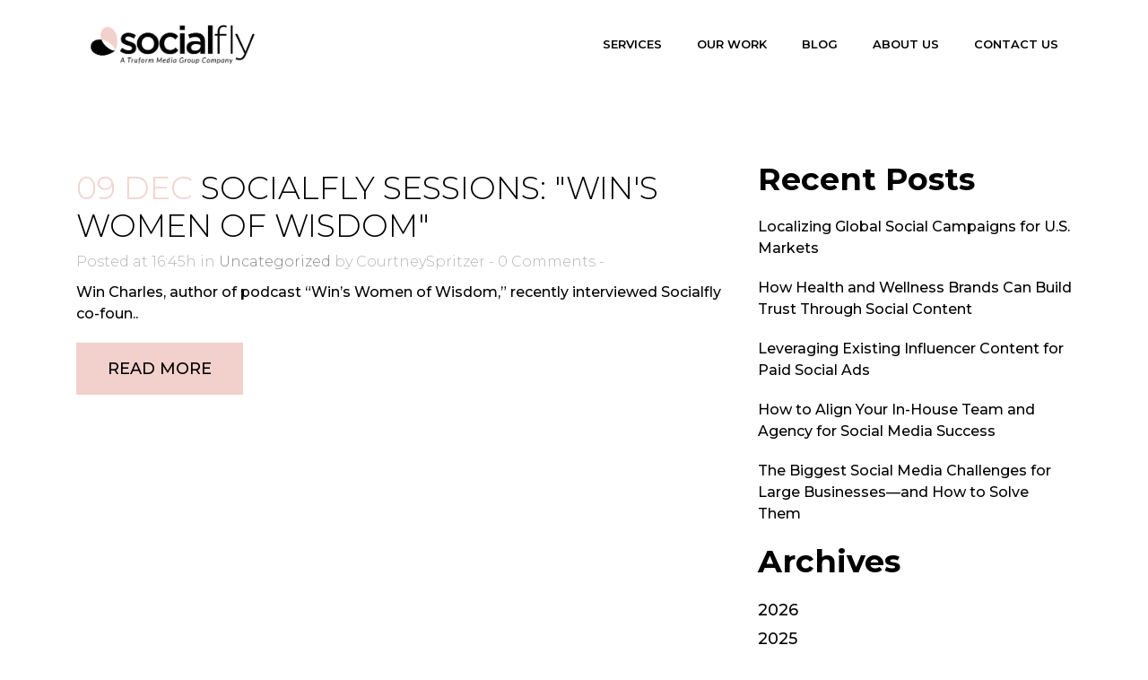

--- FILE ---
content_type: text/html; charset=UTF-8
request_url: https://socialflyny.com/tag/follow/
body_size: 11560
content:
<!DOCTYPE html>
<html lang="en-US">
<head >
<meta charset="UTF-8">
<meta http-equiv="X-UA-Compatible" content="IE=edge">
<meta name="viewport" content="width=device-width, initial-scale=1">
<link rel="shortcut icon" href="/favicon.ico" type="image/x-icon">
<link rel="icon" href="/favicon.ico" type="image/x-icon">
	
	<!-- Google Tag Manager -->
<script>(function(w,d,s,l,i){w[l]=w[l]||[];w[l].push({'gtm.start':
new Date().getTime(),event:'gtm.js'});var f=d.getElementsByTagName(s)[0],
j=d.createElement(s),dl=l!='dataLayer'?'&l='+l:'';j.async=true;j.src=
'https://www.googletagmanager.com/gtm.js?id='+i+dl;f.parentNode.insertBefore(j,f);
})(window,document,'script','dataLayer','GTM-P22WBK7');</script>
<!-- End Google Tag Manager -->
	
<script type="application/ld+json">
	{
	  "@context": "https://schema.org",
	  "@type": "LocalBusiness",
	  "@id": "https://socialflyny.com",
	  "name": "Socialfly NY",
	  "image": "https://socialflyny.com/wp-content/uploads/2025/05/Socialfly_Logo_2024_4C-2.png",
	  "address" :{
	    "@type": "PostalAddress",
	    "streetAddress": "231 W 29th St #702, New York, NY 10001",
	    "addressLocality": "New York",
	    "addressRegion": "NY",
	    "postalCode": "10018",
	    "addressCountry": "US"
	  },
	  "geo":{
	    "@type": "GeoCoordinates",
	    "latitude": 40.754760,
	    "longitude": -73.989236
	  },
	  "telephone": "917-300-8298"
	}
	</script>
	<script type="text/javascript"> var ajaxurl='https://socialflyny.com/wp-admin/admin-ajax.php'; </script>
	
<meta name='robots' content='index, follow, max-image-preview:large, max-snippet:-1, max-video-preview:-1' />
	<style>img:is([sizes="auto" i], [sizes^="auto," i]) { contain-intrinsic-size: 3000px 1500px }</style>
	
	<!-- This site is optimized with the Yoast SEO plugin v26.8 - https://yoast.com/product/yoast-seo-wordpress/ -->
	<title>Follow Archives | Socialfly NY</title>
	<link rel="canonical" href="https://socialflyny.com/tag/follow/" />
	<meta property="og:locale" content="en_US" />
	<meta property="og:type" content="article" />
	<meta property="og:title" content="Follow Archives | Socialfly NY" />
	<meta property="og:url" content="https://socialflyny.com/tag/follow/" />
	<meta property="og:site_name" content="Socialfly NY" />
	<meta name="twitter:card" content="summary_large_image" />
	<meta name="twitter:site" content="@socialfly" />
	<script type="application/ld+json" class="yoast-schema-graph">{"@context":"https://schema.org","@graph":[{"@type":"CollectionPage","@id":"https://socialflyny.com/tag/follow/","url":"https://socialflyny.com/tag/follow/","name":"Follow Archives | Socialfly NY","isPartOf":{"@id":"https://socialflyny.com/#website"},"breadcrumb":{"@id":"https://socialflyny.com/tag/follow/#breadcrumb"},"inLanguage":"en-US"},{"@type":"BreadcrumbList","@id":"https://socialflyny.com/tag/follow/#breadcrumb","itemListElement":[{"@type":"ListItem","position":1,"name":"Home","item":"https://socialflyny.com/"},{"@type":"ListItem","position":2,"name":"Follow"}]},{"@type":"WebSite","@id":"https://socialflyny.com/#website","url":"https://socialflyny.com/","name":"Socialfly NY","description":"","publisher":{"@id":"https://socialflyny.com/#organization"},"potentialAction":[{"@type":"SearchAction","target":{"@type":"EntryPoint","urlTemplate":"https://socialflyny.com/?s={search_term_string}"},"query-input":{"@type":"PropertyValueSpecification","valueRequired":true,"valueName":"search_term_string"}}],"inLanguage":"en-US"},{"@type":"Organization","@id":"https://socialflyny.com/#organization","name":"Socialfly, LLC","url":"https://socialflyny.com/","logo":{"@type":"ImageObject","inLanguage":"en-US","@id":"https://socialflyny.com/#/schema/logo/image/","url":"https://socialflyny.com/wp-content/uploads/2025/05/Socialfly_Logo_2024_4C-2-1.png","contentUrl":"https://socialflyny.com/wp-content/uploads/2025/05/Socialfly_Logo_2024_4C-2-1.png","width":1840,"height":450,"caption":"Socialfly, LLC"},"image":{"@id":"https://socialflyny.com/#/schema/logo/image/"},"sameAs":["https://www.facebook.com/Socialfly/","https://x.com/socialfly","https://www.instagram.com/socialfly/","https://www.linkedin.com/company/socialfly","https://www.youtube.com/user/SocialflyNY"]}]}</script>
	<!-- / Yoast SEO plugin. -->


<link rel='dns-prefetch' href='//js.hs-scripts.com' />
<link rel='dns-prefetch' href='//js.hsforms.net' />
<link rel="alternate" type="application/rss+xml" title="Socialfly NY &raquo; Follow Tag Feed" href="https://socialflyny.com/tag/follow/feed/" />
<script type="text/javascript">
/* <![CDATA[ */
window._wpemojiSettings = {"baseUrl":"https:\/\/s.w.org\/images\/core\/emoji\/16.0.1\/72x72\/","ext":".png","svgUrl":"https:\/\/s.w.org\/images\/core\/emoji\/16.0.1\/svg\/","svgExt":".svg","source":{"concatemoji":"https:\/\/socialflyny.com\/wp-includes\/js\/wp-emoji-release.min.js?ver=27c1ec857df99945eb00d9b91eace61a"}};
/*! This file is auto-generated */
!function(s,n){var o,i,e;function c(e){try{var t={supportTests:e,timestamp:(new Date).valueOf()};sessionStorage.setItem(o,JSON.stringify(t))}catch(e){}}function p(e,t,n){e.clearRect(0,0,e.canvas.width,e.canvas.height),e.fillText(t,0,0);var t=new Uint32Array(e.getImageData(0,0,e.canvas.width,e.canvas.height).data),a=(e.clearRect(0,0,e.canvas.width,e.canvas.height),e.fillText(n,0,0),new Uint32Array(e.getImageData(0,0,e.canvas.width,e.canvas.height).data));return t.every(function(e,t){return e===a[t]})}function u(e,t){e.clearRect(0,0,e.canvas.width,e.canvas.height),e.fillText(t,0,0);for(var n=e.getImageData(16,16,1,1),a=0;a<n.data.length;a++)if(0!==n.data[a])return!1;return!0}function f(e,t,n,a){switch(t){case"flag":return n(e,"\ud83c\udff3\ufe0f\u200d\u26a7\ufe0f","\ud83c\udff3\ufe0f\u200b\u26a7\ufe0f")?!1:!n(e,"\ud83c\udde8\ud83c\uddf6","\ud83c\udde8\u200b\ud83c\uddf6")&&!n(e,"\ud83c\udff4\udb40\udc67\udb40\udc62\udb40\udc65\udb40\udc6e\udb40\udc67\udb40\udc7f","\ud83c\udff4\u200b\udb40\udc67\u200b\udb40\udc62\u200b\udb40\udc65\u200b\udb40\udc6e\u200b\udb40\udc67\u200b\udb40\udc7f");case"emoji":return!a(e,"\ud83e\udedf")}return!1}function g(e,t,n,a){var r="undefined"!=typeof WorkerGlobalScope&&self instanceof WorkerGlobalScope?new OffscreenCanvas(300,150):s.createElement("canvas"),o=r.getContext("2d",{willReadFrequently:!0}),i=(o.textBaseline="top",o.font="600 32px Arial",{});return e.forEach(function(e){i[e]=t(o,e,n,a)}),i}function t(e){var t=s.createElement("script");t.src=e,t.defer=!0,s.head.appendChild(t)}"undefined"!=typeof Promise&&(o="wpEmojiSettingsSupports",i=["flag","emoji"],n.supports={everything:!0,everythingExceptFlag:!0},e=new Promise(function(e){s.addEventListener("DOMContentLoaded",e,{once:!0})}),new Promise(function(t){var n=function(){try{var e=JSON.parse(sessionStorage.getItem(o));if("object"==typeof e&&"number"==typeof e.timestamp&&(new Date).valueOf()<e.timestamp+604800&&"object"==typeof e.supportTests)return e.supportTests}catch(e){}return null}();if(!n){if("undefined"!=typeof Worker&&"undefined"!=typeof OffscreenCanvas&&"undefined"!=typeof URL&&URL.createObjectURL&&"undefined"!=typeof Blob)try{var e="postMessage("+g.toString()+"("+[JSON.stringify(i),f.toString(),p.toString(),u.toString()].join(",")+"));",a=new Blob([e],{type:"text/javascript"}),r=new Worker(URL.createObjectURL(a),{name:"wpTestEmojiSupports"});return void(r.onmessage=function(e){c(n=e.data),r.terminate(),t(n)})}catch(e){}c(n=g(i,f,p,u))}t(n)}).then(function(e){for(var t in e)n.supports[t]=e[t],n.supports.everything=n.supports.everything&&n.supports[t],"flag"!==t&&(n.supports.everythingExceptFlag=n.supports.everythingExceptFlag&&n.supports[t]);n.supports.everythingExceptFlag=n.supports.everythingExceptFlag&&!n.supports.flag,n.DOMReady=!1,n.readyCallback=function(){n.DOMReady=!0}}).then(function(){return e}).then(function(){var e;n.supports.everything||(n.readyCallback(),(e=n.source||{}).concatemoji?t(e.concatemoji):e.wpemoji&&e.twemoji&&(t(e.twemoji),t(e.wpemoji)))}))}((window,document),window._wpemojiSettings);
/* ]]> */
</script>
<link rel='stylesheet' id='sbi_styles-css' href='https://socialflyny.com/wp-content/plugins/instagram-feed/css/sbi-styles.min.css?ver=6.10.0' type='text/css' media='all' />
<style id='wp-emoji-styles-inline-css' type='text/css'>

	img.wp-smiley, img.emoji {
		display: inline !important;
		border: none !important;
		box-shadow: none !important;
		height: 1em !important;
		width: 1em !important;
		margin: 0 0.07em !important;
		vertical-align: -0.1em !important;
		background: none !important;
		padding: 0 !important;
	}
</style>
<link rel='stylesheet' id='wp-block-library-css' href='https://socialflyny.com/wp-includes/css/dist/block-library/style.min.css?ver=27c1ec857df99945eb00d9b91eace61a' type='text/css' media='all' />
<style id='classic-theme-styles-inline-css' type='text/css'>
/*! This file is auto-generated */
.wp-block-button__link{color:#fff;background-color:#32373c;border-radius:9999px;box-shadow:none;text-decoration:none;padding:calc(.667em + 2px) calc(1.333em + 2px);font-size:1.125em}.wp-block-file__button{background:#32373c;color:#fff;text-decoration:none}
</style>
<style id='global-styles-inline-css' type='text/css'>
:root{--wp--preset--aspect-ratio--square: 1;--wp--preset--aspect-ratio--4-3: 4/3;--wp--preset--aspect-ratio--3-4: 3/4;--wp--preset--aspect-ratio--3-2: 3/2;--wp--preset--aspect-ratio--2-3: 2/3;--wp--preset--aspect-ratio--16-9: 16/9;--wp--preset--aspect-ratio--9-16: 9/16;--wp--preset--color--black: #000000;--wp--preset--color--cyan-bluish-gray: #abb8c3;--wp--preset--color--white: #ffffff;--wp--preset--color--pale-pink: #f78da7;--wp--preset--color--vivid-red: #cf2e2e;--wp--preset--color--luminous-vivid-orange: #ff6900;--wp--preset--color--luminous-vivid-amber: #fcb900;--wp--preset--color--light-green-cyan: #7bdcb5;--wp--preset--color--vivid-green-cyan: #00d084;--wp--preset--color--pale-cyan-blue: #8ed1fc;--wp--preset--color--vivid-cyan-blue: #0693e3;--wp--preset--color--vivid-purple: #9b51e0;--wp--preset--gradient--vivid-cyan-blue-to-vivid-purple: linear-gradient(135deg,rgba(6,147,227,1) 0%,rgb(155,81,224) 100%);--wp--preset--gradient--light-green-cyan-to-vivid-green-cyan: linear-gradient(135deg,rgb(122,220,180) 0%,rgb(0,208,130) 100%);--wp--preset--gradient--luminous-vivid-amber-to-luminous-vivid-orange: linear-gradient(135deg,rgba(252,185,0,1) 0%,rgba(255,105,0,1) 100%);--wp--preset--gradient--luminous-vivid-orange-to-vivid-red: linear-gradient(135deg,rgba(255,105,0,1) 0%,rgb(207,46,46) 100%);--wp--preset--gradient--very-light-gray-to-cyan-bluish-gray: linear-gradient(135deg,rgb(238,238,238) 0%,rgb(169,184,195) 100%);--wp--preset--gradient--cool-to-warm-spectrum: linear-gradient(135deg,rgb(74,234,220) 0%,rgb(151,120,209) 20%,rgb(207,42,186) 40%,rgb(238,44,130) 60%,rgb(251,105,98) 80%,rgb(254,248,76) 100%);--wp--preset--gradient--blush-light-purple: linear-gradient(135deg,rgb(255,206,236) 0%,rgb(152,150,240) 100%);--wp--preset--gradient--blush-bordeaux: linear-gradient(135deg,rgb(254,205,165) 0%,rgb(254,45,45) 50%,rgb(107,0,62) 100%);--wp--preset--gradient--luminous-dusk: linear-gradient(135deg,rgb(255,203,112) 0%,rgb(199,81,192) 50%,rgb(65,88,208) 100%);--wp--preset--gradient--pale-ocean: linear-gradient(135deg,rgb(255,245,203) 0%,rgb(182,227,212) 50%,rgb(51,167,181) 100%);--wp--preset--gradient--electric-grass: linear-gradient(135deg,rgb(202,248,128) 0%,rgb(113,206,126) 100%);--wp--preset--gradient--midnight: linear-gradient(135deg,rgb(2,3,129) 0%,rgb(40,116,252) 100%);--wp--preset--font-size--small: 13px;--wp--preset--font-size--medium: 20px;--wp--preset--font-size--large: 36px;--wp--preset--font-size--x-large: 42px;--wp--preset--spacing--20: 0.44rem;--wp--preset--spacing--30: 0.67rem;--wp--preset--spacing--40: 1rem;--wp--preset--spacing--50: 1.5rem;--wp--preset--spacing--60: 2.25rem;--wp--preset--spacing--70: 3.38rem;--wp--preset--spacing--80: 5.06rem;--wp--preset--shadow--natural: 6px 6px 9px rgba(0, 0, 0, 0.2);--wp--preset--shadow--deep: 12px 12px 50px rgba(0, 0, 0, 0.4);--wp--preset--shadow--sharp: 6px 6px 0px rgba(0, 0, 0, 0.2);--wp--preset--shadow--outlined: 6px 6px 0px -3px rgba(255, 255, 255, 1), 6px 6px rgba(0, 0, 0, 1);--wp--preset--shadow--crisp: 6px 6px 0px rgba(0, 0, 0, 1);}:where(.is-layout-flex){gap: 0.5em;}:where(.is-layout-grid){gap: 0.5em;}body .is-layout-flex{display: flex;}.is-layout-flex{flex-wrap: wrap;align-items: center;}.is-layout-flex > :is(*, div){margin: 0;}body .is-layout-grid{display: grid;}.is-layout-grid > :is(*, div){margin: 0;}:where(.wp-block-columns.is-layout-flex){gap: 2em;}:where(.wp-block-columns.is-layout-grid){gap: 2em;}:where(.wp-block-post-template.is-layout-flex){gap: 1.25em;}:where(.wp-block-post-template.is-layout-grid){gap: 1.25em;}.has-black-color{color: var(--wp--preset--color--black) !important;}.has-cyan-bluish-gray-color{color: var(--wp--preset--color--cyan-bluish-gray) !important;}.has-white-color{color: var(--wp--preset--color--white) !important;}.has-pale-pink-color{color: var(--wp--preset--color--pale-pink) !important;}.has-vivid-red-color{color: var(--wp--preset--color--vivid-red) !important;}.has-luminous-vivid-orange-color{color: var(--wp--preset--color--luminous-vivid-orange) !important;}.has-luminous-vivid-amber-color{color: var(--wp--preset--color--luminous-vivid-amber) !important;}.has-light-green-cyan-color{color: var(--wp--preset--color--light-green-cyan) !important;}.has-vivid-green-cyan-color{color: var(--wp--preset--color--vivid-green-cyan) !important;}.has-pale-cyan-blue-color{color: var(--wp--preset--color--pale-cyan-blue) !important;}.has-vivid-cyan-blue-color{color: var(--wp--preset--color--vivid-cyan-blue) !important;}.has-vivid-purple-color{color: var(--wp--preset--color--vivid-purple) !important;}.has-black-background-color{background-color: var(--wp--preset--color--black) !important;}.has-cyan-bluish-gray-background-color{background-color: var(--wp--preset--color--cyan-bluish-gray) !important;}.has-white-background-color{background-color: var(--wp--preset--color--white) !important;}.has-pale-pink-background-color{background-color: var(--wp--preset--color--pale-pink) !important;}.has-vivid-red-background-color{background-color: var(--wp--preset--color--vivid-red) !important;}.has-luminous-vivid-orange-background-color{background-color: var(--wp--preset--color--luminous-vivid-orange) !important;}.has-luminous-vivid-amber-background-color{background-color: var(--wp--preset--color--luminous-vivid-amber) !important;}.has-light-green-cyan-background-color{background-color: var(--wp--preset--color--light-green-cyan) !important;}.has-vivid-green-cyan-background-color{background-color: var(--wp--preset--color--vivid-green-cyan) !important;}.has-pale-cyan-blue-background-color{background-color: var(--wp--preset--color--pale-cyan-blue) !important;}.has-vivid-cyan-blue-background-color{background-color: var(--wp--preset--color--vivid-cyan-blue) !important;}.has-vivid-purple-background-color{background-color: var(--wp--preset--color--vivid-purple) !important;}.has-black-border-color{border-color: var(--wp--preset--color--black) !important;}.has-cyan-bluish-gray-border-color{border-color: var(--wp--preset--color--cyan-bluish-gray) !important;}.has-white-border-color{border-color: var(--wp--preset--color--white) !important;}.has-pale-pink-border-color{border-color: var(--wp--preset--color--pale-pink) !important;}.has-vivid-red-border-color{border-color: var(--wp--preset--color--vivid-red) !important;}.has-luminous-vivid-orange-border-color{border-color: var(--wp--preset--color--luminous-vivid-orange) !important;}.has-luminous-vivid-amber-border-color{border-color: var(--wp--preset--color--luminous-vivid-amber) !important;}.has-light-green-cyan-border-color{border-color: var(--wp--preset--color--light-green-cyan) !important;}.has-vivid-green-cyan-border-color{border-color: var(--wp--preset--color--vivid-green-cyan) !important;}.has-pale-cyan-blue-border-color{border-color: var(--wp--preset--color--pale-cyan-blue) !important;}.has-vivid-cyan-blue-border-color{border-color: var(--wp--preset--color--vivid-cyan-blue) !important;}.has-vivid-purple-border-color{border-color: var(--wp--preset--color--vivid-purple) !important;}.has-vivid-cyan-blue-to-vivid-purple-gradient-background{background: var(--wp--preset--gradient--vivid-cyan-blue-to-vivid-purple) !important;}.has-light-green-cyan-to-vivid-green-cyan-gradient-background{background: var(--wp--preset--gradient--light-green-cyan-to-vivid-green-cyan) !important;}.has-luminous-vivid-amber-to-luminous-vivid-orange-gradient-background{background: var(--wp--preset--gradient--luminous-vivid-amber-to-luminous-vivid-orange) !important;}.has-luminous-vivid-orange-to-vivid-red-gradient-background{background: var(--wp--preset--gradient--luminous-vivid-orange-to-vivid-red) !important;}.has-very-light-gray-to-cyan-bluish-gray-gradient-background{background: var(--wp--preset--gradient--very-light-gray-to-cyan-bluish-gray) !important;}.has-cool-to-warm-spectrum-gradient-background{background: var(--wp--preset--gradient--cool-to-warm-spectrum) !important;}.has-blush-light-purple-gradient-background{background: var(--wp--preset--gradient--blush-light-purple) !important;}.has-blush-bordeaux-gradient-background{background: var(--wp--preset--gradient--blush-bordeaux) !important;}.has-luminous-dusk-gradient-background{background: var(--wp--preset--gradient--luminous-dusk) !important;}.has-pale-ocean-gradient-background{background: var(--wp--preset--gradient--pale-ocean) !important;}.has-electric-grass-gradient-background{background: var(--wp--preset--gradient--electric-grass) !important;}.has-midnight-gradient-background{background: var(--wp--preset--gradient--midnight) !important;}.has-small-font-size{font-size: var(--wp--preset--font-size--small) !important;}.has-medium-font-size{font-size: var(--wp--preset--font-size--medium) !important;}.has-large-font-size{font-size: var(--wp--preset--font-size--large) !important;}.has-x-large-font-size{font-size: var(--wp--preset--font-size--x-large) !important;}
:where(.wp-block-post-template.is-layout-flex){gap: 1.25em;}:where(.wp-block-post-template.is-layout-grid){gap: 1.25em;}
:where(.wp-block-columns.is-layout-flex){gap: 2em;}:where(.wp-block-columns.is-layout-grid){gap: 2em;}
:root :where(.wp-block-pullquote){font-size: 1.5em;line-height: 1.6;}
</style>
<link rel='stylesheet' id='contact-form-7-css' href='https://socialflyny.com/wp-content/plugins/contact-form-7/includes/css/styles.css?ver=6.1.4' type='text/css' media='all' />
<style id='contact-form-7-inline-css' type='text/css'>
.wpcf7 .wpcf7-recaptcha iframe {margin-bottom: 0;}.wpcf7 .wpcf7-recaptcha[data-align="center"] > div {margin: 0 auto;}.wpcf7 .wpcf7-recaptcha[data-align="right"] > div {margin: 0 0 0 auto;}
</style>
<link rel='stylesheet' id='wp-components-css' href='https://socialflyny.com/wp-includes/css/dist/components/style.min.css?ver=27c1ec857df99945eb00d9b91eace61a' type='text/css' media='all' />
<link rel='stylesheet' id='godaddy-styles-css' href='https://socialflyny.com/wp-content/mu-plugins/vendor/wpex/godaddy-launch/includes/Dependencies/GoDaddy/Styles/build/latest.css?ver=2.0.2' type='text/css' media='all' />
<link rel='stylesheet' id='weaversweb-main-bootstrapcss-css' href='https://socialflyny.com/wp-content/themes/socialflyny/css/bootstrap.min.css?ver=27c1ec857df99945eb00d9b91eace61a' type='text/css' media='all' />
<link rel='stylesheet' id='weaversweb-main-allcss-css' href='https://socialflyny.com/wp-content/themes/socialflyny/css/all.css?ver=27c1ec857df99945eb00d9b91eace61a' type='text/css' media='all' />
<link rel='stylesheet' id='weaversweb-main-aoscss-css' href='https://socialflyny.com/wp-content/themes/socialflyny/css/aos.css?ver=27c1ec857df99945eb00d9b91eace61a' type='text/css' media='all' />
<link rel='stylesheet' id='weaversweb-main-animate-css' href='https://socialflyny.com/wp-content/themes/socialflyny/css/animate.css?ver=27c1ec857df99945eb00d9b91eace61a' type='text/css' media='all' />
<link rel='stylesheet' id='weaversweb-main-slick-css' href='https://socialflyny.com/wp-content/themes/socialflyny/css/slick.css?ver=27c1ec857df99945eb00d9b91eace61a' type='text/css' media='all' />
<link rel='stylesheet' id='weaversweb-main-slick-theme-css' href='https://socialflyny.com/wp-content/themes/socialflyny/css/slick-theme.css?ver=27c1ec857df99945eb00d9b91eace61a' type='text/css' media='all' />
<link rel='stylesheet' id='weaversweb-main-customcss-css' href='https://socialflyny.com/wp-content/themes/socialflyny/css/custom.css?v=1.340&#038;ver=27c1ec857df99945eb00d9b91eace61a' type='text/css' media='all' />
<script type="text/javascript" src="https://socialflyny.com/wp-includes/js/jquery/jquery.min.js?ver=3.7.1" id="jquery-core-js"></script>
<script type="text/javascript" src="https://socialflyny.com/wp-includes/js/jquery/jquery-migrate.min.js?ver=3.4.1" id="jquery-migrate-js"></script>
<script type="text/javascript" src="https://js.hsforms.net/forms/embed/v2.js?ver=1769390698" id="weaversweb-hsforms js-js"></script>
<link rel="https://api.w.org/" href="https://socialflyny.com/wp-json/" /><link rel="alternate" title="JSON" type="application/json" href="https://socialflyny.com/wp-json/wp/v2/tags/442" /><link rel="EditURI" type="application/rsd+xml" title="RSD" href="https://socialflyny.com/xmlrpc.php?rsd" />

			<!-- DO NOT COPY THIS SNIPPET! Start of Page Analytics Tracking for HubSpot WordPress plugin v11.3.37-->
			<script class="hsq-set-content-id" data-content-id="listing-page">
				var _hsq = _hsq || [];
				_hsq.push(["setContentType", "listing-page"]);
			</script>
			<!-- DO NOT COPY THIS SNIPPET! End of Page Analytics Tracking for HubSpot WordPress plugin -->
			<style type="text/css">.recentcomments a{display:inline !important;padding:0 !important;margin:0 !important;}</style><link rel="icon" href="https://socialflyny.com/wp-content/uploads/2020/10/cropped-socialfly-favicon-150x150.png" sizes="32x32" />
<link rel="icon" href="https://socialflyny.com/wp-content/uploads/2020/10/cropped-socialfly-favicon-300x300.png" sizes="192x192" />
<link rel="apple-touch-icon" href="https://socialflyny.com/wp-content/uploads/2020/10/cropped-socialfly-favicon-300x300.png" />
<meta name="msapplication-TileImage" content="https://socialflyny.com/wp-content/uploads/2020/10/cropped-socialfly-favicon-300x300.png" />
		<style type="text/css" id="wp-custom-css">
			.container-fluid > .row:nth-of-type(n + 7) {
  display: none;
}

section.our-work .work-box-wrap {
    background: #ededed;
}
section.our-work .work-box-wrap a.btn {
    color: #ffffff;
}

section.our-work.testimonials > .work-box-wrap {
    background-color: #000;
    color: #fff;
}
section.our-work.testimonials > .work-box-wrap *:where(h2, h3, h4, p, span){ 
	color: #fff;
}

.page-template-tpl-marketing-strategy .seo_ppcmgnt .seo_diffrence_box {
	background-color: #ededed;
}
.page-template-tpl-marketing-strategy .social_fly_row .social_fly_col .social_fly_box {
	background-color: #ededed;
	border-color: #ededed;
}

.page-template-tpl-ecommerce-marketing .fm_statagy:not(.frm__ecom_mk) {
    background: #000000;
}

.page-template-tpl-ecommerce-marketing .fm_statagy:not(.frm__ecom_mk) .section-heading h2.title,
.page-template-tpl-ecommerce-marketing .fm_statagy:not(.frm__ecom_mk) .section-heading .rte > *:where(p,span,ul,li,h3,h4),
.page-template-tpl-ecommerce-marketing .fm_statagy:not(.frm__ecom_mk) .section-footer *:where(p,span,ul,li,h3,h4) {
	color: #fff;
}

.page-template-tpl-ecommerce-marketing .fm_statagy.frm__ecom_mkt {
	background: #ededed;
}
.page-template-tpl-ecommerce-marketing .fm_statagy.frm__ecom_mkt .section-heading h2.title,
.page-template-tpl-ecommerce-marketing .fm_statagy.frm__ecom_mkt .section-heading .rte > *:where(p,span,ul,li,h3,h4),
.page-template-tpl-ecommerce-marketing .fm_statagy.frm__ecom_mkt .section-footer *:where(p,span,ul,li,h3,h4) {
	color: #000000;
}

.page-template-tpl-facebook-marketing .fm_statagy .fm_statagy_box {
    background: #ededed;
    border-color: #ededed;
}

.page-template-tpl-cpg-marketing section.social_fly_section {
	background: #ededed;
}

.page-template-tpl-dentists-marketing .seo_services_section.second-image-section {
	background: #000000;
}
.page-template-tpl-dentists-marketing .seo_services_section.second-image-section .seo_service_details *:where(p,span,ul,li,h2,h3,h4) {
	color: #fff;
}
.page-template-tpl-dentists-marketing
  .seo_services_section.second-image-section
  .ss_details_text
  a.btn {
    background: #ffffff;
    color: #000000 !important;
    text-decoration: none;
}
.page-template-tpl-dentists-marketing
  .seo_services_section.second-image-section
  .ss_details_text
a.btn:hover {
	background: #ededed;
}
.page-template-tpl-dentists-marketing .seo_diffrence_section {
    background-color: #ededed !important;
}

.page-template-tpl-marketing-for-energy-companies .social_fly_section.seo_csm_fly{
	background: #ededed;
}

.page-template-tpl-events-entertainment .social_fly_section{
	background: #ededed;
}
.page-template-tpl-events-entertainment .social_fly_section .social_fly_box a.button{
	color: #fff !important;
}

.page-template-tpl-fashion-marketing section.social_fly_section {
	background: #000000;
}
.page-template-tpl-fashion-marketing .social_fly_section .social_fly_header .social_fly_title {
	color: #fff;
}

.page-template-tpl-fitness-and-gym-marketing .social_fly_section {
	background: #000000;
}

.page-template-tpl-fitness-and-gym-marketing .social_fly_section .social_fly_header *:where(h2,p,span,ul,li) {
	color: #fff;
}

.page-template-tpl-food-and-beverage section.social_fly_section{
	background: #000000;
}
.page-template-tpl-food-and-beverage .social_fly_section .social_fly_header *:where(h2,p,span,ul,li) {
	color: #fff;
}

.page-template-tpl-healthcare-marketing .seo_diffrence_section.sds-insta {
	background: #000000;
}
.page-template-tpl-healthcare-marketing .seo_diffrence_section.sds-insta .seo_section_heading *:where(h2,p,span,ul,li){
	color: #fff !important;
}
.page-template-tpl-healthcare-marketing section.social_fly_section{
	background: #ededed;
}

.page-template-tpl-hospital-medical-centers section.social_fly_section {
	background: #000000;
}
.page-template-tpl-hospital-medical-centers section.social_fly_section .social_fly_header > * {
	color: #fff;
}
.page-template-tpl-hospital-medical-centers .seo_csm_helpgrow{
	background: #ededed;
}

.page-template-tpl-hospitality section.social_fly_section {
	background: #ededed;
}
.page-template-tpl-hospitality section.social_fly_section.seventh-section {
	background: #000000;
}
.page-template-tpl-hospitality section.social_fly_section.seventh-section .social_fly_header *:where(h2,p,span,ul,li),
.page-template-tpl-hospitality .seventh-section .social_fly_container .social_fly_footer * {
	color: #fff;
}

.page-template-tpl-lifestyle-wellness-marketing .social_fly_section { 
	background: #ededed;
}

.page-template-tpl-instagram-marketing .seo_diffrence_section.seo_ppcmgnt{
	background: #ededed;
}

.page-template-tpl-linkedin-marketing .howbuild_linkedin {
    background: #000000;
}
.page-template-tpl-linkedin-marketing .howbuild_linkedin .section-heading * {
	color: #fff !important;
}

.page-template-tpl-google-ads .seo_services_section.why_snapchatmarket,
.page-template-tpl-google-ads section.snap_promote, 
.page-template-tpl-google-ads section.gads-partnerus {
	background: #000000;
}
.page-template-tpl-google-ads .seo_services_section.why_snapchatmarket .seo_service_details *,
.page-template-tpl-google-ads section.snap_promote .section-heading *, 
.page-template-tpl-google-ads .gads-partnerus .section-heading * {
	color: #fff !important;
}

.page-template-tpl-paid-social section.smm_ourservices_section.paid-social-adtypes, 
.page-template-tpl-paid-social section.social-media-box-section.socilmm_section.paid-social-dgsetting {
	background: #000000;
}
.page-template-tpl-paid-social section.smm_ourservices_section.paid-social-adtypes .social_fly_header *, 
.page-template-tpl-paid-social section.social-media-box-section.socilmm_section.paid-social-dgsetting .section-heading * {
	color: #fff !important;
}
.page-template-tpl-paid-social section.social_fly_section.snap_servo.gads-partnerus {
	background: #ededed;
}

.page-template-tpl-ppc .social_fly_row .social_fly_col .social_fly_box,
.page-template-tpl-ppc .seo_adshelp .seo_diffrence_box {
    background: #ededed;
    border-color: #ededed;
}
.page-template-tpl-ppc section.seo_ppcmgnt .seo_diffrence_box {
    background-color: #000;
}
.page-template-tpl-ppc section.seo_ppcmgnt .seo_diffrence_box .seo_diffrence_info * {
	color: #fff !important;
}

.page-template-tpl-programmatic-ads section.seo_services_section.sss_first.why_snapchatmarket {
	background-color: #fff;
}
.page-template-tpl-programmatic-ads section.snap_promote {
	background-color: #000;
}
.page-template-tpl-programmatic-ads section.snap_promote .section-heading * {
	color: #fff !important;
}

.page-template-tpl-seo-services .social_fly_row .social_fly_col .social_fly_box {
	background: #ededed;
	border-color: #ededed;
}

.page-template-tpl-social-media-management .social_fly_section.smm_ourservices_section {
	background-color: #000;
}
.page-template-tpl-social-media-management .social_fly_section.smm_ourservices_section .social_fly_header * {
	color: #fff !important;
}

.page-template-tpl-influencer-new .seo_services_section.sss_lightpink{
	background: #ededed;
}

.page-template-tpl-creative-services-agency section.seo_services_section.creative_onestop {
    background: #fff;
}
.page-template-tpl-creative-services-agency section.snap_helpnonprofit.creative_services {
	background-color: #000;
}
.page-template-tpl-creative-services-agency section.snap_helpnonprofit.creative_services .section-heading *,
.page-template-tpl-creative-services-agency section.snap_helpnonprofit.creative_services .section-footer *{
	color: #fff !important;
}

.page-template-tpl-mediamanagement section.our-work .work-box-wrap {
		background-color: #000;
}
.page-template-tpl-mediamanagement section.our-work .work-box-wrap h2{
		color: #fff !important;
}

.page-template-tpl-pinterest-marketing section.seo_services_section.why_pinterest,
.page-template-tpl-pinterest-marketing section.seo_services_section.sss_first.getstart_pinterest{
	background: #fff;
}
.page-template-tpl-pinterest-marketing section.fm_brand_stand_section.seo_csm_helpgrow.opms_pinterest{
	background-color: #000;
}
.page-template-tpl-pinterest-marketing section.fm_brand_stand_section.seo_csm_helpgrow.opms_pinterest .section-heading *{
	color: #fff !important;
}

.page-template-tpl-snapchat-marketing section.seo_services_section.why_snapchatmarket {
		background: #fff;
}
.page-template-tpl-snapchat-marketing section.fm_brand_stand_section.snap_whyhire {
	background-color: #000;
}
.page-template-tpl-snapchat-marketing section.fm_brand_stand_section.snap_whyhire .section-heading *{
	color: #fff !important;
}
.page-template-tpl-snapchat-marketing section.seo_services_section.snap_readypromote{
	background: #fff;
}

.team-image-main .team-avatar-image-text {
    background: #000;
}
.team-image-main .team-avatar-image-text * {
    color: #fff;
}

.page-template-tpl-tiktok-marketing section.fm_statagy.tm_stratagy .fm_statagy_box {
	background: #ededed;
	border-color: #ededed;
}

.page-template-tpl-youtube-marketing section.fm_brand_stand_section.youtube_markservices:not(.youtube_marketings),
.page-template-tpl-youtube-marketing .fm_brand_stand_section.seo_csm_helpgrow.youtube_weoffer{
	background: #000000;
}
.page-template-tpl-youtube-marketing section.fm_brand_stand_section.youtube_markservices:not(.youtube_marketings) .section-heading *,
.page-template-tpl-youtube-marketing .fm_brand_stand_section.seo_csm_helpgrow.youtube_weoffer .section-heading * {
	color: #fff;
}		</style>
		<script>
  (function(w, d, t, h, s, n) {
    w.FlodeskObject = n;
    var fn = function() {
      (w[n].q = w[n].q || []).push(arguments);
    };
    w[n] = w[n] || fn;
    var f = d.getElementsByTagName(t)[0];
    var v = '?v=' + Math.floor(new Date().getTime() / (120 * 1000)) * 60;
    var sm = d.createElement(t);
    sm.async = true;
    sm.type = 'module';
    sm.src = h + s + '.mjs' + v;
    f.parentNode.insertBefore(sm, f);
    var sn = d.createElement(t);
    sn.async = true;
    sn.noModule = true;
    sn.src = h + s + '.js' + v;
    f.parentNode.insertBefore(sn, f);
  })(window, document, 'script', 'https://assets.flodesk.com', '/universal', 'fd');
</script>	
</head>
<body class="archive tag tag-follow tag-442 wp-theme-socialflyny"> 
	<!-- Google Tag Manager (noscript) -->
<noscript><iframe src="https://www.googletagmanager.com/ns.html?id=GTM-P22WBK7"
height="0" width="0" style="display:none;visibility:hidden"></iframe></noscript>
<!-- End Google Tag Manager (noscript) -->
	
<header>
<div class="hdr-top">
    <div class="container-fluid">
        <div class="row">
            <div class="col-lg-12">
                <div class="hdr-top-wrap">                            
                    <div class="hdr-logo">
                        <a href="https://socialflyny.com">
                            <img src="https://socialflyny.com/wp-content/uploads/2025/05/Socialfly_Logo_2024_4C-2.png" alt="Site Logo"/>
                        </a>
                    </div>
                    <div class="header_phone_icon">
                      <a href="tel:+1-(917)-300-8298">
                        <svg xmlns="http://www.w3.org/2000/svg" viewBox="0 0 24 24"><path d="M21.384,17.752a2.108,2.108,0,0,1-.522,3.359,7.543,7.543,0,0,1-5.476.642C10.5,20.523,3.477,13.5,2.247,8.614a7.543,7.543,0,0,1,.642-5.476,2.108,2.108,0,0,1,3.359-.522L8.333,4.7a2.094,2.094,0,0,1,.445,2.328A3.877,3.877,0,0,1,8,8.2c-2.384,2.384,5.417,10.185,7.8,7.8a3.877,3.877,0,0,1,1.173-.781,2.092,2.092,0,0,1,2.328.445Z"/></svg>
                      </a>
                    </div>
                    <div class="hdr-navigation-area">               
                    <div onclick="menu_open()" class="nav_btn"><div></div></div>
                    <div class=" menu_wrap" id="m_menu">
                    <div class="main_menu">
                    <ul class="list-inline m-0"><li id="menu-item-32" class="menu-item menu-item-type-post_type menu-item-object-page menu-item-has-children menu-item-32"><a href="https://socialflyny.com/services/">Services</a>
<ul class="sub-menu">
	<li id="menu-item-28198" class="menu-item menu-item-type-post_type menu-item-object-page menu-item-28198"><a href="https://socialflyny.com/services/marketing-strategy-and-consultation/">Marketing Strategy &#038; Consultation</a></li>
	<li id="menu-item-20160" class="menu-item menu-item-type-post_type menu-item-object-page menu-item-20160"><a href="https://socialflyny.com/services/social-media-marketing/">Social Media Management</a></li>
	<li id="menu-item-20161" class="menu-item menu-item-type-post_type menu-item-object-page menu-item-20161"><a href="https://socialflyny.com/services/influencer-marketing/">Influencer Marketing</a></li>
	<li id="menu-item-20162" class="menu-item menu-item-type-post_type menu-item-object-page menu-item-20162"><a href="https://socialflyny.com/services/creative-services/">Creative Services</a></li>
	<li id="menu-item-20163" class="menu-item menu-item-type-post_type menu-item-object-page menu-item-20163"><a href="https://socialflyny.com/services/paid-media/">Paid Media</a></li>
	<li id="menu-item-27260" class="menu-item menu-item-type-post_type menu-item-object-page menu-item-27260"><a href="https://socialflyny.com/services/seo/">SEO</a></li>
</ul>
</li>
<li id="menu-item-25063" class="menu-item menu-item-type-custom menu-item-object-custom menu-item-has-children menu-item-25063"><a href="https://socialflyny.com/socialfly-clients/">Our Work</a>
<ul class="sub-menu">
	<li id="menu-item-28" class="menu-item menu-item-type-post_type menu-item-object-page menu-item-28"><a href="https://socialflyny.com/socialfly-clients/">Clients</a></li>
	<li id="menu-item-20164" class="menu-item menu-item-type-post_type menu-item-object-page menu-item-20164"><a href="https://socialflyny.com/our-work/">Case Studies</a></li>
</ul>
</li>
<li id="menu-item-27" class="menu-item menu-item-type-post_type menu-item-object-page menu-item-27"><a href="https://socialflyny.com/blog/">Blog</a></li>
<li id="menu-item-26" class="menu-item menu-item-type-post_type menu-item-object-page menu-item-has-children menu-item-26"><a href="https://socialflyny.com/services/about-us/">About Us</a>
<ul class="sub-menu">
	<li id="menu-item-20168" class="menu-item menu-item-type-post_type menu-item-object-page menu-item-20168"><a href="https://socialflyny.com/team/">Leadership</a></li>
	<li id="menu-item-20167" class="menu-item menu-item-type-post_type menu-item-object-page menu-item-20167"><a href="https://socialflyny.com/press/">Press</a></li>
	<li id="menu-item-26194" class="menu-item menu-item-type-post_type menu-item-object-page menu-item-26194"><a href="https://socialflyny.com/2025-influencer-benchmark-report/">Our Influencer Report</a></li>
</ul>
</li>
<li id="menu-item-26437" class="menu-item menu-item-type-post_type menu-item-object-page menu-item-has-children menu-item-26437"><a href="https://socialflyny.com/contact-us/">Contact Us</a>
<ul class="sub-menu">
	<li id="menu-item-26438" class="menu-item menu-item-type-post_type menu-item-object-page menu-item-26438"><a href="https://socialflyny.com/contact-us/">Get in Touch</a></li>
	<li id="menu-item-20166" class="menu-item menu-item-type-post_type menu-item-object-page menu-item-20166"><a href="https://socialflyny.com/careers/">Join Our Team</a></li>
	<li id="menu-item-24918" class="menu-item menu-item-type-post_type menu-item-object-page menu-item-24918"><a href="https://socialflyny.com/newsletter/">Receive Our Newsletter</a></li>
	<li id="menu-item-26453" class="menu-item menu-item-type-post_type menu-item-object-page menu-item-26453"><a href="https://socialflyny.com/creators/">Become A Creator</a></li>
</ul>
</li>
</ul>                                        
                    </div>
                    <div class="nav_close" onclick="menu_close()"><i class="far fa-times-circle"></i></div>
                    </div>
                    <div class="search-bar" style="display:none!important">
                        <ul>
                            <li><a href="#search"><i class="fas fa-search"></i></a></li>
                        </ul>
                        <div class="icon-box" style="display: none;">
                            [wpdreams_ajaxsearchlite]                        </div>
                    </div>
                    </div>                            
                </div>                        
            </div>
        </div>
    </div>
</div>
</header> 
<script type="text/javascript">
jQuery("document").ready(function() {
    jQuery(".search-bar a").click(function(){
      jQuery(".search-bar .icon-box").slideToggle(); 
    });
}); 
</script><section class="blog-section common-padding">
    <div class="container">
        <div class="row">
            <div class="col-lg-8">
            	  
                <div class="blog-main-holder">
                	    
	                <div class="blog-text-holder">
	                    <h2><span>09 Dec</span> Socialfly Sessions: "Win's Women of Wisdom"</h2>
	                    <span class="posted-date">Posted at 16:45h in <a href="https://socialflyny.com/category/uncategorized/" rel="category tag">Uncategorized</a> by CourtneySpritzer - 0 Comments - <span class="fb-like"></span></span>
	                    <p>Win Charles, author of podcast &#8220;<a href="https://itunes.apple.com/us/podcast/wins-women-of-wisdom/id1060801905?mt=2&amp;i=357571955">Win&#8217;s Women of Wisdom</a>,&#8221; recently interviewed Socialfly co-foun..</p>
	                    <a href="https://socialflyny.com/socialfly-interviews-with-wins-women-of-wisdom/" class="btn btn-text-normal">Read More</a>
	                </div>
                </div>
                            </div>
            <div class="col-lg-4">
    <div class="blog-sidebar-box">
        <h2>Recent Posts</h2>
        				        <p><a href="https://socialflyny.com/localizing-global-social-campaigns-for-us-markets/">Localizing Global Social Campaigns for U.S. Markets</a></p>
			        <p><a href="https://socialflyny.com/building-social-content-trust-for-health-and-wellness-brands/">How Health and Wellness Brands Can Build Trust Through Social Content</a></p>
			        <p><a href="https://socialflyny.com/leveraging-existing-influencer-content-for-paid-social-ads/">Leveraging Existing Influencer Content for Paid Social Ads</a></p>
			        <p><a href="https://socialflyny.com/social-media-alignment-between-your-in-house-team-and-marketing-agency/">How to Align Your In-House Team and Agency for Social Media Success</a></p>
			        <p><a href="https://socialflyny.com/social-media-challenges-for-large-businesses/">The Biggest Social Media Challenges for Large Businesses—and How to Solve Them</a></p>
			    </div>
    <!-- <div class="blog-sidebar-box">
        <div id="recent-comments-4" class="widget widget_recent_comments"><h2 class="widget-title">Recent Comments</h2><ul id="recentcomments"></ul></div> 
    </div> -->
    <div class="blog-sidebar-box archives-blog">
        <h2>Archives</h2>
        <ul>
        		<li><a href='https://socialflyny.com/2026/'>2026</a></li>
	<li><a href='https://socialflyny.com/2025/'>2025</a></li>
	<li><a href='https://socialflyny.com/2024/'>2024</a></li>
	<li><a href='https://socialflyny.com/2023/'>2023</a></li>
	<li><a href='https://socialflyny.com/2022/'>2022</a></li>
	<li><a href='https://socialflyny.com/2021/'>2021</a></li>
	<li><a href='https://socialflyny.com/2020/'>2020</a></li>
	<li><a href='https://socialflyny.com/2019/'>2019</a></li>
	<li><a href='https://socialflyny.com/2018/'>2018</a></li>
	<li><a href='https://socialflyny.com/2017/'>2017</a></li>
	<li><a href='https://socialflyny.com/2016/'>2016</a></li>
	<li><a href='https://socialflyny.com/2015/'>2015</a></li>
	<li><a href='https://socialflyny.com/2014/'>2014</a></li>
	<li><a href='https://socialflyny.com/2013/'>2013</a></li>
	<li><a href='https://socialflyny.com/2012/'>2012</a></li>
    	</ul>
    </div>
</div>        </div> 
    </div>
</section>
<section class="newsletters-sec px-85">
    <div class="container-fluid">
        <div class="row align-items-center">
            <div class="col-lg-6">
                <div class="newsletters-hd"  data-aos="fade">
                    <h4>Want to be the first to know about the latest social media news and upcoming events?</h4>                        
                </div>
            </div>
            <div class="col-lg-6" data-aos="fade">
                <div class="single-newslatter"  data-aos-delay="200">
                    <h4>Subscribe to Socialfly's newsletter to get your weekly dose of all things social sent straight to your inbox.</h4>
                                        <!--<div id="fd-form-62067e1be0eda1a0d870a604"></div>
                    <script>
                      window.fd('form', {
                        formId: '62067e1be0eda1a0d870a604',
                        containerEl: '#fd-form-62067e1be0eda1a0d870a604'
                      });
                    </script>
					-->
					<style>
					#hs-form-iframe-0 #label-email-6e55cd98-1070-4563-8601-0b45efdbf644 span{display:none!important}
					#hs-form-iframe-0 #hbspt-form-94927455-56cb-404b-a80e-eb9e8b9d44b6 .hs-form-field{width: calc(100% - 110px);float: left;}
					#hs-form-iframe-0  #hbspt-form-94927455-56cb-404b-a80e-eb9e8b9d44b6 .hs-form-field input{padding: 20px;height: auto;border-radius: 0;}
					#hs-form-iframe-0  #hbspt-form-94927455-56cb-404b-a80e-eb9e8b9d44b6 .hs_submit {float:left;}
					#hs-form-iframe-0 #hbspt-form-94927455-56cb-404b-a80e-eb9e8b9d44b6 .hs_submit input{padding: 26px 13px;font-size: 14px;background: #e18496;text-transform: uppercase;border: 0;border-radius: 0;}
					
					</style>
					<script charset="utf-8" type="text/javascript" src="//js.hsforms.net/forms/embed/v2.js"></script>
					<script>
					  hbspt.forms.create({
						region: "na1",
						portalId: "39623024",
						formId: "6e55cd98-1070-4563-8601-0b45efdbf644"
					  });
					</script>
                </div>
            </div> 
        </div>
    </div>
</section>
<footer class="main-footer">
<div class="container ftr-top">
    <div class="row">
        <div class="col-lg-8">
             <div class="ftr-logo">
                <a href="https://socialflyny.com"><img src="https://socialflyny.com/wp-content/uploads/2025/05/Socialfly_Logo_2024_KO-2.png" alt="Site Logo"/></a>
            </div>
        </div>
        <div class="col-lg-3">
            <ul class="social-icon">
                                                    <li><a href="https://www.facebook.com/Socialfly/" target="_blank"><i class="fab fa-facebook-f"></i></a></li>
                                                    <li><a href="https://twitter.com/socialfly" target="_blank"><i class="fab fa-twitter"></i></a></li>
                                                    <li><a href="https://www.instagram.com/socialfly/" target="_blank"><i class="fab fa-instagram"></i></a></li>
                                                    <li><a href="https://www.linkedin.com/company/socialfly" target="_blank"><i class="fab fa-linkedin-in"></i></a></li>
                            </ul>
        </div>
        <div class="col-lg-4" data-aos="fade">
            <div class="left-icon">                                                       
                <h3>Awards & Accolades</h3>
<p>INC FEMALE FOUNDERS 100</p>
<p>SHORTY AWARD BRONZE HONOREE</p>
<p>5 TIME VEGA AWARD WINNER</p>
<p>2 TIME INC 5000 LIST</p>
<p>SHORTY AWARDS CAMPAIGN WINNER</p>
<p>ADWEEK 100 FASTEST GROWING AGENCIES</p>
    <li><a href="https://www.facebook.com/business/partner-directory/search?solution_type=campaign_management&id=201682697412665§ion=overview" target="_blank"><img src="https://socialflyny.com/wp-content/uploads/2022/01/MBP-Badge-Dark-backgrounds@2x.png" style="width: 150px;"></a></li>
</ul>            </div>  
        </div>
        <div class="col-lg-4"  data-aos="fade" data-aos-delay="200">
        <h3>Latest From Our Blog</h3> 
                                                <h6><a href="https://socialflyny.com/localizing-global-social-campaigns-for-us-markets/">Localizing Global Social Campaigns for U.S. Markets</a>
                <span>January 09, 2026</span></h6>
                        <h6><a href="https://socialflyny.com/building-social-content-trust-for-health-and-wellness-brands/">How Health and Wellness Brands Can Build Trust Through Social Content</a>
                <span>December 24, 2025</span></h6>
                    </div>         
        <div class="col-lg-4"  data-aos="fade" data-aos-delay="400">
            <div class="footer-awards">
                <h3>Contact Us</h3>
                <div class="left-icon">                                                       
                    <p>231 West 29th St - Suite 702</p>
<p>New York, NY 10001</p>                    <p><a href="tel: 917.300.8298">917.300.8298</a></p>
                    <p><a href="mailto: info@socialflyny.com">info@socialflyny.com</a></p>
                </div>
                <div class="left-icon">                                                       
                                        <p><a href="tel: "></a></p>
                    <p><a href="mailto: "></a></p>
                </div>   
            </div>                
        </div>     
    </div>                 
</div>
<div class="footer-copyrights text-center">
<div class="container-fluid">
    <div class="row">
        <div class="col-lg-12">
            <p>© 2025 SOCIALFLY, LLC.</p>
        </div> 
    </div>
</div>
</div>
</footer>  
<script type="speculationrules">
{"prefetch":[{"source":"document","where":{"and":[{"href_matches":"\/*"},{"not":{"href_matches":["\/wp-*.php","\/wp-admin\/*","\/wp-content\/uploads\/*","\/wp-content\/*","\/wp-content\/plugins\/*","\/wp-content\/themes\/socialflyny\/*","\/*\\?(.+)"]}},{"not":{"selector_matches":"a[rel~=\"nofollow\"]"}},{"not":{"selector_matches":".no-prefetch, .no-prefetch a"}}]},"eagerness":"conservative"}]}
</script>
<!-- Instagram Feed JS -->
<script type="text/javascript">
var sbiajaxurl = "https://socialflyny.com/wp-admin/admin-ajax.php";
</script>
<script type="text/javascript" src="https://socialflyny.com/wp-includes/js/dist/hooks.min.js?ver=4d63a3d491d11ffd8ac6" id="wp-hooks-js"></script>
<script type="text/javascript" src="https://socialflyny.com/wp-includes/js/dist/i18n.min.js?ver=5e580eb46a90c2b997e6" id="wp-i18n-js"></script>
<script type="text/javascript" id="wp-i18n-js-after">
/* <![CDATA[ */
wp.i18n.setLocaleData( { 'text direction\u0004ltr': [ 'ltr' ] } );
/* ]]> */
</script>
<script type="text/javascript" src="https://socialflyny.com/wp-content/plugins/contact-form-7/includes/swv/js/index.js?ver=6.1.4" id="swv-js"></script>
<script type="text/javascript" id="contact-form-7-js-before">
/* <![CDATA[ */
var wpcf7 = {
    "api": {
        "root": "https:\/\/socialflyny.com\/wp-json\/",
        "namespace": "contact-form-7\/v1"
    },
    "cached": 1
};
/* ]]> */
</script>
<script type="text/javascript" src="https://socialflyny.com/wp-content/plugins/contact-form-7/includes/js/index.js?ver=6.1.4" id="contact-form-7-js"></script>
<script type="text/javascript" id="leadin-script-loader-js-js-extra">
/* <![CDATA[ */
var leadin_wordpress = {"userRole":"visitor","pageType":"archive","leadinPluginVersion":"11.3.37"};
/* ]]> */
</script>
<script type="text/javascript" src="https://js.hs-scripts.com/39623024.js?integration=WordPress&amp;ver=11.3.37" id="leadin-script-loader-js-js"></script>
<script type="text/javascript" src="https://socialflyny.com/wp-content/themes/socialflyny/js/bootstrap.min.js?ver=20200101" id="weaversweb-script-bootstrap-js-js"></script>
<script type="text/javascript" src="https://socialflyny.com/wp-content/themes/socialflyny/js/aos.js?ver=20200101" id="weaversweb-script-aos-js-js"></script>
<script type="text/javascript" src="https://socialflyny.com/wp-content/themes/socialflyny/js/slick.js?ver=20200101" id="weaversweb-script-slick-js-js"></script>
<script type="text/javascript" src="https://socialflyny.com/wp-content/themes/socialflyny/js/font-awesome-all.min.js?ver=20200101" id="weaversweb-script-font-awesome-js-js"></script>
<script type="text/javascript" src="https://socialflyny.com/wp-content/themes/socialflyny/js/custom.js?ver=20200101" id="weaversweb-script-custom-js-js"></script>
    
</body>
</html>

--- FILE ---
content_type: text/css
request_url: https://socialflyny.com/wp-content/themes/socialflyny/css/custom.css?v=1.340&ver=27c1ec857df99945eb00d9b91eace61a
body_size: 26964
content:
@charset "utf-8";
/*..............embedded fonts..............*/
@import url("https://fonts.googleapis.com/css?family=Montserrat:300,400,500,600,700,800,900&display=swap");

/*..............common styles..............*/

html,
body {
  margin: 0;
  padding: 0;
  font-size: 16px;
  font-weight: 300;
  color: #000;
  background: #fff;
  font-family: "Montserrat", sans-serif;
  scroll-behavior: smooth;
  overflow-x: hidden;
}
h1,
h2,
h3,
h4,
h5,
h6 {
  margin: 0 0 20px;
  padding: 0;
  color: #000;
  font-weight: 700;
}
h1 {
  font-size: 40px;
}
h2 {
  font-size: 40px;
}
h3 {
  font-size: 30px;
}
h4 {
  font-size: 20px;
}
h5 {
  font-size: 18px;
}
h6 {
  font-size: 18px;
}
p:empty {
  margin: 0 0 0;
  display: none;
}
p {
  font-size: 18px;
  margin: 0 0 20px;
  padding: 0;
  font-weight: 300;
  color: #000;
  font-family: "Montserrat", sans-serif;
}
p a {
  color: inherit !important;
}
.p-fz-20 p {
  font-size: 20px;
}
img {
  max-width: 100%;
}
a {
  cursor: pointer;
}
a,
img {
  border: 0;
  text-decoration: none;
  outline: none;
}
a:visited,
a:focus,
a:hover {
  /*color:#9d1f6a;*/
  outline: none;
  text-decoration: none;
  transition: all 0.3s ease 0s;
}
a:hover {
  text-decoration: none;
  color: #c49d5a;
}

input,
textarea,
select {
  font-weight: 400;
  font-size: 15px;
  outline: none;
}
input[type="submit"] {
  color: #fff;
  background: #000;
  padding: 10px 20px;
  font-weight: 600;
  font-size: 24px;
  transition: all 0.3s ease 0s;
  outline: none;
  border: 0;
  height: 60px;
}
dl,
ol,
ul {
  margin: 0;
  padding: 0;
}
/* --- for placeholder color --- */

::-moz-placeholder {
  color: #fff;
  opacity: 1;
}
:-ms-input-placeholder {
  color: #fff;
}
::-webkit-input-placeholder {
  color: #fff;
}

/* --- for placeholder color --- */

/* --- Button Styles --- */
.btn,
a.btn {
  text-transform: uppercase;
  position: relative;
  font-weight: 700;
  border: none;
  color: #000000;
  padding: 20px 35px 20px;
  font-size: 20px;
  line-height: 1;
  border-radius: 0;
  background: linear-gradient(to right, #e18496 49%, #f2d0cb 50%);
  background-size: 205% 100%;
  background-position: right bottom;
  transition: all 0.5s ease-out;
}
.btn:focus,
.btn:hover,
.btn:focus,
a.btn:focus,
a.btn:hover,
a.btn:focus {
  color: #fff !important;
  background-position: left bottom;
}
a.btn:focus {
  outline: none;
  border: 0;
}

.btn.no-ls {
  letter-spacing: normal;
}

.btn.round {
  border-radius: 50px;
  padding: 16px 30px 16px;
}
.btn.btn-text-normal {
  font-weight: 500;
  font-size: 18px;
}
/* --- Button Styles --- */

*:not(svg):not(path):not(.resp-tab-content):not(.wow):not(body):not(
    .slick-track
  ):not(.aos-animate) {
  transition: 250ms ease-in;
}
.hidden {
  visibility: hidden;
}
.px-85 {
  padding-left: 85px;
  padding-right: 85px;
}
.common-padding-top {
  padding-top: 80px;
}
.common-padding {
  padding-top: 80px;
  padding-bottom: 80px;
}
/*..............common styles..............*/

/*=============================for header css=============================*/
.nav_btn,
.nav_close {
  display: none;
}
.nav_close {
  position: absolute;
  right: 20px;
  top: 20px;
  font-size: 28px;
}

.hdr-top {
  text-align: center;
  background: #fff;
  padding: 0;
}
.hdr-top-wrap {
  display: flex;
  align-items: center;
  justify-content: space-between;
}

.hdr-logo img {
  max-width: 185px;
  width: 100%;
}

header {
  background: #fff;
  padding-left: 85px;
  padding-right: 85px;
}
header * {
  transition: all 0.3s ease;
  -webkit-transition: all 0.3s ease;
}
body.hdr_fix header {
  position: fixed;
  left: 0;
  right: 0;
  top: 0;
  text-align: right;
  z-index: 9;
  box-shadow: 0 1px 3px rgba(0, 0, 0, 0.11);
  animation: slide-down 0.7s;
  -ms-animation: slide-down 0.7s;
  -webkit-animation: slide-down 0.7s;
}
body.hdr_fix section.banner-sec {
  margin-top: 94px;
}

.hdr-navigation-area {
  display: flex;
  align-items: center;
}
.main_menu ul li {
  display: inline-block;
  position: relative;
}
.main_menu ul li:not(:last-child) {
  margin: 0 30px 0 0 !important;
}
.main_menu ul li a {
  color: #000;
  position: relative;
  text-transform: uppercase;
  padding: 40px 0;
  font-weight: 600;
  font-size: 13px;
  display: block;
}
.main_menu ul li a:hover {
  color: #f2d0cb;
}
.main_menu ul li ul.sub-menu {
  position: absolute;
  width: 220px;
  top: 100%;
  background: #fff;
  left: 0;
  padding: 0;
  z-index: 2;
  display: none;
  box-shadow: 0 1px 3px rgba(0, 0, 0, 0.11);
}
.main_menu ul li:hover ul.sub-menu,
.main_menu ul li ul.sub-menu li:hover ul.sub-menu {
  display: block;
}
.main_menu ul li ul.sub-menu li ul.sub-menu {
  position: absolute;
  width: 220px;
  background: #fff;
  top: 0;
  left: 100%;
  padding: 0;
  z-index: 2;
  display: none;
}
.main_menu ul li ul.sub-menu li {
  display: block;
  text-align: left;
  margin: 0 !important;
}
.main_menu ul li ul.sub-menu li a {
  display: block;
  text-transform: capitalize;
  padding: 9px 20px; /*border-bottom: solid 1px #fff; */
  color: #000;
  font-size: 11px;
  text-transform: uppercase;
}
.main_menu ul li ul.sub-menu li a:hover {
  color: #f2d0cb;
}
.main_menu ul li ul.sub-menu li:last-child a {
  border-bottom: 0;
}

@keyframes slide-down {
  0% {
    transform: translateY(-100%);
    -moz-transform: translateY(-100%);
    -webkit-transform: translateY(-100%);
    -o-transform: translateY(-100%);
    -ms-transform: translateY(-100%);
  }
  100% {
    transform: translateY(0);
    -moz-transform: translateY(0);
    -webkit-transform: translateY(0);
    -o-transform: translateY(0);
    -ms-transform: translateY(0);
  }
}
/*=============================for header css=============================*/

/*=============================Banner section css=============================*/
.no-line-effect ul li:after {
  display: none;
}

.slick-prev {
  background-image: url("../images/arrow.png") !important;
  border-radius: 50%;
  width: 56px;
  height: 56px;
  background-size: contain;
  display: block;
  z-index: 10;
  filter: brightness(0.9);
  left: -100px;
}
.slick-next {
  background-image: url("../images/arrow.png") !important;
  border-radius: 50%;
  width: 56px;
  height: 56px;
  background-size: contain;
  display: block;
  z-index: 10;
  filter: brightness(0.9);
  right: -100px;
  transform: translate(0, -50%) rotate(180deg);
}
.slick-arrow:hover,
.slick-arrow:focus {
  filter: brightness(1);
  box-shadow: 0 0 25px rgba(0, 0, 0, 0.15);
  background-size: contain;
}
.slick-prev:before {
  display: none;
}
.slick-next:before {
  display: none;
}

.hero-banner {
  overflow: hidden;
}

.banner-image {
  position: absolute;
  right: 0;
  top: 0;
  left: 0;
  bottom: 0;
  overflow: hidden;
}
.banner-image:after {
  content: "";
  position: absolute;
  right: 0;
  top: 0;
  left: 0;
  bottom: 0;
  background: rgb(255, 255, 255);
  background: rgba(0, 0, 0, 0);
}
.banner-image img {
  width: 100%;
  height: 100%;
  object-fit: cover;
}

.banner-scroll {
  position: relative;
}
.banner-text {
  padding-top: 170px;
  padding-bottom: 190px;
  width: 100%;
}
.banner-text h1 {
  color: #fff;
  display: inline-block;
  text-transform: uppercase;
  text-transform: uppercase;
  background: -webkit-linear-gradient(
    90deg,
    rgba(246, 219, 221, 1) 0%,
    rgba(226, 137, 160, 1) 54%,
    rgba(226, 152, 126, 1) 100%
  );
  background: linear-gradient(
    90deg,
    rgba(246, 219, 221, 1) 0%,
    rgba(226, 137, 160, 1) 54%,
    rgba(226, 152, 126, 1) 100%
  );
  -webkit-background-clip: text;
  -webkit-text-fill-color: transparent;
  font-size: 120px;
  font-weight: 700;
}
.banner-text p {
  color: #fff;
  font-size: 40px;
  font-weight: 700;
  max-width: 920px;
  line-height: 1.4;
}

.hero-banner .slick-track {
  display: flex !important;
}
.hero-banner .slick-slide {
  height: inherit !important;
}
.hero-banner .slick-slide > div {
  height: 100% !important;
}
.hero-banner .slick-slide .banner-scroll-inner {
  height: 800px;
  display: -webkit-flex;
  display: -moz-flex;
  display: -ms-flex;
  display: -o-flex;
  display: flex;
  -ms-align-items: center;
  align-items: center;
}

.hero-banner .btn-brown {
  margin-right: 15px;
}
.hero-banner .btn {
  min-width: 250px;
  margin-top: 20px;
  display: inline-block;
}
.hero-banner h1 {
  margin-bottom: 10px;
}

.hero-banner .slick-prev {
  left: 50px;
  opacity: 0.5 !important;
}
.hero-banner .slick-prev:hover {
  opacity: 0.8 !important;
}
.hero-banner .slick-next {
  right: 50px;
  opacity: 0.5 !important;
}
.hero-banner .slick-next:hover {
  opacity: 0.8 !important;
}

.hero-banner ul.slick-dots {
  left: 50%;
  top: inherit;
  bottom: 40px;
  display: flex;
  width: auto;
  transform: translateX(-50%);
}
.hero-banner ul.slick-dots li {
  display: block;
  margin-right: 0;
  margin-bottom: 5px;
}
.hero-banner ul.slick-dots li button:before {
  display: none;
}
.hero-banner ul.slick-dots li.slick-active button {
  background: #ffffff;
  border: 1px solid #ffffff;
  opacity: 1;
}
.hero-banner ul.slick-dots li button {
  background: #ffffff;
  border: 1px solid #ffffff;
  border-radius: 50%;
  height: 10px;
  width: 10px;
  opacity: 0.2;
  margin: 0;
}

.hero-banner .slick-dotted.slick-slider {
  margin-bottom: 0;
}

#first_element.hidden {
  visibility: visible;
}

.bnr_lrg_txt {
  margin-left: 20%;
}
.bnr_lrg_txt h4 {
  font-size: 40px;
}
.bnr_lrg_txt h2 {
  font-size: 80px;
  font-weight: 800;
}
.bnr_lrg_txt p {
  margin-top: 60px;
}
.bnr_lrg_txt a {
  background: #000;
  color: #fff;
  padding: 20px;
  text-transform: uppercase;
}

/*=============================Banner section css=============================*/

/*=============================Our Work section css=============================*/
.work-box {
  position: relative;
}
.work-box img {
  width: 100%;
}
.work-box:after {
  transition: 250ms ease;
  position: absolute;
  bottom: 0;
  top: 0;
  margin: 0 auto;
  content: "";
  background: rgba(255, 255, 255, 0.7);
  left: 0;
  right: 0;
  transition: all 0.3s ease-in-out 0s;
  opacity: 0;
}
.work-box:hover:after {
  opacity: 1;
}
.work-box .work-box-desc {
  position: absolute;
  top: 50%;
  left: 50%;
  transform: translate(-50%, -50%);
  z-index: 2;
  transition: all 0.3s ease-in-out 0s;
  opacity: 0;
  width: calc(100% - 30px);
}
.work-box:hover .work-box-desc {
  opacity: 1;
}
.work-box-desc h4 {
  font-size: 30px;
  font-weight: 500;
  margin-top: 5px;
}
.border-box-2 {
  text-align: center;
}
.border-box {
  padding: 40px 35px;
}
.border-box a {
  display: block;
}
section.our-work .border-box h2,
.border-box h4,
.border-box p {
  color: #fff;
  margin-bottom: 0;
}
.welcome-text {
  padding: 80px 0 50px;
}
.welcome-text h4 {
  font-weight: 400;
  line-height: 26px;
}

section.our-work {
  margin-bottom: 40px;
}
.work-box-wrap h2 {
  margin-bottom: 40px;
}
/*=============================Our Work section css=============================*/

.client-logo ul {
  display: flex;
  margin: 30px;
  list-style: none;
  align-items: center;
  justify-content: center;
  flex-wrap: wrap;
}
.client-logo ul li {
  padding: 30px;
  max-width: 16.66%;
}
.work-box-wrap {
  padding: 100px 0;
  background: #f2d0cb;
}
.work-box-wrap a {
  color: #f2d0cb;
  background: #000;
}

/*=============================Our Services section css=============================*/
.our-info-icon {
  margin: 0 auto 30px;
  width: 120px;
  height: 120px;
  line-height: 120px;
  background: #dedede;
  border-radius: 50%;
}
.our-info-icon img {
  width: 60px;
}
.our-info-desc h5 {
  font-weight: 600;
  text-transform: uppercase;
}
.our-info-box {
  padding: 40px 30px;
  margin: 5px 0 50px 0;
  transition: all 0.3s ease-in-out 0s;
}
.our-info-box {
  box-shadow: 0 0px 15px rgba(0, 0, 0, 0);
}
.our-info-box:hover {
  box-shadow: 0 0px 25px rgba(0, 0, 0, 0.1);
}
.our-info-desc p {
  margin-bottom: 0;
}
/*=============================Our Services section css=============================*/

/*=============================Newsletter section css=============================*/
.newsletters-sec {
  background-color: #ededed;
  padding-top: 80px;
  padding-bottom: 80px;
  margin-top: 80px;
}
.newsletters-sec h1 {
  margin-bottom: 0;
}
.newsletters-sec h4 {
  margin-bottom: 30px;
  font-weight: 500;
}
.newsletters-sec input {
  font-size: 20px;
  padding-left: 25px;
  font-weight: 500;
  border: none;
}

.input-group-btn {
  position: relative;
}
.input-group-btn input[type="submit"] {
  background-color: transparent;
  position: relative;
  z-index: 10;
  cursor: pointer;
  font-size: 0;
  width: 60px;
  height: 60px;
}
.input-group-btn:after {
  content: "";
  width: 60px;
  height: 60px;
  position: absolute;
  left: 0;
  top: 0;
  background-image: url("../images/submit.png");
  background-color: #f2d0cb;
  background-repeat: no-repeat;
  background-position: center center;
}
/*=============================Newsletter section css=============================*/

.newsletters-sec div {
  background: none !important;
}
.newsletters-sec form {
  padding: 0 !important;
}
.newsletters-sec div.fd-form-content {
  width: 100%;
}
.newsletters-sec div.fd-form-content div {
  flex: 0 0 100% !important;
  max-width: 100% !important;
}
.newsletters-sec div.fd-form-content input[type="text"] {
  background: #fff;
  border: 0;
  height: 60px;
}
.newsletters-sec div.fd-form-content button[type="submit"] {
  position: absolute;
  top: 10px;
  right: 0;
  background: #f2d0cb url("../images/submit.png") no-repeat center center;
  width: 60px;
  height: 60px;
  border: 0;
  text-indent: -9999px;
}
.newsletters-sec div.fd-form-content .fd-form-label {
  padding-top: 18px;
}

.search-bar ul {
  list-style: none;
  padding-left: 20px;
}
.search-bar ul li a {
  color: #777777;
  font-size: 20px;
}
#search {
  position: fixed;
  top: 0px;
  left: 0px;
  width: 100%;
  z-index: 99;
  height: 100%;
  background-color: rgba(0, 0, 0, 0.9);

  -webkit-transition: all 0.5s ease-in-out;
  -moz-transition: all 0.5s ease-in-out;
  -o-transition: all 0.5s ease-in-out;
  -ms-transition: all 0.5s ease-in-out;
  transition: all 0.5s ease-in-out;

  -webkit-transform: translate(0px, -100%) scale(0, 0);
  -moz-transform: translate(0px, -100%) scale(0, 0);
  -o-transform: translate(0px, -100%) scale(0, 0);
  -ms-transform: translate(0px, -100%) scale(0, 0);
  transform: translate(0px, -100%) scale(0, 0);

  opacity: 0;
}

#search.open {
  -webkit-transform: translate(0px, 0px) scale(1, 1);
  -moz-transform: translate(0px, 0px) scale(1, 1);
  -o-transform: translate(0px, 0px) scale(1, 1);
  -ms-transform: translate(0px, 0px) scale(1, 1);
  transform: translate(0px, 0px) scale(1, 1);
  opacity: 1;
}

#search input[type="search"] {
  position: absolute;
  top: 50%;
  width: 100%;
  color: rgb(255, 255, 255);
  background: rgba(0, 0, 0, 0);
  font-size: 60px;
  font-weight: 300;
  text-align: center;
  border: 0px;
  margin: 0px auto;
  margin-top: -51px;
  padding-left: 30px;
  padding-right: 30px;
  outline: none;
  display: block;
}
#search .btn {
  position: absolute;
  top: 50%;
  left: 50%;
  margin-top: 61px;
  margin-left: -45px;
}
#search .close {
  position: fixed;
  top: 15px;
  right: 15px;
  color: #fff;
  background-color: #428bca;
  border-color: #357ebd;
  opacity: 1;
  padding: 10px 17px;
  font-size: 27px;
}

/*~~~~~~~~~~~~~~~~~~~~~~~influencer page  css~~~~~~~~~~~~~~~~~~~~~~~*/
.influencer-images:before {
  content: "";
  background-color: #dedede;
  position: relative;
  height: 420px;
  width: 100%;
  bottom: 0;
  left: 0;
  right: 0;
}
.influencer-images {
  position: relative;
  padding-bottom: 105px;
  background-color: #dedede;
  padding-top: 135px;
}

.influencer-marketing h3 {
  font-weight: 700;
}
.influencer-marketing .welcome-text {
  margin-bottom: 0;
  padding-bottom: 0;
}

.influencer-images .influencer-images-box {
  margin-bottom: 30px;
  height: calc(100% - 30px);
}
.influencer-images .influencer-images-box img {
  width: 100%;
  height: 100%;
  object-fit: cover;
}

.influencer-images .custom-col-2 .influencer-images-box {
  height: calc(50% - 30px);
}

.influencer-images .row > div:last-child .influencer-images-box {
  height: calc(100% - 30px);
  display: flex;
  align-items: center;
  padding: 25px 25px;
}
.influencer-images .row > div:last-child > a {
  height: 100%;
}
.influencer-images .row .influencer-images-text * {
  color: #fff;
}
.influencer-images .row .influencer-images-text h2 {
  font-size: 38px;
  margin-top: 25px;
}

.influencer-images-holder {
  max-width: 1120px;
  margin-left: auto;
  margin-right: auto;
}

.influencer-images-holder .custom-col-1 {
  flex: 0 0 37%;
  padding-left: 15px;
  padding-right: 15px;
}
.influencer-images-holder .custom-col-2 {
  flex: 0 0 24.9%;
  padding-left: 15px;
  padding-right: 15px;
}
.influencer-images-holder .custom-col-3 {
  flex: 0 0 37%;
  padding-left: 15px;
  padding-right: 15px;
}

.influencer-images-box {
  overflow: hidden;
  background-color: #000;
}
.influencer-images-box:hover img:not(.picon) {
  transform: scale3d(1.15, 1.15, 1.15);
  opacity: 0.5;
}

.offer-text-col li {
  font-size: 30px;
  margin-top: 20px;
  display: flex;
  align-items: center;
}
.offer-text-col {
  font-size: 30px;
}
.offer-text-col ul {
  margin-top: 30px;
}
.offer-text-col li img {
  margin-right: 15px;
  flex: 0 0 63px;
}
/*~~~~~~~~~~~~~~~~~~~~~~~influencer page  css~~~~~~~~~~~~~~~~~~~~~~~*/

/*~~~~~~~~~~~~~~~~~~~~~~~ social media management page css~~~~~~~~~~~~~~~~~~~~~~~*/
.social-media-work h3 {
  margin-bottom: 40px;
}
.page-template-tpl-mediamanagement .social-media-work {
  margin-bottom: 0;
}
.page-template-tpl-mediamanagement .newsletters-sec {
  margin-top: 0;
}
.social-box {
  background: #adadad;
  text-align: center;
  padding: 40px;
  min-height: 350px;
  display: flex;
  height: 100%;
  align-items: center;
  justify-content: center;
}
.social-box-text h3 {
  color: #fff;
  margin-top: 45px;
  font-size: 24px;
  text-transform: uppercase;
}
.social-media-row > div {
  margin-bottom: 30px;
}
.social-media-box-section {
  margin-bottom: 60px;
}

.innerpage-banner {
  text-align: center;
  background-color: #000;
}
.innerpage-banner .inner-banner-holder h1 {
  font-size: 90px;
  color: #fff;
  text-transform: uppercase;
}

.our-work.social-media-work > .work-box-wrap > .row > .col-lg-4 {
  width: 33.3333%;
}
/*~~~~~~~~~~~~~~~~~~~~~~~ social media management page css~~~~~~~~~~~~~~~~~~~~~~~*/

/*~~~~~~~~~~~~~~~~~~~~~~~ Our Book page css~~~~~~~~~~~~~~~~~~~~~~~*/
.book-section .btn {
  margin-top: 0px;
}
/*~~~~~~~~~~~~~~~~~~~~~~~ Our Book page css~~~~~~~~~~~~~~~~~~~~~~~*/

/*~~~~~~~~~~~~~~~~~~~~~~~ Work page css~~~~~~~~~~~~~~~~~~~~~~~*/
.work-select {
  font-size: 18px;
  text-transform: uppercase;
  padding: 11px 20px;
  border: 1px solid #000000;
  font-weight: 500;
  display: inline-block;
}
.work-dropdown {
  text-align: right;
}
.work-dropdown .work-select {
  margin-left: 25px;
  appearance: none;
  -webkit-appearance: none;
  padding-right: 70px;
  background: #fff url(../images/select-arw-colr.jpg) no-repeat right center;
}
.work-image-holder {
  position: relative;
  padding-top: 100%;
  background: #000;
  overflow: hidden;
}
.work-image-holder img {
  position: absolute;
  width: 100%;
  height: 100%;
  top: 0;
  right: 0;
  left: 0;
  bottom: 0;
  object-fit: cover;
}
.work-image-holder:hover img {
  transform: scale3d(1.1, 1.1, 1.1);
  opacity: 0.5;
}
.work-dropdown {
  margin-bottom: 50px;
}
/*~~~~~~~~~~~~~~~~~~~~~~~ Work page css~~~~~~~~~~~~~~~~~~~~~~~*/

/*~~~~~~~~~~~~~~~~~~~~~~~ Career page css~~~~~~~~~~~~~~~~~~~~~~~*/
.career-img-row {
  margin-top: 60px;
}
.career-img-row div {
  padding: 5px;
  padding-top: 0;
  padding-bottom: 10px;
}
.career-img-row div img {
  width: 100%;
}
.career-details-holder {
  padding-left: 35px;
}
/*~~~~~~~~~~~~~~~~~~~~~~~ Career page css~~~~~~~~~~~~~~~~~~~~~~~*/

/*~~~~~~~~~~~~~~~~~~~~~~~ Services page css~~~~~~~~~~~~~~~~~~~~~~~*/
.service-row-holder .container-fluid .row:nth-child(even) {
  flex-direction: row-reverse;
}
.service-row-holder .service-box-text {
  display: inline-block;
  text-align: left;
  padding-left: 200px;
}
.service-row-holder .service-box-text ul {
  display: inline-block;
  text-align: left;
  list-style: none;
  margin-bottom: 20px;
}
.service-row-holder .service-box-text ul li {
  font-size: 18px;
  margin-bottom: 5px;
  position: relative;
  padding-left: 15px;
}
.service-row-holder .service-box-text ul li:after {
  content: "-";
  position: absolute;
  left: 0;
}
.service-row-holder .service-box-text h3,
.service-row-holder .service-box-text h2 {
  text-transform: uppercase;
  letter-spacing: 2px;
}
.service-box-image {
  height: 100%;
}
.service-box-image img {
  height: 100%;
  width: 100%;
  object-fit: cover;
}
/*~~~~~~~~~~~~~~~~~~~~~~~ Services page css~~~~~~~~~~~~~~~~~~~~~~~*/

/*~~~~~~~~~~~~~~~~~~~~~~~ Team page css~~~~~~~~~~~~~~~~~~~~~~~*/
.team-image-main {
  position: relative;
}
.team-image-text {
  padding-top: 60px;
  padding-bottom: 40px;
}
.team-avatar-image-text {
  background: #f3d0cb;
  position: absolute;
  bottom: 0;
  left: 0;
  width: 100%;
  padding: 20px 25px;
  opacity: 1;
}
.team-avatar-image-text h3 {
  margin-bottom: 8px;
}
.team-avatar-image-text p {
  font-size: 16px;
  text-transform: uppercase;
  margin-bottom: 0;
}
.team-avatar-image-text a {
  position: absolute;
  font-size: 36px;
  right: 25px;
  top: 20px;
  color: #000;
}
/*.team-image-main:hover .team-avatar-image-text { opacity: 1; }*/
/*~~~~~~~~~~~~~~~~~~~~~~~ Team page css~~~~~~~~~~~~~~~~~~~~~~~*/

/*~~~~~~~~~~~~~~~~~~~~~~~ Client page css~~~~~~~~~~~~~~~~~~~~~~~*/
.all-client-logo-section {
  padding-bottom: 30px;
}
.all-client-box {
  text-align: center;
  display: flex;
  width: 100%;
  justify-content: center;
  align-items: center;
  height: 100%;
  padding-left: 35px;
  padding-right: 35px;
}
.all-client-logo-section .row > div {
  margin-bottom: 40px;
}
/*~~~~~~~~~~~~~~~~~~~~~~~ Client page css~~~~~~~~~~~~~~~~~~~~~~~*/

/*~~~~~~~~~~~~~~~~~~~~~~~ About Us css~~~~~~~~~~~~~~~~~~~~~~~*/
.first-about-row {
  margin-bottom: 80px;
}
.about-video {
  margin-top: 80px;
}
.custom-video {
  position: relative;
}
.custom-video video {
  object-fit: cover;
}
.video-play {
  position: absolute;
  left: 50%;
  top: 50%;
  transform: translate(-50%, -50%);
  z-index: 99;
}
/*~~~~~~~~~~~~~~~~~~~~~~~ About Us css~~~~~~~~~~~~~~~~~~~~~~~*/

/*~~~~~~~~~~~~~~~~~~~~~~~ Contact Us css~~~~~~~~~~~~~~~~~~~~~~~*/
.contact-form-section label {
  font-size: 20px;
  margin-bottom: 5px;
  font-weight: 500;
  text-transform: uppercase;
}
.contact-form-section input[type="text"] {
  display: block;
  width: 100%;
  border: 1px solid #666666;
  padding: 13px 8px;
  font-size: 20px;
}
.contact-form-section input[type="email"] {
  display: block;
  width: 100%;
  border: 1px solid #666666;
  padding: 13px 8px;
  font-size: 20px;
}
.contact-form-section select {
  display: block;
  width: 100%;
  border: 1px solid #666666;
  padding: 13px 8px;
  font-size: 20px;
}
.contact-form-section .custom-control {
  font-size: 20px;
  margin-bottom: 10px;
  padding-left: 35px;
}
.custom-control-label:before {
  width: 24px;
  height: 24px;
  left: -35px;
}
.custom-control-label:after {
  width: 24px;
  height: 24px;
  left: -35px;
}
.block-input input {
  display: block;
  width: 100%;
  border: 1px solid #666666;
  padding: 13px 8px;
  font-size: 20px;
  margin-bottom: 20px;
}
.block-input textarea {
  display: block;
  width: 100%;
  border: 1px solid #666666;
  padding: 13px 8px;
  font-size: 20px;
  margin-bottom: 20px;
}
.block-input select {
  display: block;
  width: 100%;
  border: 1px solid #666666;
  padding: 13px 8px;
  font-size: 20px;
  margin-bottom: 20px;
}
.talk-about {
  margin-bottom: 20px;
}

.contact-us-map .map-holder iframe {
  width: 100%;
  height: 600px !important; /*filter: grayscale(100%);*/
}
/*~~~~~~~~~~~~~~~~~~~~~~~ Contact Us css~~~~~~~~~~~~~~~~~~~~~~~*/

/*~~~~~~~~~~~~~~~~~~~~~~~ become a influencer css~~~~~~~~~~~~~~~~~~~~~~~*/
.influencer-topsection-text p {
  font-size: 20px;
  font-weight: 500;
}
.inline-chk-box-form .form-check-inline {
  margin-right: 25px;
}
.label-with-image {
  display: flex;
  width: 100%;
  align-items: center;
}
.label-with-image img {
  padding-right: 10px;
}
/*~~~~~~~~~~~~~~~~~~~~~~~ become a influencer css~~~~~~~~~~~~~~~~~~~~~~~*/

/*~~~~~~~~~~~~~~~~~~~~~~~ Blog css~~~~~~~~~~~~~~~~~~~~~~~*/
.blog-section {
  padding-bottom: 20px;
}
.blog-text-holder h2 span {
  color: #f1d1cc;
}
.blog-text-holder h2 {
  margin-top: 10px;
  margin-bottom: 7px;
  text-transform: uppercase;
  font-weight: 300;
}
.posted-date {
  color: #b5b5b5;
  font-size: 16px;
}
.posted-date a {
  color: #868686;
}
.posted-date a:hover {
  color: #f1d1cc;
}
.blog-text-holder p {
  margin-top: 10px;
  font-weight: 500;
}
.blog-section .blog-main-holder {
  margin-bottom: 50px;
}
.blog-section .blog-main-holder .blog-images img {
  width: 100% !important;
  height: auto !important;
}
.blog-sidebar-box p a {
  color: #000;
}
.blog-sidebar-box p a:hover {
  color: #f3d0cb;
}
.blog-sidebar-box p {
  margin-bottom: 20px;
  font-weight: 500;
}
.blog-sidebar-box.archives-blog p {
  margin-bottom: 0;
}
.blog-sidebar-box.archives-blog ul {
  list-style: none;
}
.blog-sidebar-box.archives-blog ul li {
  font-size: 18px;
  margin-bottom: 5px;
}
.blog-sidebar-box.archives-blog ul li a {
  color: #000;
  font-weight: 500;
}
.blog-sidebar-box.archives-blog ul li a:hover {
  color: #f3d0cb;
}
.posted-date {
  display: block;
  width: 100%;
}
.fb-like > div {
  width: 75px !important;
  display: inline-flex;
  line-height: 1;
}

.pagination {
  justify-content: center;
  margin-top: 40px;
}
.pagination span {
  color: #fff;
  font-weight: 600;
  display: inline-block;
  padding: 10px 20px;
  margin: 0;
  background-color: #e18496;
  border: 1px solid #e18496;
}
.pagination a {
  color: #000;
  font-weight: 600;
  display: inline-block;
  padding: 10px 20px;
  margin: 0;
  background-color: #fff;
  border: 1px solid #000;
}
.pagination span.dots {
  background: transparent;
  color: #000;
  border-color: #000;
}
.blog-images {
  margin-bottom: 50px;
}
.blog-all-content ul {
  margin-left: 40px;
}
.blog-navigation {
  margin: 20px 0;
}
.blog-navigation a {
  color: #e18496;
  font-size: 18px;
  font-weight: 700;
}
/*~~~~~~~~~~~~~~~~~~~~~~~ Blog css~~~~~~~~~~~~~~~~~~~~~~~*/

.show-next-prev {
  padding-top: 60px;
}
.show-next-prev a {
  text-transform: uppercase;
  font-size: 20px;
  text-transform: uppercase;
  font-weight: 500;
  color: #000;
  line-height: 1;
  display: flex;
  align-items: center;
  width: 100%;
}
.show-next-prev .left img {
  padding-right: 15px;
}
.show-next-prev .right img {
  padding-left: 15px;
}
.show-next-prev .right a {
  justify-content: flex-end;
}
.cast-top-block {
  margin-top: 50px;
}
.cast-top-block h3 {
  font-weight: 600;
  line-height: 1.4;
}
.cast-top-block .top-heading {
  margin-bottom: 40px;
}
.cast-top-block .bottom-heading h3 {
  margin-bottom: 10px;
}
.cast-top-block .bottom-heading p {
  margin-bottom: 10px;
}
.show-next-prev {
  padding-bottom: 70px;
}

.middle-banner-holder {
  min-height: 850px;
  display: flex;
  align-items: center;
}
.count-text-box {
  padding-top: 90px;
  padding-bottom: 50px;
  position: relative;
  z-index: 1;
  max-width: 480px;
  display: inline-block;
}
.middle-banner-holder {
  position: relative;
}
.middle-banner-sec {
  /*position: absolute; width: 100%; top: 0; left: 0; right: 0; bottom: 0; height: 100%;*/
  width: 100%;
}
.middle-banner-sec img {
  width: 100%; /*height: 100%; object-fit: cover*/
}
.count-text-box .main-count {
  font-size: 70px;
  color: #ff0000;
  font-weight: 700;
  line-height: 1;
  margin-bottom: 10px;
  text-transform: uppercase;
}
.count-text-box .count-holder {
  text-align: center;
  margin-bottom: 50px;
}
.count-text-box p {
  color: #fff;
  font-size: 40px;
  text-transform: uppercase;
  line-height: 1.2;
}
/*.middle-banner-holder:after { content:''; position: absolute; top: 0; left: 0; bottom: 0; right: 0; width: 100%; height: 100%; background: rgb(0,0,0);
background: linear-gradient(266deg, rgba(0,0,0,0.11528361344537819) 35%, rgba(0,0,0,1) 100%); }*/

.single-case_studies .middle-banner-holder {
  padding: 0;
}

.vimeo-video-sec .middle-banner-sec {
  position: relative;
  width: 100%;
  padding: 0 0 56.25%;
  overflow: hidden;
}
.vimeo-video-sec .middle-banner-sec iframe {
  width: 100%;
  height: 100%;
  position: absolute;
  top: 0;
  right: 0;
  bottom: 0;
  left: 0;
  z-index: 2;
}

.case-study-scroll .count-holder p {
  font-size: 30px;
  text-transform: none;
}
.case-study-scroll .count-texxt-box {
  padding-left: 85px;
}
.case-study-scroll {
  background-color: #12111a;
  padding-top: 80px;
  padding-bottom: 80px;
}
.mobile-image-holder {
  display: inline-block;
}

.case-study-scroll .slick-next {
  right: 30px;
  background-image: url("../images/next-arrow.png") !important;
  background-size: contain;
  background: #000;
  width: 40px;
  height: 40px;
  background-position: center;
  background-repeat: no-repeat;
  filter: invert(1);
}
.case-study-scroll .slick-prev {
  left: 30px;
  background-image: url("../images/next-arrow.png") !important;
  background-size: contain;
  background: #000;
  width: 40px;
  height: 40px;
  background-position: center;
  background-repeat: no-repeat;
  filter: invert(1);
}
.case-study-scroll .slick-next:before {
  display: inherit;
  font-size: 0;
}
.case-study-scroll .slick-prev:before {
  display: inherit;
  font-size: 0;
}

.case-study-bottom-text {
  background: #ededed;
}
.case-study-bottom-text h2 {
  text-transform: uppercase;
}
.case-study-bottom-text .case-details {
  margin-bottom: 20px;
}
.case-study-bottom-text p {
  font-weight: 600;
  font-size: 20px;
}
.case-study-bottom-text .case-details-name p {
  font-weight: 600;
  margin-bottom: 0;
}

.top-black-text {
  text-align: center;
  background: #000;
}
.top-black-text h3 {
  color: #fff;
  text-transform: uppercase;
}
.top-black-text p {
  color: #fff;
}

.webnair-wrap {
  background: #eee;
}

.prd-box {
  padding: 20px 0;
}
.prd-box .imgbox {
  margin: 0 0 20px;
}

.blog-listbox .imgbox {
  margin: 0 0 15px;
}
.blog-listbox h4 {
  text-transform: uppercase;
  font-weight: 400;
}
.blog-listbox h4 a {
  color: #000;
}

ul#recentcomments {
  margin: 0 0 30px;
  padding: 0;
  list-style: none;
}
ul#recentcomments li {
  margin: 0 0 15px;
  font-size: 18px;
  font-weight: 500;
}
ul#recentcomments li a {
  color: #000;
}
ul#recentcomments li a:hover {
  color: #f3d0cb;
}

.inner-banner-image img {
  width: 100%;
}

.page-template-tpl-contact input::-moz-placeholder {
  color: #999;
  opacity: 1;
}
.page-template-tpl-contact input:-ms-input-placeholder {
  color: #999;
}
.page-template-tpl-contact input::-webkit-input-placeholder {
  color: #999;
}

/*FOOTER*/
footer.main-footer {
  background: #000;
  padding: 75px 0 0;
}
.social-media ul li {
  display: inline-block;
  margin-bottom: 20px;
}
.social-media ul li a {
  display: inline-block;
  color: #fff;
  font-size: 20px;
  padding: 5px;
}
.ftr-logo {
  margin-bottom: 20px;
}
.ftr-logo img {
  max-width: 390px;
  width: 100%;
}
.left-icon {
  position: relative;
  padding: 0 0 20px;
}
.left-icon h6 {
  line-height: 30px;
  color: #fff;
}
.left-icon p {
  margin: 0 0 5px;
}

footer.main-footer h6 span {
  font-size: 14px;
  display: block;
  color: #777777;
}
footer.main-footer h6 a {
  color: #fff;
  display: block;
  line-height: 1.5;
  font-size: 16px;
  font-weight: 500;
  margin-bottom: 5px;
}
.footer-awards ul li {
  list-style: none;
  padding: 10px;
}
img.gap-right {
  margin-right: 30px;
}

.footer-copyrights {
  background-color: #fff;
  margin-top: 55px;
}
.footer-copyrights p {
  color: #000;
  font-size: 14px;
  margin: 30px 0;
  font-weight: 700;
}

.social-icon {
  display: flex;
  list-style: none;
}

.social-icon li a {
  width: 60px;
  height: 60px;
  border-radius: 50%;
  margin-right: 15px;
  border: 2px solid #ffd1cc;
  margin-bottom: 0;
  color: #fff;
  display: flex;
  align-items: center;
  justify-content: center;
}

.social-icon li a {
  color: #ffd1cc;
  font-size: 18px;
}

.social-icon li a:hover {
  background-color: #ffd1cc;
  color: #000;
}

.social-icon li:last-child a {
  margin-right: 0;
}

.ftr-top p {
  font-size: 14px;
  color: #fff;
  margin-bottom: 12px;
  font-weight: 500;
}
.ftr-top p a {
  color: #fff;
}
.ftr-top p a:hover {
  color: #ffd1cc;
}
.ftr-top h3 {
  font-size: 22px;
  color: #ffd1cc;
  font-weight: 500;
  text-transform: uppercase;
}

.left-icon h5 {
  color: #f3d0ca;
  text-transform: uppercase;
}
/*FOOTER*/

#ajaxsearchliteres1 {
  transition: none !important;
}
.search-bar {
  position: relative;
}
#ajaxsearchlite1 {
  position: absolute;
  right: 80px;
  width: 0;
  top: 50%;
  transform: translateY(-50%);
}
.search-bar.active #ajaxsearchlite1.active {
  width: 265px;
}
.promagnifier {
  display: none !important;
}
.search-bar ul li a[href="#search"] {
  position: relative;
  z-index: 1000;
  right: 0;
}
.search-bar.active ul li a[href="#search"] {
  right: 15px;
}
.proclose {
  display: none !important;
}
.proloading {
  margin-right: 25px !important;
}

.page-template-tpl-becomeaninf .newsletters-sec {
  margin-top: 0;
}
.page-template-tpl-career .newsletters-sec {
  margin-top: 0;
}
.page-template-tpl-creativeservice .newsletters-sec {
  margin-top: 0;
}
.page-template-tpl-ourbook .newsletters-sec {
  margin-top: 0;
}
.page-template-tpl-clients .newsletters-sec {
  margin-top: 0;
}
.page-template-tpl-services .newsletters-sec {
  margin-top: 0;
}
.page-template-tpl-aboutus .newsletters-sec {
  margin-top: 0;
}
.page-template-tpl-ourwork .newsletters-sec {
  margin-top: 0;
}
.page-template-tpl-team .newsletters-sec {
  margin-top: 0;
}
.single-case_studies .newsletters-sec {
  margin-top: 0;
  display: none;
}
.page-template-tpl-contact .newsletters-sec {
  margin-top: 0;
}
.single-post .newsletters-sec {
  margin-top: 0;
}

.page-template-tpl-career .sb_instagram_header {
  display: none;
}
#sbi_load {
  display: none;
}
#sb_instagram {
  padding-bottom: 0 !important;
}
.page-template-tpl-career .career-details-holder {
  padding-top: 10px;
}

.single-case_studies ul.slick-dots li button:before {
  display: none;
}
.single-case_studies ul.slick-dots li.slick-active button {
  background: #fff;
  border: 1px solid #fff;
}
.single-case_studies ul.slick-dots li button {
  background: #b5b5b5;
  border: 1px solid #b5b5b5;
  border-radius: 50%;
  height: 15px;
  width: 15px;
}
.single-case_studies ul.slick-dots {
  bottom: -60px;
}

.wpcf7-form-control .wpcf7-list-item.first {
  margin-left: 0;
}
.wpcf7-form-control .wpcf7-list-item {
  margin-right: 0px;
  font-size: 20px;
  width: 100%;
  margin-bottom: 10px;
  margin-left: 0;
  font-weight: 500;
}
.wpcf7-form-control .wpcf7-list-item input[type="radio"] {
  transform: translateY(-2px);
  margin-right: 10px;
}
.wpcf7-form-control .wpcf7-list-item input[type="checkbox"] {
  transform: translateY(-2px);
  margin-right: 10px;
}

/*Blog Details single page*/
body.single-post header {
  border-bottom: 1px solid #ccc;
}
.single-post .single-blog-section .fb-like {
  width: 75px !important;
  display: inline-flex;
  line-height: 1;
  transform: translateY(2px);
}
.single-post .single-blog-section {
  padding-top: 60px;
}
.single-post .single-blog-section h2 {
  margin-bottom: 10px;
}
.single-post .single-blog-section .posted-date {
  margin-bottom: 20px;
}
.single-post .single-blog-section .blog-all-content p {
  font-size: 16px;
}
.single-post .single-blog-section .blog-all-content ul {
  font-size: 16px;
}
.single-post .single-blog-section .blog-all-content ol {
  font-size: 16px;
}

.single-blog-section figure {
  width: 100% !important;
}
.single-blog-section figure img,
.single-blog-section img {
  width: 100%;
  height: auto;
}

.single-blog-image img {
  width: 100% !important;
  height: auto !important;
  object-fit: cover;
  border: 6px solid #fff;
  box-shadow: 0 0 35px rgba(0, 0, 0, 0.15);
  border-radius: 0px;
}

.single-post .blog-all-content a {
  color: #e18496 !important;
  font-weight: 500;
  text-decoration: underline;
}
.single-post .blog-all-content a:hover {
  color: #000;
  font-weight: 500;
}
.tab-tags a {
  margin-left: 5px;
  margin-right: 5px;
  font-size: 16px;
}
.tab-tags {
  border-top: 1px solid #ccc;
  margin-top: 10px;
  padding-top: 15px;
}
/*Blog Details single page*/

.comment-section-blog {
  margin-top: 40px;
  width: 100%;
}
.commentform {
  box-shadow: 0 0 16px 7px rgba(0, 0, 0, 0.08);
  margin-bottom: 80px;
  padding: 50px;
}
.commentlist {
  margin: 0;
  padding: 0px 0 0px;
  list-style: none;
}
.commentlist .comment-metadata a {
  color: #e18496;
  padding: 9px 0px;
  display: block;
}
.reply a {
  color: #e18496;
  padding: 0px 0 16px;
  display: block;
}
.cancel-comment-reply a {
  color: #e18496;
}
.commentform h3 {
  margin-bottom: 5px;
}

.commentform a {
  color: #1f1f1f;
}
.comment-content p {
  font-size: 16px;
}
.commentlist ul.children {
  list-style: none;
  padding-left: 30px;
  margin-top: 20px;
}
.commentlist .commentform {
  box-shadow: none;
  margin-bottom: 40px;
}
ol.commentlist > li {
  background: #ffffff;
  padding: 20px;
  margin-bottom: 40px;
  border: 1px solid #ccc;
}

.commentlist .reply a {
  padding-bottom: 0;
}

#respond textarea {
  width: 100%;
  border: 1px solid #ccc;
  display: block;
  padding: 10px 25px;
  margin-bottom: 20px;
}
#respond input {
  width: 100%;
  border: 1px solid #ccc;
  display: block;
  padding: 10px 25px;
  margin-bottom: 20px;
}
#respond input[type="submit"] {
  margin-bottom: 0px;
  max-width: 300px;
}
#respond label small {
  width: 100%;
  font-size: 14px !important;
}
.single-blog-section {
  padding-bottom: 80px;
}
.commentlist #respond {
  margin-top: 30px;
}
.commentlist #respond > h3 {
  margin-bottom: 0;
}
.commentlist #respond > h3 .cancel-comment-reply small {
  margin-top: 10px;
  font-size: 14px;
}
.commentlist #respond .cancel-comment-reply small a {
  font-size: 14px !important;
}
.commentlist #respond .cancel-comment-reply {
  margin-top: 10px;
  margin-bottom: 10px;
}

.page-template-tpl-press .all-client-box {
  padding: 5px;
}

.video-box {
  position: relative;
  padding: 0 0 56.25%;
  margin: 0 0 30px;
}
.video-box iframe,
.video-box video {
  position: absolute;
  top: 0;
  right: 0;
  bottom: 0;
  left: 0;
  width: 100%;
  height: 100%;
  z-index: 5;
}

.wpcf7-not-valid-tip {
  display: none;
}
.wpcf7-not-valid {
  border-color: #f00 !important;
}

.wpcf7 form .wpcf7-response-output {
  color: #f00;
  text-align: center;
}
.wpcf7 form.sent .wpcf7-response-output {
  color: #46b450;
}

.bottom-heading ul {
  list-style: none;
}
.bottom-heading ul li {
  padding-left: 20px;
  position: relative;
  font-size: 16px;
}
.bottom-heading ul li:before {
  content: "-";
  position: absolute;
  left: 0;
}

/*16-10-2020-------------------------*/

.contact-form-section input#choice_1_1_0,
.contact-form-section input#choice_1_1_1,
.contact-form-section input#choice_1_1_2,
.contact-form-section input#choice_1_1_3,
.contact-form-section input#choice_1_1_4,
.contact-form-section input#choice_1_10_0,
.contact-form-section input#choice_1_10_1,
.contact-form-section input#choice_1_10_2,
.contact-form-section input#choice_1_10_3 {
  width: 18px !important;
  height: 18px;
}
.contact-form-section label {
  font-weight: 700;
}
.contact-form-section input[type="text"] {
  width: 100% !important;
  padding: 15px 12px !important;
  border: none;
  outline: 0;
  resize: none;
  font-size: 16px !important;
  line-height: 16px !important;
  background-color: #f5f5f6 !important;
  color: #818181 !important;
  font-weight: 400 !important;
}
.contact-form-section select.gfield_select {
  width: 100% !important;
  padding: 15px 12px !important;
  border: none;
  outline: 0;
  resize: none;
  font-size: 16px !important;
  line-height: 16px !important;
  background-color: #f5f5f6 !important;
  color: #818181 !important;
  font-weight: 400 !important;
}
.contact-form-section textarea.textarea.medium {
  background: #f5f5f6;
  color: #818181;
  border: 0;
  padding: 15px 12px;
  font-weight: 400;
}
.contact-form-section
  .gform_wrapper
  ul.gfield_checkbox
  li
  input[type="checkbox"] {
  position: relative;
  margin: 0 !important;
  box-sizing: border-box !important;
  width: 18px !important;
  height: 18px;
}
.contact-form-section .gform_wrapper input[type="submit"],
.contact-form-section .gform_wrapper input[type="button"],
.contact-form-section .gform_wrapper input[type="reset"] {
  position: relative;
  display: inline-block;
  width: auto;
  height: 39px;
  line-height: 36px;
  margin: 0;
  padding: 0 23px;
  border: 2px solid #f2d0cb;
  font-weight: 700;
  text-align: left;
  color: #303030;
  text-decoration: none;
  cursor: pointer;
  white-space: nowrap;
  outline: 0;
  font-style: normal;
  text-transform: uppercase;
  letter-spacing: 1px;
  border-radius: 4px;
  text-shadow: none;
  background-color: transparent;
}
.contact-form-section .gform_wrapper input[type="submit"]:hover,
.contact-form-section .gform_wrapper input[type="button"]:hover,
.contact-form-section .gform_wrapper input[type="reset"]:hover {
  background-color: #f2d0cb;
  border-color: #f2d0cb;
  color: #000;
}
.contact-form-section .gform_wrapper li.gfield.gfield_error,
.contact-form-section
  .gform_wrapper
  li.gfield.gfield_error.gfield_contains_required.gfield_creditcard_warning {
  background-color: transparent;
  margin-bottom: 6px !important;
  border-top: 0;
  border-bottom: 0;
}
.contact-form-section .gform_wrapper .validation_message {
  display: none;
}
.contact-form-section .gform_wrapper .validation_error {
  background-color: #f1c40f;
  color: #fff !important;
  border: 0 !important;
  text-transform: uppercase;
}
.get-started-section .inner-container h4 {
  font-size: 30px;
  font-weight: 700;
  color: #fff;
  margin: 0;
}
/*16-10-2020-------------------------*/

/*23092021*/
.newsltr-outer-wrap {
  background: #000;
}
.newsltr-inner-wrap {
  background: #fff;
  padding: 25px;
  max-width: 600px;
  margin: 0 auto;
  border-radius: 10px;
}
.newsltr-inner-wrap p {
  text-align: center;
}
.newsltr-inner-wrap label {
  font-weight: bold;
}
.newsltr-inner-wrap input.form-control {
  width: 100%;
  margin: 0 0 30px;
  height: 50px;
  border-width: 2px;
  border-radius: 4px !important;
}
.newsltr-inner-wrap input[type="submit"] {
  width: 160px;
  background-color: #fdc9d7;
  color: #000;
  font-size: 18px;
  cursor: pointer;
}

.page-id-24879 .newsletters-sec {
  margin-top: 0;
}

ul.logo-wrap-img {
  display: flex;
  align-items: center;
  margin-top: 25px;
}
ul.logo-wrap-img li {
  padding: 5px 8px;
}
ul.logo-wrap-img li img {
  height: 52px;
  width: auto;
}

/*.splash-main-section { background: #091358; }
.splash-details-holder p { color: #fff; }
.page-template-tpl-splash .newsletters-sec { background: #091358;}
.page-template-tpl-splash .newsletters-sec h1, .page-template-tpl-splash .newsletters-sec h4 { color: #fff;}*/
.splash-form-rt {
  height: 100%;
}
.splash-form-rt img {
  height: 100%;
  object-fit: cover;
}

.team-image-main .team-image-holder {
  padding: 0 0 100%;
  position: relative;
}
.team-image-main .team-image-holder img {
  position: absolute;
  top: 0;
  right: 0;
  bottom: 0;
  left: 0;
  width: 100%;
  height: 100%;
  object-fit: cover;
}
.page-template-tpl-hospital-medical-centers .custom-column .seo_section_heading{
  max-width: 867px !important;
}
.page-template-tpl-hospital-medical-centers .seo_csm_helpgrow.fourth-section .section-heading{
  max-width: 865px;
}

/*Media Query css*/
@media only screen and (min-width: 1599px) {
  .container {
    max-width: 1300px;
  }
}

@media only screen and (max-width: 1599px) {
  h1 {
    font-size: 35px;
  }
  h2 {
    font-size: 35px;
  }
  h3 {
    font-size: 25px;
  }
  h4 {
    font-size: 18px;
  }
  h5 {
    font-size: 18px;
  }
  h6 {
    font-size: 18px;
  }
  p {
    font-size: 16px;
  }

  .offer-text-col li {
    font-size: 25px;
  }
  .service-row-holder .service-box-text {
    padding-left: 60px;
    padding-top: 60px;
    padding-bottom: 60px;
  }
  .innerpage-banner .inner-banner-holder h1 {
    font-size: 75px;
  }
  .team-avatar-image-text p {
    font-size: 10px;
  }
  .count-text-box .main-count {
    font-size: 50px;
  }
  .count-text-box p {
    font-size: 30px;
  }
  .middle-banner-holder {
    min-height: 650px;
  }
  .count-text-box {
    max-width: 370px;
  }
  .case-study-bottom-text p {
    font-size: 18px;
  }
  .case-study-scroll .count-holder p {
    font-size: 20px;
  }

  .hero-banner .slick-slide .banner-scroll-inner {
    height: 600px;
  }

  .banner-text p {
    font-size: 35px;
  }
  .banner-text h1 {
    font-size: 110px;
  }

  .main_menu ul li:not(:last-child) {
    margin: 0 35px 0 0 !important;
  }

  .influencer-topsection-text p {
    font-size: 18px;
  }
  .contact-form-section label {
    font-size: 18px;
  }
  .contact-form-section input[type="text"] {
    font-size: 18px;
    padding: 8px 8px;
  }
  .contact-form-section input[type="email"] {
    font-size: 18px;
    padding: 8px 8px;
  }
  .contact-form-section input[type="tel"] {
    font-size: 18px;
    padding: 8px 8px;
  }

  .block-input select {
    padding: 8px 8px;
  }

  .p-fz-20 p {
    font-size: 18px;
  }
  #resumator-job-frame {
    height: 530px !important;
  }

  .social-box-text h3 {
    margin-top: 15px;
  }
  .social-box {
    min-height: 320px;
  }

  ul#recentcomments li {
    font-size: 16px;
  }
  .banner-text .slide-text > img {
	max-width: 340px !important;
  }
}

@media only screen and (max-width: 1199px) {
  h1 {
    font-size: 30px;
  }
  h2 {
    font-size: 30px;
  }
  h3 {
    font-size: 25px;
  }

  .main_menu ul li:not(:last-child) {
    margin: 0 20px 0 0 !important;
  }
  .main_menu ul li a {
    font-size: 14px;
  }

  header {
    padding-left: 25px;
    padding-right: 25px;
  }
  .btn,
  a.btn {
    padding: 17px 30px 17px;
    font-size: 16px;
  }
  .banner-text p {
    font-size: 26px;
  }
  .home .banner-scroll-wrap .banner-text h1 img {
    max-width: 400px;
  }
  .banner-text h1 {
    font-size: 90px;
  }

  .work-box-desc h4 {
    font-size: 25px;
  }
  .hero-banner .slick-slide .banner-scroll-inner {
    height: 550px;
  }
  .our-info-box {
    padding: 30px 17px;
  }
  .px-85 {
    padding-left: 25px;
    padding-right: 25px;
  }
  .newsletters-sec h4 {
    font-size: 16px;
    margin-bottom: 15px;
  }

  .innerpage-banner .inner-banner-holder h1 {
    font-size: 65px;
  }
  .innerpage-banner {
    padding-top: 50px;
    padding-bottom: 50px;
  }

  .service-row-holder .service-box-text {
    padding-left: 40px;
    padding-top: 40px;
    padding-bottom: 40px;
  }

  .service-row-holder .service-box-text ul li {
    font-size: 16px;
  }

  .social-box-text h3 {
    font-size: 18px;
    word-break: break-word;
  }
  .social-box {
    min-height: 280px;
  }

  .influencer-images .row .influencer-images-text h2 {
    font-size: 30px;
    margin-bottom: 10px;
  }

  .influencer-images {
    padding-bottom: 60px;
    padding-top: 60px;
  }
  .influencer-images:before {
    height: 325px;
  }
  .offer-text-col li img {
    width: 45px;
    flex: 0 0 45px;
  }
  .offer-text-col li {
    font-size: 20px;
    margin-top: 15px;
  }

  .influencer-images:before {
    height: 205px;
  }
  section.our-work {
    margin-bottom: 10px;
  }

  .work-select {
    font-size: 16px;
    padding: 10px 20px;
  }
  .work-dropdown {
    margin-bottom: 40px;
  }

  .team-avatar-image-text h3 {
    font-size: 22px;
    margin-bottom: 5px;
  }
  .team-avatar-image-text p {
    font-size: 10px;
  }
  .team-avatar-image-text a {
    top: 12px;
  }

  .count-text-box .main-count {
    font-size: 40px;
  }
  .count-text-box p {
    font-size: 26px;
  }

  .show-next-prev a {
    font-size: 16px;
  }
  .cast-top-block {
    margin-top: 40px;
  }

  .count-text-box {
    padding-top: 40px;
    padding-bottom: 0px;
  }
  .count-text-box .count-holder {
    text-align: center;
    margin-bottom: 40px;
  }
  .middle-banner-holder {
    min-height: 460px;
  }
  .count-text-box {
    max-width: 100%;
    padding-top: 0;
    padding-bottom: 20px;
  }
  .case-study-bottom-text {
    padding-top: 40px;
    padding-bottom: 60px;
  }

  .count-text-box {
    padding-top: 45px;
  }

  .blog-sidebar-box.archives-blog ul li {
    font-size: 16px;
  }
}

@media only screen and (max-width: 1199px) {
  .team-avatar-image-text p {
    font-size: 9px;
  }
  .bnr_lrg_txt h4 {
    font-size: 20px;
  }
  .bnr_lrg_txt h2 {
    font-size: 50px;
    font-weight: 800;
  }
  .bnr_lrg_txt p {
    margin-top: 60px;
  }
}

@media only screen and (min-width: 992px) {
  div#m_menu {
    justify-content: flex-end;
    width: 100% !important;
  }
}
@media only screen and (max-width: 991px) {
  h1 {
    font-size: 25px;
  }
  h2 {
    font-size: 25px;
  }
  h3 {
    font-size: 20px;
  }

  .main_menu ul li a.active,
  .main_menu ul li a:hover {
    color: #ffffff;
  }
  .nav_btn {
    position: absolute;
    right: 15px;
    z-index: 2;
    height: 20px;
    top: 8px;
    display: block;
    cursor: pointer;
  }
  .nav_btn div {
    -webkit-box-shadow: 0px 9px 0px 0px #000, 0px 18px 0px 0px #000;
    -moz-box-shadow: 0px 9px 0px 0px rgba(0, 0, 0, 1),
      0px 18px 0px 0px rgba(0, 0, 0, 1);
    box-shadow: 0px 9px 0px 0px #000, 0px 18px 0px 0px #000;
    width: 30px;
    height: 3px;
    background-color: #000;
  }
  .menu_wrap {
    align-items: flex-start !important;
    position: fixed;
    right: 0;
    top: 0;
    bottom: 0;
    background: #313131;
    z-index: 99999;
    overflow-y: auto;
    width: 300px;
    transform: translateX(310px);
  }
  .main_menu ul li {
    display: block;
    text-align: left; /*padding-top: 10px; padding-bottom: 10px;*/
  }
  .main_menu {
    width: 100%;
    padding-top: 60px;
    background: #313131;
    padding-left: 20px;
    padding-right: 20px;
    padding-bottom: 30px;
  }
  .main_menu ul li a {
    color: #fff;
    padding: 10px 0;
    display: inline-block;
    font-size: 16px;
    font-weight: 500;
  }
  .nav_btn,
  .nav_close {
    display: block;
  }

  .main_menu ul li ul.sub-menu {
    display: none;
    box-shadow: 0 0 0;
    position: relative;
    top: auto;
    width: auto;
    background: #313131;
    margin: 0;
    padding: 0;
  }
  .main_menu ul li ul.sub-menu li {
    padding: 0;
    line-height: 2;
    list-style: none;
    margin: 0 !important;
  }
  .main_menu ul li ul.sub-menu li a {
    font-size: 14px;
    color: #fff;
    line-height: 1;
    padding: 10px;
  }
  .nav_close {
    color: #fff;
  }

  .main_menu ul li.menu-item-has-children:before {
    position: absolute;
    right: 0;
    top: 12px;
    width: 30px;
    color: #fff;
    height: 30px;
    font-family: "Font Awesome 5 free";
    font-weight: 900;
    content: "\f107";
    background: #313131;
    display: flex;
    align-items: center;
    justify-content: center;
  }
  .main_menu ul li:not(:last-child) {
    margin: 0 !important;
  }
  .main_menu ul li ul.submenu {
    position: relative;
    width: 100%;
    top: auto;
    left: 0;
    padding: 0;
  }
  .main_menu ul li ul.submenu li ul.submenu {
    position: relative;
    width: 100%;
    top: 0;
    left: 0;
  }

  .hdr-top {
    min-height: 60px;
    position: relative;
    padding: 25px 0;
  }
  .hdr-logo {
    /*position: absolute;top: -10px; width: 25%;*/
  }
  .main_menu ul li a:hover {
    color: #ffffff;
  }
  .search-bar {
    margin-right: 57px;
  }

  .stories-box {
    padding: 0;
  }
  input[type="submit"] {
    font-size: 16px;
  }
  footer.main-footer {
    text-align: center;
  }
  .who-we-are-desc {
    margin-left: 0;
    padding: 100px 30px;
  }
  .banner-desc {
    position: relative;
    padding: 50px;
    max-width: 100%;
  }
  section.newsletters h1 br {
    display: none;
  }

  .hero-banner .slick-slide .banner-scroll-inner {
    height: 420px;
  }
  .home .banner-scroll-wrap .banner-text h1 img {
    max-width: 310px;
  }
  .banner-text p {
    font-size: 22px;
    font-weight: 600;
    max-width: 600px;
  }
  .hero-banner .btn {
    min-width: 170px;
    margin-top: 0;
  }
  .banner-text h1 {
    font-size: 70px;
    line-height: 1;
  }

  .welcome-text {
    padding: 60px 0 30px;
  }
  .work-box-desc h4 {
    font-size: 20px;
  }
  .work-box-wrap h2 {
    margin-bottom: 30px;
  }

  .our-info-box {
    margin: 0 0 0 0;
  }
  .our-info .btn {
    margin-top: 20px;
  }

  .newsletters-sec h4 {
    margin-bottom: 20px;
    margin-top: 10px;
  }
  .newsletters-sec {
    padding-top: 50px;
    padding-bottom: 60px;
    margin-top: 50px;
  }
  footer .social-icon {
    justify-content: center;
  }
  .social-icon li a {
    width: 45px;
    height: 45px;
  }
  footer .social-icon {
    margin-bottom: 30px;
  }
  footer .left-icon {
    margin-bottom: 60px;
  }
  .ftr-top h3 {
    margin-bottom: 10px;
  }
  footer .footer-awards {
    margin-top: 40px;
  }
  .footer-copyrights {
    margin-top: 0;
  }
  .footer-copyrights p {
    margin: 20px 0;
  }

  .p-fz-20 p {
    font-size: 18px;
  }
  #sbi_images {
    padding: 0 !important;
  }
  #sbi_images {
    padding: 0 !important;
  }
  .career-img-row .col-lg-6 .row.m-0 {
    padding: 0;
  }
  #resumator-job-frame {
    height: 490px !important;
  }

  .about-us-page-img-box img {
    width: 100%;
  }
  .about-us-page-img-box {
    margin-bottom: 30px;
  }
  .about-video {
    margin-top: 40px;
  }
  .first-about-row {
    margin-bottom: 50px;
  }

  .book-section .col-lg-6 img {
    width: 100%;
    margin-bottom: 40px;
  }

  .service-row-holder .service-box-text {
    padding-left: 25px;
  }
  .service-row-holder .service-box-text {
    display: block;
  }
  .service-row-holder .service-box-text ul {
    display: block;
    column-count: 2;
  }

  .what-we-offer .container .align-items-center .col-lg-5 {
    width: 50%;
  }
  .what-we-offer .container .align-items-center .col-lg-7 {
    width: 50%;
  }
  .what-we-offer .container .align-items-center {
    align-items: flex-start !important;
  }
  .what-we-offer {
    padding-top: 50px;
  }

  .influencer-images > .row {
    margin-right: -5px;
    margin-left: -5px;
  }
  .influencer-images-holder .custom-col-2 {
    padding-left: 5px;
    padding-right: 5px;
  }
  .influencer-images-holder .custom-col-1 {
    padding-left: 5px;
    padding-right: 5px;
  }
  .influencer-images-holder .custom-col-3 {
    padding-left: 5px;
    padding-right: 5px;
  }
  .influencer-images .influencer-images-box {
    margin-bottom: 10px;
  }
  .influencer-images .row .influencer-images-text h2 {
    font-size: 22px;
  }

  .influencer-images-holder .custom-col-3 .influencer-images-box {
    min-height: 365px;
  }

  .page-template-tpl-team .innerpage-banner .inner-banner-holder h1 {
    font-size: 42px;
    margin-bottom: 0;
  }

  .wpcf7-form-control .wpcf7-list-item {
    font-size: 18px;
  }
  .wpcf7-form-control .wpcf7-list-item input[type="radio"] {
    transform: translateY(0px);
  }
  .block-input select {
    font-size: 18px;
  }
  .block-input input {
    font-size: 18px;
  }
  .block-input textarea {
    font-size: 18px;
  }
  .map-holder {
    margin-top: 20px;
    margin-bottom: 20px;
  }

  .blog-sidebar-box p {
    margin-bottom: 10px;
  }
  .blog-sidebar-box.archives-blog ul li {
    font-size: 16px;
  }
  .blog-sidebar-box h2 {
    margin-bottom: 10px;
  }

  .blog-images.single-blog-image {
    margin-bottom: 40px;
  }
  .middle-banner-holder {
    min-height: 0;
  }
  .client-logo ul li {
    max-width: 33.33%;
    padding: 20px;
  }

  .bnr_lrg_txt {
    margin-left: 10%;
  }

  .splash-details-holder {
    padding-top: 25px;
  }
  /*     .splash-form-section .row { flex-direction: column-reverse;} */
  .splash-form-rt {
    padding-bottom: 25px;
    height: auto;
  }
  .splash-form-rt img {
    height: auto;
  }

  .ftr-top .logo-wrap-img {
    justify-content: center;
  }
  .banner-text .slide-text > img {
	max-width: 220px !important;
  }
}

@media only screen and (max-width: 767px) {
  .container {
    width: 90%;
  }
  h4,
  h5,
  h6 {
    margin: 0 0 12px;
  }
  p {
    font-size: 14px;
    line-height: 150%;
    margin: 0 0 12px;
  }
  h4 {
    line-height: 1.4;
  }
  .px-85 {
    padding-left: 0;
    padding-right: 0;
  }
  header {
    padding-left: 0;
    padding-right: 0;
  }
  .hdr-top {
    padding: 15px 0;
  }
  header .hdr-logo {
    max-width: 145px;
  }
  .nav_btn div {
    width: 26px;
    box-shadow: 0px 8px 0px 0px #000, 0px 16px 0px 0px #000;
  }
  .search-bar {
    margin-right: 45px;
  }
  .nav_btn {
    top: 5px;
  }
  .menu_wrap {
    width: 300px;
  }
  .banner-text h1 {
    font-size: 40px;
  }
  .banner-text p {
    font-size: 14px;
    font-weight: 500;
  }
  .btn,
  a.btn {
    padding: 15px 20px 15px;
  }
  .home .banner-scroll-wrap .banner-text h1 img {
    max-width: 230px;
  }
  .btn,
  a.btn {
    font-size: 14px;
  }
  .hero-banner ul.slick-dots {
    bottom: 10px;
  }
  .hero-banner .slick-slide .banner-scroll-inner {
    height: 310px;
  }

  .welcome-text {
    padding: 50px 0 20px;
  }
  .welcome-text h4 {
    font-size: 16px;
  }
  .ftr-logo img {
    max-width: 200px;
  }
  .ftr-logo {
    text-align: center;
  }
  footer .left-icon {
    margin-bottom: 50px;
  }
  footer.main-footer {
    padding-top: 60px;
  }

  .search-bar.active #ajaxsearchlite1.active {
    width: 100%;
  }
  .search-bar #ajaxsearchlite1 {
    width: 100%;
  }
  header .search-bar .icon-box {
    position: absolute;
    right: 0px;
    top: 45px;
    transform: none;
    width: 100%;
    left: 0px;
    height: 0;
    overflow: hidden;
  }
  header .search-bar.active .icon-box {
    height: 50px;
  }
  .search-bar {
    position: static;
  }
  #ajaxsearchlite1 .probox,
  div.asl_w .probox {
    border-radius: 0 !important;
  }
  #ajaxsearchliteres1 {
    top: 109px !important;
  }

  .search-bar.active ul li a[href="#search"] {
    right: 0px;
  }
  .proloading {
    margin-right: 0px !important;
  }

  .common-padding {
    padding-top: 50px;
    padding-bottom: 50px;
  }
  .common-padding-top {
    padding-top: 50px;
  }
  .influencer-topsection-text p {
    font-size: 16px;
  }
  .page-template-tpl-becomeaninf .contact-form-section form h3 {
    text-align: center;
  }
  .page-template-tpl-becomeaninf .contact-form-section form {
    margin-top: 40px;
  }
  .page-template-tpl-becomeaninf .influencer-topsection-text h1 {
    margin-bottom: 10px;
  }
  .page-template-tpl-becomeaninf .influencer-topsection-text h2 {
    margin-bottom: 10px;
  }

  .contact-form-section label {
    font-size: 16px;
  }
  .contact-form-section input[type="text"] {
    font-size: 16px;
  }
  .label-with-image img {
    padding-right: 7px;
    width: 30px;
  }

  .p-fz-20 p {
    font-size: 16px;
  }
  .career-img-row {
    margin-top: 40px;
  }

  .about-us-page-img-text.first-text h2 {
    font-size: 18px;
  }
  .about-us-page-img-box {
    margin-bottom: 20px;
  }
  .first-about-row {
    margin-bottom: 0px;
  }
  .about-video {
    margin-top: 0;
  }
  .about-video .video-play img {
    max-width: 40px;
  }

  .book-section .col-lg-6 img {
    margin-bottom: 20px;
  }
  .btn.btn-text-normal {
    font-size: 16px;
  }

  .all-client-logo-section > .container-fluid > .row .col-lg-3 {
    width: 50%;
  }
  .all-client-box {
    padding-left: 15px;
    padding-right: 15px;
  }

  .innerpage-banner .inner-banner-holder h1 {
    font-size: 35px;
    margin-bottom: 0;
  }

  .service-row-holder .service-box-text {
    padding-left: 0;
    padding-top: 30px;
    padding-bottom: 30px;
  }
  .service-row-holder .service-box-text ul {
    column-count: 1;
  }
  .service-row-holder .service-box-text h3,
  .service-row-holder .service-box-text h2 {
    margin-bottom: 10px;
  }

  .our-work.social-media-work > .work-box-wrap > .row > .col-lg-4 {
    width: 100%;
  }

  .social-media-box-section > .container {
    padding-left: 10px;
    padding-right: 10px;
  }
  .social-media-box-section > .container > .social-media-row {
    margin-left: -5px;
    margin-right: -5px;
  }
  .social-media-box-section > .container > .social-media-row .col-lg-3 {
    padding-left: 5px;
    padding-right: 5px;
  }
  .social-media-row > div {
    margin-bottom: 10px;
  }
  .social-box {
    padding: 20px;
  }
  section.our-work {
    margin-bottom: 10px;
  }
  .social-media-work h3 {
    margin-bottom: 20px;
  }

  .influencer-images-holder .custom-col-2 {
    width: 100%;
    flex: 0 0 100%;
    padding-left: 15px;
    padding-right: 15px;
  }
  .influencer-images-holder .custom-col-1 {
    width: 100%;
    flex: 0 0 100%;
    padding-left: 15px;
    padding-right: 15px;
  }
  .influencer-images-holder .custom-col-3 {
    width: 100%;
    flex: 0 0 100%;
    padding-left: 15px;
    padding-right: 15px;
  }

  .what-we-offer .container .align-items-center .col-lg-5 {
    width: 100%;
  }
  .what-we-offer .container .align-items-center .col-lg-7 {
    width: 100%;
  }
  .what-we-offer .container .align-items-center .col-lg-7 .offer-img {
    margin-top: 20px;
  }

  .work-dropdown .work-select {
    width: 100%;
    margin-right: 0;
    margin-bottom: 15px;
    margin-left: 0;
  }
  .work-dropdown {
    margin-bottom: 0;
  }
  .work-select {
    font-size: 14px;
    padding: 9px 16px;
  }

  .page-template-tpl-team .innerpage-banner .inner-banner-holder h1 {
    font-size: 22px;
  }

  .next-prev-text {
    display: none;
  }
  .cast-top-block {
    margin-top: 0;
  }

  .wpcf7-form-control .wpcf7-list-item {
    font-size: 16px;
  }
  .wpcf7-form-control .wpcf7-list-item input[type="radio"] {
    transform: translateY(0px);
  }
  .block-input select {
    font-size: 16px;
  }
  .block-input input {
    font-size: 16px;
  }
  .block-input textarea {
    font-size: 16px;
  }

  .contact-us-map .map-holder iframe {
    height: 300px !important;
  }

  .pagination span {
    background: transparent;
    padding-left: 5px;
    padding-right: 5px;
    border: none;
  }
  .pagination a {
    background: transparent;
    padding-left: 5px;
    padding-right: 5px;
    border: none;
  }
  .pagination span.current {
    color: #e18496;
  }

  .page-template-tpl-blogs .newsletters-sec {
    margin-top: 0;
  }

  .single-post .single-blog-section {
    padding-top: 20px;
  }
  .single-post .single-blog-section .fb-like {
    margin-left: 3px;
  }
  .blog-images.single-blog-image {
    margin-bottom: 30px;
  }
  .tab-tags {
    display: flex;
    flex-wrap: wrap;
    align-items: center;
  }
  .single-post .single-blog-section {
    padding-bottom: 40px;
  }

  #respond input[type="submit"] {
    max-width: 220px;
  }
  .client-logo ul li {
    max-width: 50%;
    padding: 20px;
  }
  .bnr_lrg_txt h4 {
    font-size: 15px;
  }
  .bnr_lrg_txt h2 {
    font-size: 30px;
    font-weight: 800;
  }
  .bnr_lrg_txt p {
    margin-top: 40px;
  }

  .newsletters-sec div.fd-form-content button[type="submit"] {
    top: 0;
  }

  .page-template-tpl-mediamanagement .newsletters-sec {
    padding-left: 15px;
    padding-right: 15px;
  }
  .banner-text .slide-text > img {
	max-width: 200px !important;
  }
}

/*Media Query css*/

/* new adjustments(13/04/2023) */
.gallery-section .side-col {
  width: 30%;
  padding: 0 15px;
}
.gallery-section .mid-col {
  width: 40%;
  padding: 0 15px;
}

.gallery-section .side-col .image-holder {
  height: 100%;
}
.gallery-section .side-col .image-holder a {
  display: block;
  background-repeat: no-repeat !important;
  background-position: top center !important;
  background-size: cover !important;
  height: 100%; /*padding-bottom: 245%;*/
}
.gallery-section .side-col .info-holder {
  display: flex;
  align-items: center;
  height: 100%;
  background: #282828;
}
.gallery-section .side-col .info-holder .info-content {
  padding: 0 20px;
}
.gallery-section .side-col .info-holder .icon {
  margin-bottom: 25px;
}
.gallery-section .mid-col .image-holder a {
  display: block;
  background-repeat: no-repeat !important;
  background-position: top center !important;
  background-size: cover !important;
  padding-bottom: 87%;
}
.gallery-section .mid-col .image-holder:first-child {
  margin-bottom: 30px;
}
.gallery-section h3,
.gallery-section p {
  color: #fff;
}
.gallery-section p:last-child {
  margin-bottom: 0;
}

/* @media only screen and ( max-width: 767px ) {
    .gallery-section h3{ font-size: 15px;}
    .gallery-section p{ font-size: 12px;}
} */
@media only screen and (max-width: 767px) {
  .gallery-section .side-col {
    width: 100%;
    margin-bottom: 30px;
  }
  .gallery-section .side-col .image-holder {
    margin-bottom: 30px;
  }
  .gallery-section .side-col .image-holder a {
    padding-bottom: 245%;
  }
  .gallery-section .mid-col {
    width: 100%;
  }
  .gallery-section .mid-col .image-holder:last-child {
    margin-bottom: 30px;
  }
  .gallery-section h3 {
    font-size: 20px;
  }
  .gallery-section p {
    font-size: 16px;
  }
  .gallery-section .side-col .info-holder .info-content {
    padding: 20px;
  }
}

/* new adjustments(13/04/2023 */

/* NEW HEADER CHANGE - START */

.header_phone_icon {
  position: absolute;
  top: 3px;
  right: 60px;
  width: 30px;
}
@media only screen and (min-width: 991px) {
  .header_phone_icon {
    display: none;
  }
}
@media only screen and (max-width: 767px) {
  .header_phone_icon {
    position: absolute;
    width: 25px;
  }
}

/* NEW HEADER CHANGE - END */

/* NEW CONTACT US  - START */

.contact_custom_address {
  padding-left: 50px;
}
.contact_custom_address p {
  margin: 0;
}
.contact_custom_address a {
  text-decoration: underline;
}

@media (max-width: 991px) {
  .contact_custom_address {
    padding-left: 0px;
  }
}

/* NEW CONTACT US  - END */

/* ---------- SEO PAGE -- START ----------- */

/* SERVICE - START */

.seo_services_section {
  padding: 140px 20px;
}
.seo_service_container {
  display: flex;
  align-items: center;
  gap: 66px;
  max-width: 1280px;
  margin: 0 auto;
}
.seo_service_container .seo_service_col {
  width: calc(50% - 33px);
  padding: 0px;
}
.seo_csm_services .seo_service_container .seo_service_col {
  width: calc(48% - 33px);
}
.seo_csm_services
  .seo_service_container
  .seo_service_col.seo_service_bannercol {
  width: calc(52% - 33px);
}
.seo_service_details .ss_details_title {
  color: #000;
  /* font-family: Montserrat; */
  font-size: 30px;
  font-style: normal;
  font-weight: 700;
  line-height: 36px;
  margin: 0 0 15px 0;
}
.seo_service_details .ss_details_text p {
  color: #000;
  /* font-family: Montserrat; */
  font-size: 18px;
  font-style: normal;
  font-weight: 400;
  line-height: 26px;
}
.seo_service_details .ss_details_text p a {
  text-decoration: underline;
  color: inherit;
}
/* .seo_service_bannercol img {
    width: 100%;
    height: 570px;
    object-fit: cover;
    object-position: center right;
} */
@media only screen and (max-width: 1199px) {
  section.seo_services_section {
    padding: 60px 20px;
  }
  .seo_service_details .ss_details_text p {
    font-size: 16px;
    line-height: 150%;
    margin: 0 0 0;
  }
  .seo_service_details .ss_details_text p + p {
    margin: 10px 0 0;
  }
  .seo_service_container {
    gap: 20px;
  }
  .seo_service_container .seo_service_col {
    width: calc(50% - 20px / 2);
  }
  .seo_csm_services .seo_service_container .seo_service_col {
    width: calc(48% - 20px / 2);
  }
  .seo_csm_services
    .seo_service_container
    .seo_service_col.seo_service_bannercol {
    width: calc(52% - 20px / 2);
  }
}
@media only screen and (min-width: 768px) {
  .ss_details_media {
    display: none;
  }
}
@media only screen and (max-width: 767px) {
  section.seo_services_section {
    padding: 40px 20px;
  }
  .seo_service_bannercol {
    display: none;
  }
  .seo_service_details .ss_details_text p {
    font-size: 14px;
    line-height: 150%;
  }
  .seo_service_container .seo_service_col {
    width: 100%;
  }
  .seo_csm_services .seo_service_container .seo_service_col {
    width: 100%;
  }
  .seo_csm_services
    .seo_service_container
    .seo_service_col.seo_service_bannercol {
    width: 100%;
  }
  .seo_service_details .ss_details_title {
    text-align: center;
    font-size: 26px;
  }
  .ss_details_media {
    margin-bottom: 20px;
  }
  .ss_details_media > img {
    display: block;
    width: 100%;
  }
}

/* SERVICE - END */

/* SOCIALFLY - START */

section.social_fly_section {
  /* padding: 124px 20px;
    background: #F1D0CB; */
  padding: 0 20px;
}
.social_fly_container {
  max-width: 1280px;
  margin: 0 auto;
}
.social_fly_header {
  max-width: 565px;
  margin: 0 auto;
}
.social_fly_header .social_fly_title {
  color: #000;
  text-align: center;
  font-family: Montserrat;
  font-size: 30px;
  font-style: normal;
  font-weight: 700;
  line-height: 36px; /* 120% */
}
.social_fly_header .social_fly_text {
  color: #000;
  text-align: center;
  font-family: Montserrat;
  font-size: 18px;
  font-style: normal;
  font-weight: 400;
  line-height: 26px; /* 144.444% */
  margin: 0px;
}
.social_fly_row {
  display: flex;
  flex-wrap: wrap;
  gap: 26px;
  margin-top: 40px;
}
.social_fly_row .social_fly_col {
  width: calc(50% - 13px);
}
.social_fly_row .social_fly_col .social_fly_box {
  background: #fff5f3;
  border: 1px solid #fff5f3;
  min-height: 405px;
  display: flex;
  flex-direction: column;
  /* justify-content: center; */
  padding: 50px;
}
.social_fly_box .sf_box_icon {
  margin-bottom: 5px;
}
.social_fly_box .sf_box_title h4,
.social_fly_box .sf_box_title h3 {
  margin: 0 0 10px 0;
  color: #000;
  font-family: Montserrat;
  font-size: 18px;
  font-style: normal;
  font-weight: 700;
  line-height: 26px;
}
.social_fly_box .sf_box_text p {
  margin: 0;
  color: #000;
  font-family: Montserrat;
  font-size: 18px;
  font-style: normal;
  font-weight: 400;
  line-height: 26px;
}
.social_fly_box .sf_box_text p a {
  text-decoration: underline;
  color: inherit;
}
@media only screen and (max-width: 1199px) {
  section.social_fly_section {
    padding: 60px 20px;
  }
  .social_fly_row {
    margin-top: 26px;
    gap: 16px;
  }
  .social_fly_row .social_fly_col {
    width: calc(50% - 16px / 2);
  }
  .social_fly_header .social_fly_title {
    margin: 0 0 14px;
  }
  .social_fly_header .social_fly_text {
    font-size: 16px;
  }
  .social_fly_row .social_fly_col .social_fly_box {
    padding: 30px;
    height: 100%;
  }
  .social_fly_box .sf_box_text p {
    font-size: 16px;
    line-height: 150%;
  }
}
@media only screen and (max-width: 767px) {
  section.social_fly_section {
    padding: 40px 20px;
  }
  .social_fly_header .social_fly_title {
    margin: 0px 0 7px;
    font-size: 26px;
  }
  .social_fly_header .social_fly_text {
    font-size: 14px;
  }
  .social_fly_row {
    gap: 16px;
    margin-top: 20px;
  }
  .social_fly_row .social_fly_col {
    width: 100%;
  }
  .social_fly_row .social_fly_col .social_fly_box {
    min-height: unset;
    padding: 25px 25px 20px;
  }
  .social_fly_box .sf_box_title h4,
  .social_fly_box .sf_box_title h3 {
    margin: 0 0 6px 0;
    font-size: 16px;
    line-height: 140%;
  }
  .social_fly_box .sf_box_text p {
    font-size: 14px;
    line-height: 150%;
  }
}

/* SOCIALFLY - END */

/* SEOEXPERT - START */

section.seo_expert_section {
  padding: 140px 20px;
}
.seo_expert_container {
  max-width: 1280px;
  margin: 0 auto;
}
.seo_expert_row {
  display: flex;
  align-items: center;
  gap: 60px;
}
.seo_expert_col.seo_expert_bannercol {
  width: 45%;
}
.seo_expert_col.seo_expert_contentcol {
  width: 52%;
}
.seo_expert_details .seo_expert_title {
  margin: 0 0 15px 0;
  color: #000;
  font-family: Montserrat;
  font-size: 30px;
  font-style: normal;
  font-weight: 700;
  line-height: 36px;
}
.seo_expert_text p {
  color: #000;
  font-family: Montserrat;
  font-size: 18px;
  font-style: normal;
  font-weight: 400;
  line-height: 26px;
}
@media only screen and (max-width: 1199px) {
  section.seo_expert_section {
    padding: 60px 20px;
  }
  .seo_expert_section .seo_expert_row {
    gap: 20px;
  }
  .seo_expert_section .seo_expert_text p {
    font-size: 15px;
    line-height: 150%;
    margin: 0 0 14px;
  }
  .seo_expert_section .seo_expert_text ul {
    font-size: 15px;
    margin: 0 0 14px;
  }
}
@media only screen and (min-width: 768px) {
  .seo_expert_section .seo_expert_media.mobile {
    display: none;
  }
}
@media only screen and (max-width: 767px) {
  section.seo_expert_section {
    padding: 40px 20px;
  }
  .seo_expert_section .seo_expert_details .seo_expert_title {
    margin: 0 0 20px 0;
    font-size: 26px;
    text-align: center;
  }
  .seo_expert_section .seo_expert_row {
    flex-wrap: wrap;
  }
  .seo_expert_section .seo_expert_col.seo_expert_bannercol {
    width: 100%;
    display: none;
  }
  .seo_expert_section .seo_expert_col.seo_expert_contentcol {
    width: 100%;
  }
  .seo_expert_section .seo_expert_media.mobile {
    margin-bottom: 16px;
  }
  .seo_expert_section .seo_expert_media.mobile img {
    width: 100%;
  }
}

/* SEOEXPERT - END */

/* SEO DIFFRENCE - START */
.seo_diffrence_section {
  position: relative;
  background: #282828;
  padding: 140px 20px;
}
.seo_diffrence_container {
  max-width: 1280px;
  margin: 0 auto;
}
.seo_diffrence_section .seo_section_heading {
  max-width: 610px;
  margin: 0 auto 30px;
}
.seo_diffrence_section .seo_section_heading h2.title {
  margin: 0 0 24px;
  color: #fff;
  text-align: center;
  font-family: Montserrat;
  font-size: 30px;
  font-style: normal;
  font-weight: 700;
  line-height: 36px; /* 120% */
}
.seo_diffrence_section .seo_section_heading .rte {
  color: #fff;
  text-align: center;
  font-family: Montserrat;
  font-size: 18px;
  font-style: normal;
  font-weight: 600;
  line-height: 26px; /* 144.444% */
}
.seo_diffrence_section .seo_section_heading .rte p {
  margin: 0 0 0;
  color: inherit;
}

.seo_diffrence_section .seo_diffrence_row {
  display: flex;
  flex-wrap: wrap;
  gap: 35px;
}
.seo_diffrence_section .seo_diffrence_row .seo_diffrence_item {
  flex: 0 0 auto;
  width: calc(50% - 35px / 2);
}
.seo_diffrence_box {
  display: flex;
  gap: 25px;
  align-items: center;
  min-height: 286px;

  background-color: #fff;
  padding: 20px 29px;
}
.seo_diffrence_box .seo_diffrence_media {
  flex: 0 0 auto;
}
.seo_diffrence_box .seo_diffrence_info{
  max-width: 695px;
}
.seo_diffrence_box .seo_diffrence_info h4,
.seo_diffrence_box .seo_diffrence_info h3 {
  color: #282828;
  font-family: Montserrat;
  font-size: 28px;
  font-style: normal;
  font-weight: 700;
  line-height: 26px;
  margin: 0 0 7px;
}
.seo_diffrence_box .seo_diffrence_info .rte {
  color: #000;
  font-family: Montserrat;
  font-size: 18px;
  font-style: normal;
  font-weight: 400;
  line-height: 26px;
}
.seo_diffrence_box .seo_diffrence_info .rte p {
  margin: 0 0 0;
}
.seo_diffrence_box .seo_diffrence_info .rte a {
  color: #000;
  text-decoration: underline;
}
@media only screen and (max-width: 1199px) {
  .seo_diffrence_section {
    padding: 60px 20px;
  }
  .seo_diffrence_section .seo_section_heading h2.title {
    margin: 0 0 16px;
  }
  .seo_diffrence_section .seo_diffrence_row {
    gap: 20px;
  }
  .seo_diffrence_section .seo_diffrence_row .seo_diffrence_item {
    flex: 0 0 auto;
    width: calc(50% - 20px / 2);
  }
  .seo_diffrence_box .seo_diffrence_info h4,
  .seo_diffrence_box .seo_diffrence_info h3 {
    font-size: 24px;
    line-height: 26px;
  }
  .seo_diffrence_box .seo_diffrence_info .rte {
    font-size: 15px;
    line-height: 150%;
  }
  .seo_diffrence_box .seo_diffrence_info .rte * {
    font-size: inherit;
  }
}
@media only screen and (max-width: 991px) {
  .seo_diffrence_box .seo_diffrence_info h4,
  .seo_diffrence_box .seo_diffrence_info h3 {
    font-size: 22px;
    line-height: 26px;
  }
  .seo_diffrence_box .seo_diffrence_media {
    flex: 0 0 auto;
    width: 70px;
  }
  .seo_diffrence_box .seo_diffrence_media img {
    width: 70px;
    height: 70px;
  }
}
@media only screen and (max-width: 800px) {
  .seo_diffrence_section .seo_diffrence_row .seo_diffrence_item {
    flex: 0 0 auto;
    width: 100%;
  }
  .seo_diffrence_box {
    min-height: unset;
  }
}
@media only screen and (max-width: 767px) {
  .seo_diffrence_section {
    padding: 40px 20px;
  }
  .seo_diffrence_section .seo_section_heading {
    margin: 0 auto 22px;
  }
  .seo_diffrence_section .seo_section_heading h2.title {
    font-size: 26px;
  }
  .seo_diffrence_section .seo_section_heading .rte {
    font-size: 14px;
    line-height: 150%;
  }
  .seo_diffrence_section .seo_section_heading .rte * {
    font-size: inherit;
  }
  .seo_diffrence_box .seo_diffrence_info h4,
  .seo_diffrence_box .seo_diffrence_info h3 {
    font-size: 20px;
    line-height: 24px;
  }
  .seo_diffrence_box .seo_diffrence_info .rte {
    font-size: 14px;
    line-height: 150%;
  }
  .seo_diffrence_box .seo_diffrence_info .rte * {
    font-size: inherit;
  }
}
@media only screen and (max-width: 575px) {
  .seo_diffrence_box {
    padding: 20px 20px;
  }
  .seo_diffrence_section .seo_diffrence_row {
    gap: 16px;
  }
  .seo_diffrence_box {
    gap: 14px;
    min-height: unset;
    align-items: flex-start;
  }
  .seo_diffrence_box .seo_diffrence_media {
    flex: 0 0 auto;
    width: 50px;
  }
  .seo_diffrence_box .seo_diffrence_media img {
    width: 50px;
    height: 50px;
  }
  .seo_diffrence_box .seo_diffrence_info h4,
  .seo_diffrence_box .seo_diffrence_info h3 {
    font-size: 16px;
    line-height: 20px;
  }
  .page-template-tpl-hospital-medical-centers
    .seo_csm_helpgrow
    .brand_stand_box
    .icon {
    width: 50px !important;
    height: 50px !important;
  }
}
/* SEO DIFFRENCE - END */

/* SEO BUILD - START */

.seo_expert_section.seo_buid {
  background: #ededed;
  padding: 120px 20px;
}
.seo_buid .seo_expert_text *:last-child {
  margin-bottom: 0;
}
.seo_buid .seo_expert_text p {
  color: #000;
  font-family: Montserrat;
  font-size: 18px;
  font-style: normal;
  font-weight: 400;
  line-height: 26px;
}
.seo_buid .seo_expert_text ul {
  list-style: none;
  padding-left: 0;
  margin: 0 0 20px;
  color: #000;
  font-family: Montserrat;
  font-size: 18px;
  font-style: normal;
  font-weight: 400;
  line-height: 26px;
}
.seo_buid .seo_expert_text ul > li {
  position: relative;
  padding-left: 25px;
}
.seo_buid .seo_expert_text ul > li + li {
  margin: 5px 0 0;
}
.seo_buid .seo_expert_text ul > li::before {
  content: "+";
  color: #000;
  font-family: Montserrat;
  font-size: 18px;
  font-style: 700;
  line-height: normal;
  position: absolute;
  left: 2px;
  top: 3px;
}
@media only screen and (max-width: 1199px) {
  .seo_expert_section.seo_buid {
    padding: 60px 20px;
  }
  .seo_expert_section.seo_buid .seo_expert_row {
    gap: 20px;
  }
  .seo_expert_section.seo_buid .seo_expert_text p {
    font-size: 15px;
    line-height: 150%;
    margin: 0 0 14px;
  }
  .seo_expert_section.seo_buid .seo_expert_text ul {
    font-size: 15px;
    margin: 0 0 14px;
  }
}
@media only screen and (min-width: 768px) {
  .seo_expert_section.seo_buid .seo_expert_media.mobile {
    display: none;
  }
}
@media only screen and (max-width: 767px) {
  .seo_expert_section.seo_buid {
    padding: 40px 20px;
  }
  .seo_expert_section.seo_buid .seo_expert_details .seo_expert_title {
    margin: 0 0 20px 0;
    font-size: 26px;
    text-align: center;
  }
  .seo_expert_section.seo_buid .seo_expert_row {
    flex-wrap: wrap;
  }
  .seo_expert_section.seo_buid .seo_expert_col.seo_expert_bannercol {
    width: 100%;
    display: none;
  }
  .seo_expert_section.seo_buid .seo_expert_col.seo_expert_contentcol {
    width: 100%;
  }
  .seo_expert_section.seo_buid .seo_expert_media.mobile {
    margin-bottom: 16px;
  }
  .seo_expert_section.seo_buid .seo_expert_media.mobile img {
    width: 100%;
  }
}

/* SEO BUILD - END */
/* SEO FAQS - START */
.seo_faqs {
  position: relative;
  padding: 94px 20px;
}
.seo_faqs .seo_faq_container {
  max-width: 1070px;
  margin: 0 auto;
}
.seo_faqs .section-heading {
  margin: 0 0 36px;
}
.seo_faqs .section-heading h2.title {
  color: #000;
  text-align: center;
  font-family: Montserrat;
  font-size: 30px;
  font-style: normal;
  font-weight: 700;
  line-height: 36px; /* 120% */
  margin: 0 0 0;
}
.seo_faqs .accordian_panel + .accordian_panel {
  margin-top: 24px;
}
.seo_faqs .accordian_panel {
  position: relative;
  width: 100%;
  height: auto;
  border: 2px solid #f1d0cb;
  background: #fff;
}
.seo_faqs .accordian_panel > .accordian_heading {
  display: block;
  padding: 14px 60px 14px 30px;
  -webkit-transition: all 0.2s linear;
  -moz-transition: all 0.2s linear;
  transition: all 0.2s linear;

  color: #000;
  font-family: Montserrat;
  font-size: 18px;
  font-style: normal;
  font-weight: 400;
  line-height: 26px; /* 144.444% */
  position: relative;
}
.seo_faqs .accordian_panel > .accordian_heading .icon {
  position: absolute;
  top: 50%;
  right: 26px;
  transform: translateY(-50%);

  color: #f1d0cb;
}
.seo_faqs .accordian_heading .icon svg {
  width: 18px;
  height: 18px;
}
.seo_faqs .accordian_heading .icon-notate .fa-minus {
  display: none;
}
.seo_faqs .accordian_heading .icon-rotate .fa-plus {
  display: none;
}
.seo_faqs .accordian_panel > .accordian_heading.active {
}
.seo_faqs .accordian_content {
  display: none;
  padding: 20px 30px;

  color: #000;
  font-family: Montserrat;
  font-size: 18px;
  font-style: normal;
  font-weight: 400;
  line-height: 26px; /* 144.444% */
}
.seo_faqs .accordian_content a {
  color: inherit;
  text-decoration: underline;
}
.seo_faqs .accordian_content *:last-child {
  margin: 0 0 0;
}
.seo_faqs + .newsletters-sec.px-85 {
  margin-top: 0;
}
@media only screen and (max-width: 1199px) {
  .seo_faqs {
    padding: 60px 20px;
  }
  .seo_faqs .accordian_panel > .accordian_heading {
    font-size: 15px;
  }
  .seo_faqs .accordian_content {
    font-size: 15px;
    line-height: 150%;
  }
}
@media only screen and (max-width: 767px) {
  .seo_faqs {
    padding: 40px 20px;
  }
  .seo_faqs .section-heading {
    margin: 0 0 22px;
  }
  .seo_faqs .section-heading h2.title {
    font-size: 26px;
  }
  .seo_faqs .accordian_panel > .accordian_heading {
    padding: 10px 40px 10px 16px;
    font-size: 14px;
  }
  .seo_faqs .accordian_panel > .accordian_heading .icon {
    right: 15px;
  }
  .seo_faqs .accordian_content {
    padding: 6px 16px 16px;
    font-size: 14px;
  }
  .seo_faqs .accordian_content * {
    font-size: inherit;
  }
}
/* SEO FAQS - END */

/* ---------- SEO PAGE -- END ----------- */
/* ---------- FACEBOOK MARKETING PAGE -- START ----------- */

/* FM AGENCY - START */
.seo_diffrence_section.fm_diffrence .seo_section_heading {
  max-width: 500px;
}
.fm_diffrence .seo_section_footer {
  margin: 42px auto 0;
  max-width: 685px;
}
.fm_diffrence .seo_section_footer .rte {
  color: #fff;
  text-align: center;
  font-family: Montserrat;
  font-size: 18px;
  font-style: normal;
  font-weight: 600;
  line-height: 26px;
}
.fm_diffrence .seo_section_footer .rte * {
  color: inherit;
  line-height: inherit;
  font-size: inherit;
}
@media only screen and (max-width: 1199px) {
  .fm_diffrence .seo_section_footer {
    margin: 32px auto 0;
  }
  .fm_diffrence .seo_section_footer .rte {
    font-size: 16px;
    line-height: 150%;
  }
}
@media only screen and (max-width: 767px) {
  .fm_diffrence .seo_section_footer {
    margin: 20px auto 0;
  }
  .fm_diffrence .seo_section_footer .rte {
    font-size: 14px;
    line-height: 150%;
  }
}
/* FM AGENCY - END */
/* FM SERVICES - START */
.fm_services_section {
  position: relative;
  padding: 100px 20px;
}
.fm_services_section .fm_service_container {
  max-width: 1280px;
  margin: 0 auto;
}
.fm_services_section .section-heading {
  max-width: 700px;
  text-align: center;
  margin: 0 auto 40px;
}
.fm_services_section .section-heading h2.title {
  color: #000;
  text-align: center;
  font-family: Montserrat;
  font-size: 30px;
  font-style: normal;
  font-weight: 700;
  line-height: 36px; /* 120% */
}
.fm_services_section .section-heading .rte {
  color: #000;
  text-align: center;
  font-family: Montserrat;
  font-size: 18px;
  font-style: normal;
  font-weight: 400;
  line-height: 26px; /* 144.444% */
}
.fm_services_section .section-heading .rte * {
  font-size: inherit;
  color: inherit;
}
.fm_services_section .section-heading .rte a {
  text-decoration: underline;
}
.fm_service_grid {
  display: flex;
  flex-wrap: wrap;
  gap: 34px;
  align-items: stretch;
}
.fm_service_grid .fm_service_item {
  flex: 0 0 auto;
  width: calc(25% - 34px * 3 / 4);
}
.fmservice_box {
  position: relative;
  background: #adadad;
  padding: 40px 26px;
  height: 100%;
}
.fmservice_box .icon {
  display: block;
  margin: 0 0 35px;
}
.fmservice_box .icon img {
  display: block;
  height: 120px;
  width: auto;
  margin: 0 auto;
}
.fmservice_box h3.heading {
  color: #fff;
  text-align: center;
  font-family: Montserrat;
  font-size: 24px;
  font-style: normal;
  font-weight: 700;
  line-height: 29px; /* 120.833% */
  margin: 0 0 0;
}
.fm_services_section .section-footer {
  max-width: 680px;
  margin: 62px auto 0;
}
.fm_services_section .section-footer p {
  color: #000;
  text-align: center;
  font-family: Montserrat;
  font-size: 18px;
  font-style: normal;
  font-weight: 400;
  line-height: 26px; /* 144.444% */
  margin: 0 0 0;
}
@media only screen and (max-width: 1280px) {
  .fm_service_grid {
    gap: 20px;
  }
  .fm_service_grid .fm_service_item {
    width: calc(25% - 20px * 3 / 4);
  }
  .fmservice_box h3.heading {
    font-size: 20px;
    line-height: 24px;
  }
  .fmservice_box {
    padding: 30px 20px;
  }
}
@media only screen and (max-width: 1199px) {
  .fm_services_section {
    padding: 60px 20px;
  }
  .fm_services_section .section-heading .rte,
  .fm_services_section .section-footer p {
    font-size: 15px;
    line-height: 150%;
  }
  .fm_services_section .section-footer {
    margin: 26px auto 0;
  }
}
@media only screen and (max-width: 991px) {
  .fm_service_grid {
    gap: 15px;
  }
  .fm_service_grid .fm_service_item {
    width: calc(25% - 15px * 3 / 4);
  }
  .fmservice_box {
    padding: 20px 15px;
  }
  .fmservice_box .icon img {
    height: 90px;
  }
  .fmservice_box h3.heading {
    font-size: 16px;
    line-height: 18px;
  }
}
@media only screen and (max-width: 767px) {
  .fm_services_section {
    padding: 40px 20px;
  }
  .fm_service_grid {
    gap: 16px;
  }
  .fm_service_grid .fm_service_item {
    width: calc(50% - 16px / 2);
  }
  .fm_services_section .section-heading {
    margin: 0 auto 22px;
  }
  .fm_services_section .section-heading h2.title {
    font-size: 26px;
    margin: 0 0 10px;
  }
  .fm_services_section .section-heading .rte,
  .fm_services_section .section-footer p {
    font-size: 14px;
  }
  .fm_services_section .section-footer {
    margin: 26px auto 0;
  }
  .fmservice_box .icon {
    margin: 0 0 16px;
  }
  .fmservice_box h3.heading {
    font-size: 14px;
    line-height: 18px;
  }
}

/* FM SERVICES - END */
/* FM STARATGY - START */
.fm_statagy {
  /* padding: 120px 20px;
    background: #F1D0CB; */
  padding: 0px 20px;
}
.fm_statagy_container {
  max-width: 1280px;
  margin: 0 auto;
}
.fm_statagy .section-heading {
  margin: 0 auto 48px;
  max-width: 520px;
}
.fm_statagy .section-heading h2.title {
  color: #000;
  text-align: center;
  font-family: Montserrat;
  font-size: 30px;
  font-style: normal;
  font-weight: 700;
  line-height: 36px; /* 120% */
}
.fm_statagy .section-footer {
  max-width: 700px;
  margin: 48px auto 0;
}
.fm_statagy .section-footer p {
  color: #000;
  text-align: center;
  font-family: Montserrat;
  font-size: 18px;
  font-style: normal;
  font-weight: 400;
  line-height: 26px; /* 144.444% */
  margin: 0 0 0;
}

.fm_statagy_grid {
  display: flex;
  flex-wrap: wrap;
  align-items: stretch;
  gap: 50px;
}
.fm_statagy_grid .fm_statagy_item {
  flex: 0 0 auto;
  width: calc(33.333% - 50px * 2 / 3);
}
.fm_statagy_box {
  background: #fff5f3;
  border: 1px solid #fff5f3;
  padding: 40px 30px;
  height: 100%;
}
.fm_statagy_box .stragy_icon {
  display: inline-block;
  margin: 0 0 14px;
}
.fm_statagy_box .stragy_icon img {
  display: block;
  max-height: 60px;
}
.fm_statagy_box h3 {
  color: #000;
  font-family: Montserrat;
  font-size: 18px;
  font-style: normal;
  font-weight: 700;
  line-height: 26px; /* 144.444% */
  margin: 0 0 6px;
}
.fm_statagy_box .stragy_info p {
  color: #000;
  font-family: Montserrat;
  font-size: 18px;
  font-style: normal;
  font-weight: 400;
  line-height: 26px; /* 144.444% */
  margin: 0 0 0;
}

@media only screen and (max-width: 1199px) {
  .fm_statagy {
    padding: 60px 20px;
  }
  .fm_statagy .section-heading {
    margin: 0 auto 32px;
  }
  .fm_statagy .section-footer {
    margin: 32px auto 0;
  }
  .fm_statagy_box .stragy_info p {
    font-size: 16px;
    line-height: 150%;
  }
  .fm_statagy_grid {
    gap: 20px;
  }
  .fm_statagy_grid .fm_statagy_item {
    width: calc(33.333% - 20px * 2 / 3);
  }
  .fm_statagy_box {
    padding: 30px 20px;
  }
}
@media only screen and (max-width: 991px) {
  .fm_statagy_box .stragy_info p {
    font-size: 15px;
  }
  .fm_statagy_grid .fm_statagy_item {
    width: calc(50% - 20px / 2);
  }
  .fm_statagy .section-footer p {
    font-size: 15px;
    line-height: 150%;
  }
}
@media only screen and (max-width: 767px) {
  .fm_statagy {
    padding: 40px 20px;
  }
  .fm_statagy .section-heading {
    margin: 0 auto 22px;
  }
  .fm_statagy .section-heading h2.title {
    font-size: 26px;
  }
  .fm_statagy .section-footer {
    margin: 22px auto 0;
  }
  .fm_statagy .section-footer p {
    font-size: 14px;
  }
  .fm_statagy_box h3 {
    font-size: 16px;
  }
  .fm_statagy_box .stragy_info p {
    font-size: 14px;
  }
}
@media only screen and (max-width: 575px) {
  .fm_statagy_grid .fm_statagy_item {
    width: 100%;
  }
}

/* FM STARATGY - END */

/* ---------- FACEBOOK MARKETING PAGE -- END ----------- */

.tm_stratagy.fm_statagy .section-footer {
  max-width: 720px;
}

/* product [page-template-tpl-ppc] */
/* [social_fly_section] */
.page-template-tpl-ppc section.social_fly_section,
.page-template-tpl-marketing-strategy section.social_fly_section {
  padding: 124px 20px;
}
.page-template-tpl-ppc section.social_fly_section .social_fly_header,
.page-template-tpl-marketing-strategy
  section.social_fly_section
  .social_fly_header {
  max-width: 650px;
  margin: 0 auto;
}
@media only screen and (max-width: 1199px) {
  .page-template-tpl-ppc section.social_fly_section,
  .page-template-tpl-marketing-strategy section.social_fly_section {
    padding: 60px 20px;
  }
}

/* [fm_services_section] */
.page-template-tpl-ppc section.fm_services_section {
  background: #282828;
  padding: 128px 20px;
}
.page-template-tpl-ppc .fm_services_section .section-heading {
  max-width: 760px;
  margin: 0 auto 40px;
}
.page-template-tpl-ppc .fm_services_section .section-heading h2.title {
  color: #fff;
}
.page-template-tpl-ppc .fm_services_section .section-heading .rte {
  color: #fff;
}
.page-template-tpl-ppc .fm_service_grid .fm_service_item {
  flex: 0 0 auto;
  width: calc(33.333% - 34px * 2 / 3);
}
.page-template-tpl-ppc .fmservice_box {
  background: #fff;
  padding: 40px 26px 50px;
}
.page-template-tpl-ppc .fmservice_box .icon img {
  height: 60px;
  margin: 0 0 0;
}
.page-template-tpl-ppc .fmservice_box h3.heading {
  color: #000;
  text-align: left;
  font-size: 18px;
  line-height: 26px;
  margin-bottom: 10px;
}
.page-template-tpl-ppc .fmservice_box .sf_box_text p {
  font-size: 18px;
  line-height: 26px;
  margin-bottom: 0;
}
@media only screen and (max-width: 1599px) {
  .page-template-tpl-ppc .fmservice_box .sf_box_text p {
    font-size: 16px;
    line-height: 26px;
  }
}
@media only screen and (max-width: 1199px) {
  .page-template-tpl-ppc section.fm_services_section {
    padding: 60px 20px;
  }
  .page-template-tpl-ppc .fm_service_grid .fm_service_item {
    flex: 0 0 auto;
    width: calc(33.333% - 15px * 2 / 3);
  }
  .page-template-tpl-ppc .fmservice_box .sf_box_text p {
    font-size: 14px;
    line-height: 24px;
  }
}
@media only screen and (max-width: 767px) {
  .page-template-tpl-ppc .fm_service_grid .fm_service_item {
    flex: 0 0 auto;
    width: 100%;
  }
}

/* [seo_ads] */
.page-template-tpl-ppc section.seo_diffrence_section.seo_ads {
  background-color: #ededed;
}
.page-template-tpl-ppc .seo_diffrence_section.seo_ads .seo_section_heading {
  max-width: 670px;
}
.page-template-tpl-ppc
  .seo_diffrence_section.seo_ads
  .seo_section_heading
  h2.title {
  color: #282828;
}
.page-template-tpl-ppc
  .seo_diffrence_section.seo_ads
  .seo_section_heading
  .rte {
  color: #282828;
}

/* [seo_adshelp] */
section.seo_diffrence_section.seo_adshelp {
  background-color: #fff;
}
.page-template-tpl-ppc
  .seo_diffrence_section.seo_adshelp
  .seo_section_heading
  h2.title {
  color: #282828;
}
.page-template-tpl-ppc
  .seo_diffrence_section.seo_adshelp
  .seo_section_heading
  .rte {
  color: #282828;
}
.page-template-tpl-ppc .seo_adshelp .seo_diffrence_box {
  background-color: #fff5f3;
}
.page-template-tpl-ppc .seo_diffrence_section.seo_adshelp .seo_diffrence_row {
  gap: 29px;
  flex-direction: column;
  max-width: 991px;
  margin: 0 auto;
}
.page-template-tpl-ppc
  .seo_diffrence_section.seo_adshelp
  .seo_diffrence_row
  .seo_diffrence_item {
  flex: 0 0 auto;
  width: 100%;
}
.page-template-tpl-ppc
  .seo_diffrence_section.seo_adshelp
  .seo_diffrence_box
  .seo_diffrence_info
  h4 {
  max-width: 100%;
}

/* [seo_howhelp] */
.page-template-tpl-ppc .seo_diffrence_section.seo_howhelp .seo_section_heading {
  max-width: 760px;
}

/* [seo_ecom] */
.page-template-tpl-ppc section.seo_diffrence_section.seo_ecom,
.page-template-tpl-marketing-strategy section.seo_diffrence_section.seo_ecom,
.page-template-tpl-ecommerce-marketing section.seo_diffrence_section.seo_ecom,
.page-template-tpl-cpg-marketing section.seo_diffrence_section.seo_ecom {
  background-color: #fff;
  padding: 140px 0 0px;
}
.page-template-tpl-ppc
  section.seo_diffrence_section.seo_ecom
  .seo_section_heading
  h2.title,
.page-template-tpl-marketing-strategy
  section.seo_diffrence_section.seo_ecom
  .seo_section_heading
  h2.title,
.page-template-tpl-ecommerce-marketing
  section.seo_diffrence_section.seo_ecom
  .seo_section_heading
  h2.title,
.page-template-tpl-cpg-marketing
  section.seo_diffrence_section.seo_ecom
  .seo_section_heading
  h2.title {
  color: #000;
}
.page-template-tpl-ppc
  section.seo_diffrence_section.seo_ecom
  .seo_section_heading
  .rte,
.page-template-tpl-marketing-strategy
  section.seo_diffrence_section.seo_ecom
  .seo_section_heading
  .rte,
.page-template-tpl-ecommerce-marketing
  section.seo_diffrence_section.seo_ecom
  .seo_section_heading
  .rte,
.page-template-tpl-cpg-marketingsection.seo_diffrence_section.seo_ecom
  .seo_section_heading
  .rte {
  color: #000;
}
.page-template-tpl-hospital-medical-centers .seo_ecom .seo_section_heading{
  max-width: 800px;
  margin-bottom: 0;
}
.seo_ecom .seo_section_heading {
  max-width: 900px;
}
.seo_imagetext_row {
  display: flex;
  align-items: center;
  gap: 66px;
  max-width: 1280px;
  margin: 0 auto;
}
.seo_imagetext_row .seo_imagetext_col {
  width: calc(50% - 33px);
  padding: 0px;
}

.seo_imagetext .seo_imagetext_wrapp:nth-child(odd) {
  padding: 62px 20px;
}
.seo_imagetext .seo_imagetext_wrapp:first-child {
  padding-top: 0;
  padding-bottom: 67px;
}
.seo_imagetext .seo_imagetext_wrapp:nth-child(even) {
  padding: 62px 20px;
}
.seo_imagetext .seo_imagetext_wrapp:nth-child(odd) .seo_imagetext_row {
  flex-direction: row-reverse;
}
.seo_imagetext .seo_imagetext_wrapp:nth-child(even) {
  background: #ededed;
}
@media only screen and (max-width: 1199px) {
  .page-template-tpl-ppc section.seo_diffrence_section.seo_ecom,
  .page-template-tpl-marketing-strategy section.seo_diffrence_section.seo_ecom,
  .page-template-tpl-ecommerce-marketing section.seo_diffrence_section.seo_ecom,
  .page-template-tpl-cpg-marketing section.seo_diffrence_section.seo_ecom {
    padding: 90px 0 0;
  }
  .seo_imagetext .seo_imagetext_wrapp:nth-child(odd),
  .seo_imagetext .seo_imagetext_wrapp:nth-child(even) {
    padding: 40px 20px;
  }
  .seo_imagetext .seo_imagetext_wrapp:first-child {
    padding-top: 0;
    padding-bottom: 47px;
  }
}
@media only screen and (max-width: 800px) {
  .page-template-tpl-ppc section.seo_diffrence_section.seo_ecom,
  .page-template-tpl-marketing-strategy section.seo_diffrence_section.seo_ecom,
  .page-template-tpl-ecommerce-marketing section.seo_diffrence_section.seo_ecom,
  .page-template-tpl-cpg-marketing section.seo_diffrence_section.seo_ecom {
    padding: 60px 0 0;
  }
  .page-template-tpl-ppc
    section.seo_diffrence_section.seo_ecom
    .seo_section_heading,
  .page-template-tpl-marketing-strategy
    section.seo_diffrence_section.seo_ecom
    .seo_section_heading,
  .page-template-tpl-ecommerce-marketing
    section.seo_diffrence_section.seo_ecom
    .seo_section_heading,
  .page-template-tpl-cpg-marketing
    section.seo_diffrence_section.seo_ecom
    .seo_section_heading {
    padding: 0 20px;
  }
  .seo_imagetext .seo_imagetext_wrapp:nth-child(odd),
  .seo_imagetext .seo_imagetext_wrapp:nth-child(even) {
    padding: 0px 0px 20px;
  }
  .seo_imagetext .seo_imagetext_wrapp:first-child {
    padding-top: 0;
    padding-bottom: 20px;
  }
  .seo_imagetext .seo_imagetext_wrapp .seo_imagetext_row {
    gap: 10px;
    flex-wrap: wrap;
  }
  .seo_imagetext .seo_imagetext_row .seo_imagetext_col {
    width: 100%;
  }
  .seo_imagetext .seo_imagetext_row .seo_imagetext_content {
    padding: 10px 20px 0;
  }
}

/* [seo_ppcmgnt] */
.seo_diffrence_section.seo_ppcmgnt {
  background-color: #fff;
}
.seo_diffrence_section.seo_ppcmgnt .seo_section_heading h2.title,
.seo_diffrence_section.seo_ppcmgnt .seo_section_heading .rte {
  color: #000;
}
section.seo_ppcmgnt .seo_diffrence_box {
  background-color: #fff5f3;
}

/* Instagram service page */
.page-template-tpl-instagram-marketing .seo_diffrence_section.seo_ppcmgnt {
  padding: 100px 20px;
  background: #f1d0cb;
}
.page-template-tpl-instagram-marketing section.seo_ppcmgnt .seo_diffrence_box {
  background-color: #fff;
}

.page-template-tpl-instagram-marketing section.social_fly_section {
  padding: 130px 20px;
  background-color: #282828;
}

.page-template-tpl-instagram-marketing .social_fly_section .social_fly_row {
  justify-content: center;
}

.page-template-tpl-instagram-marketing h2.social_fly_title,
.page-template-tpl-instagram-marketing .social_fly_text {
  color: #fff;
}

.page-template-tpl-instagram-marketing
  .social_fly_row
  .social_fly_col
  .social_fly_box {
  background-color: #fff;
  height: 100%;
}

.page-template-tpl-instagram-marketing .social_fly_header {
  max-width: 730px;
}

.page-template-tpl-ecommerce-marketing .frm__ecom_mkt {
  padding: 130px 20px;
}
.page-template-tpl-instagram-marketing .seo_ppcmgnt .seo_section_footer {
  max-width: 700px;
  margin: 30px auto 0;
  text-align: center;
}

.page-template-tpl-instagram-marketing
  .seo_diffrence_section.seo_ppcmgnt
  .seo_section_heading {
  max-width: 900px;
}
.page-template-tpl-instagram-marketing
  .seo_diffrence_section.seo_ppcmgnt
  .seo_section_heading
  h2.title {
  max-width: 600px;
  margin-left: auto;
  margin-right: auto;
}
.page-template-tpl-instagram-marketing
  .seo_diffrence_section.seo_ppcmgnt
  .seo_section_heading
  .rte
  p:empty {
  display: none;
}
.page-template-tpl-instagram-marketing
  .seo_diffrence_section.seo_ppcmgnt
  .seo_section_heading
  .rte
  p
  + p {
  margin-top: 15px;
}

.page-template-tpl-instagram-marketing
  .sds-insta.seo_diffrence_section
  .seo_section_heading {
  max-width: 660px;
}
.page-template-tpl-instagram-marketing .sds-insta .section-footer {
  max-width: 700px;
  margin: 30px auto 0;
  text-align: center;
  color: #fff;
}
.page-template-tpl-instagram-marketing .sds-insta .section-footer p {
  color: #fff;
}

.page-template-tpl-ecommerce-marketing .fm_statagy .section-heading {
  max-width: 770px;
}
.page-template-tpl-ecommerce-marketing .fm_statagy .section-heading h2.title {
  max-width: 600px;
  margin-left: auto;
  margin-right: auto;
}
.page-template-tpl-ecommerce-marketing .fm_statagy .section-heading .rte {
  text-align: center;
}
.page-template-tpl-ecommerce-marketing .fm_statagy .section-footer {
  max-width: 720px;
}
.page-template-tpl-ecommerce-marketing
  .seo_ecom:not(.seo_ecom_2)
  .seo_section_heading {
  max-width: 440px;
}
.page-template-tpl-ecommerce-marketing
  .seo_ecom.seo_ecom_2
  .seo_section_heading {
  max-width: 670px;
}
.page-template-tpl-ecommerce-marketing
  .seo_ecom.seo_ecom_2
  .seo_section_heading
  h2.title {
  max-width: 540px;
  margin-left: auto;
  margin-right: auto;
}
.page-template-tpl-ecommerce-marketing
  .seo_diffrence_section.fm_diffrence
  .seo_section_heading {
  max-width: 590px;
}

@media only screen and (max-width: 1199px) {
  .page-template-tpl-instagram-marketing section.social_fly_section,
  .page-template-tpl-instagram-marketing .seo_diffrence_section.seo_ppcmgnt {
    padding: 60px 20px;
  }
  .page-template-tpl-ecommerce-marketing .frm__ecom_mkt {
    padding: 60px 20px;
  }
}
@media only screen and (max-width: 800px) {
  .page-template-tpl-ecommerce-marketing .fm_statagy_grid .fm_statagy_item {
    width: 100%;
  }
}
@media only screen and (max-width: 767px) {
  .page-template-tpl-instagram-marketing section.social_fly_section,
  .page-template-tpl-instagram-marketing .seo_diffrence_section.seo_ppcmgnt {
    padding: 40px 20px;
  }
  .page-template-tpl-ecommerce-marketing .frm__ecom_mkt {
    padding: 40px 20px 10px;
  }
}

/* ecommerce-marketing */
.page-template-tpl-ecommerce-marketing .fm_statagy {
  padding-top: 63px;
  padding-bottom: 63px;
  background: #f1d0cb;
}
.page-template-tpl-ecommerce-marketing .fm_statagy .fm_statagy_box {
  background: #fff;
  border: 1px solid #fff;
}

/* services h1 */
.services-h3 {
  font-size: 30px;
}
@media only screen and (max-width: 991px) {
  .services-h3 {
    font-size: 20px;
  }
}

.newsletters-hd h4 {
  font-size: 40px;
}
@media only screen and (max-width: 1599px) {
  .newsletters-hd h4 {
    font-size: 35px;
  }
}
@media only screen and (max-width: 1199px) {
  .newsletters-hd h4 {
    font-size: 30px;
  }
}
@media only screen and (max-width: 991px) {
  .newsletters-hd h4 {
    font-size: 25px;
  }
}

.page-template-tpl-cpg-marketing section.fm_brand_stand_section {
  background: #282828;
  padding: 128px 20px;
}
.page-template-tpl-cpg-marketing
  section.fm_brand_stand_section
  .brand_stand_container {
  max-width: 1280px;
  margin: 0 auto;
}
.page-template-tpl-cpg-marketing
  section.fm_brand_stand_section
  .brand_stand_container
  .section-heading {
  max-width: 760px;
  margin: 0 auto 40px;
  text-align: center;
}
.page-template-tpl-cpg-marketing
  section.fm_brand_stand_section
  .brand_stand_container
  .section-heading
  h2.title {
  text-align: center;
  font-family: Montserrat;
  font-size: 30px;
  font-style: normal;
  font-weight: 700;
  line-height: 36px;
  color: #fff;
}
.page-template-tpl-cpg-marketing
  section.fm_brand_stand_section
  .brand_stand_container
  .section-heading
  .rte,
.page-template-tpl-cpg-marketing
  section.fm_brand_stand_section
  .brand_stand_container
  .section-heading
  .rte
  p {
  color: #fff;
  text-align: center;
  font-family: Montserrat;
  font-size: 18px;
  font-style: normal;
  font-weight: n;
  line-height: 26px;
}
.page-template-tpl-cpg-marketing
  .seo_diffrence_section
  .seo_section_heading
  .rte {
  color: #000;
}

.page-template-tpl-cpg-marketing section.social_fly_section {
  background-color: #f1d0cb;
  padding: 63px;
}

/* page template industries */
.page-template-tpl-industry .service-row-holder .service-box-text {
  padding-left: 30px;
  padding-right: 30px;
  max-width: 620px;
}
.page-template-tpl-industry
  .service-row-holder
  .row:nth-child(2)
  .col-lg-6.align-self-center,
.page-template-tpl-industry
  .service-row-holder
  .row:nth-child(4)
  .col-lg-6.align-self-center,
.page-template-tpl-industry
  .service-row-holder
  .row:nth-child(6)
  .col-lg-6.align-self-center {
  text-align: right;
}
.page-template-tpl-industry
  .service-row-holder
  .row:nth-child(2)
  .service-box-text,
.page-template-tpl-industry
  .service-row-holder
  .row:nth-child(4)
  .service-box-text,
.page-template-tpl-industry
  .service-row-holder
  .row:nth-child(6)
  .service-box-text {
  margin-left: auto;
  margin-right: 0;
}
.page-template-tpl-industry .newsletters-sec {
  margin-top: 17px;
}
@media only screen and (max-width: 991px) {
  .page-template-tpl-industry .service-row-holder .service-box-text {
    max-width: 100%;
  }
}

/* Page template cosmetics skincare marketing ---------------------- */

/* section helped grow */
.seo_csm_helpgrow {
  padding: 86px 5px;
  background: #282828;
}
.seo_csm_helpgrow .container {
  max-width: calc(991px + 30px);
  width: 100%;
}
.seo_csm_helpgrow .section-heading {
  margin: 0 auto 51px;
  max-width: 840px;
}
.page-template-tpl-lifestyle-wellness-marketing .seo_csm_helpgrow.fourth-section .section-heading{
    max-width: 560px;
}
.seo_csm_helpgrow .section-heading > .title {
  color: #fff;
  text-align: center;
  font-family: Montserrat;
  font-size: 30px;
  font-style: normal;
  font-weight: 700;
  line-height: 36px;
}
.seo_csm_helpgrow .section-heading > .rte {
  color: #fff;
  text-align: center;
  font-family: Montserrat;
  font-size: 18px;
  font-style: normal;
  font-weight: 400;
  line-height: 26px;
}
.seo_csm_helpgrow .section-heading > .rte p {
  color: inherit;
  font-size: inherit;
  line-height: inherit;
  font-weight: inherit;
}
.seo_csm_helpgrow .section-heading > .rte p:empty {
  display: none;
}
.seo_csm_helpgrow .section-footer {
  margin: 51px auto 0;
}
.seo_csm_helpgrow .section-footer p {
  color: #fff;
  margin: 0 0 2px;
  font-family: Montserrat;
  font-size: 18px;
  font-style: normal;
  font-weight: 400;
  line-height: 26px;
}

.seo_csm_helpgrow .brand_stand_item + .brand_stand_item {
  margin-top: 29px;
}
.seo_csm_helpgrow .brand_stand_box {
  display: flex;
  align-items: center;
  background: #fff;
  padding: 14px 15px;
  gap: 38px;
}
.seo_csm_helpgrow .brand_stand_box .icon {
  flex: 0 0 auto;
  width: 236px;
  height: 236px;
  background: #ededed;
  padding: 16px;
  display: flex;
  align-items: center;
  justify-content: center;
}
.seo_csm_helpgrow .brand_stand_box > .content {
  flex: 1;
}
.seo_csm_helpgrow .brand_stand_box > .content h4,
.seo_csm_helpgrow .brand_stand_box > .content h3 {
  color: #282828;
  font-family: Montserrat;
  font-size: 28px;
  font-style: normal;
  font-weight: 700;
  line-height: 26px;
  margin: 0 0 20px;
}
.seo_csm_helpgrow .brand_stand_box > .content .sf_box_text {
  color: #000;
  font-family: Montserrat;
  font-size: 18px;
  font-style: normal;
  font-weight: 400;
  line-height: 26px;
}
.seo_csm_helpgrow .brand_stand_box > .content .sf_box_text > p {
  color: inherit;
  font-size: inherit;
  line-height: inherit;
  font-weight: inherit;
  margin: 0 0 0;
}
.seo_csm_helpgrow .brand_stand_box > .content .sf_box_text > p + ul {
  margin-top: 10px;
}
.seo_csm_helpgrow .brand_stand_box > .content .sf_box_text > p:empty,
.seo_csm_helpgrow .brand_stand_box > .content .sf_box_text > h3:empty {
  display: none;
}
.seo_csm_helpgrow .brand_stand_box > .content .sf_box_text > p > a {
  color: #000;
  font-family: Montserrat;
  font-size: 18px;
  font-style: italic;
  font-weight: 600;
  line-height: 26px;
}
.seo_csm_helpgrow .brand_stand_box > .content .sf_box_text > p > a:hover,
.seo_csm_helpgrow
  .brand_stand_box
  > .content
  .sf_box_text
  > p
  > a:focus-visible {
  text-decoration: underline;
}
@media only screen and (max-width: 1199px) {
  .seo_csm_helpgrow .section-heading {
    margin: 0 auto 40px;
  }
  .seo_csm_helpgrow .section-heading > .title,
  .get-started-section .inner-container h4 {
    font-size: 28px;
    line-height: 34px;
  }
  .seo_csm_helpgrow .section-heading > .rte {
    font-size: 16px;
    line-height: 24px;
  }
  .seo_csm_helpgrow .section-footer {
    margin: 31px auto 0;
  }
  .seo_csm_helpgrow .section-footer p {
    font-size: 16px;
    line-height: 24px;
  }
  .seo_csm_helpgrow .brand_stand_box > .content h4,
  .seo_csm_helpgrow .brand_stand_box > .content h3 {
    font-size: 26px;
    line-height: 26px;
  }
  .seo_csm_helpgrow .brand_stand_box > .content .sf_box_text {
    font-size: 16px;
    line-height: 24px;
  }
  .seo_csm_helpgrow .brand_stand_box > .content .sf_box_text > p > a {
    font-size: 16px;
    line-height: 24px;
  }
  .seo_csm_helpgrow .brand_stand_box {
    gap: 20px;
  }
  .seo_csm_helpgrow .brand_stand_box .icon {
    width: 126px;
    height: 126px;
  }
}
@media only screen and (max-width: 991px) {
  .seo_csm_helpgrow .brand_stand_box.icon-nobg .icon {
    flex: 0 0 auto;
    width: 70px;
  }
}
@media only screen and (max-width: 767px) {
  .seo_csm_helpgrow {
    padding: 40px 5px;
  }
  .seo_csm_helpgrow .section-heading {
    margin: 0 auto 30px;
  }
  .seo_csm_helpgrow .section-heading > .title,
  .get-started-section .inner-container h4 {
    font-size: 26px;
    line-height: 30px;
  }
  .seo_csm_helpgrow .section-heading > .rte {
    font-size: 14px;
    line-height: 22px;
  }
  .seo_csm_helpgrow .section-footer {
    margin: 21px auto 0;
  }
  .seo_csm_helpgrow .section-footer p {
    font-size: 14px;
    line-height: 22px;
  }
  .seo_csm_helpgrow .brand_stand_box > .content h4,
  .seo_csm_helpgrow .brand_stand_box > .content h3 {
    font-size: 24px;
    line-height: 24px;
  }
  .seo_csm_helpgrow .brand_stand_box > .content .sf_box_text {
    font-size: 14px;
    line-height: 150%;
  }
  .seo_csm_helpgrow .brand_stand_box > .content .sf_box_text > p > a {
    font-size: 14px;
    line-height: 150%;
  }
  .seo_csm_helpgrow .brand_stand_box > .content h4,
  .seo_csm_helpgrow .brand_stand_box > .content h3 {
    font-size: 20px;
    line-height: 22px;
    margin: 0 0 10px;
  }
  .seo_csm_helpgrow .brand_stand_box.icon-nobg {
    padding: 20px 20px;
    gap: 18px;
  }
  .page-template-tpl-lifestyle-wellness-marketing .social_fly_row .social_fly_col .social_fly_box{
    min-height: 350px !important;
  }
}
@media only screen and (max-width: 575px) {
  .seo_csm_helpgrow .brand_stand_item + .brand_stand_item {
    margin-top: 16px;
  }
  .seo_csm_helpgrow .brand_stand_box.icon-nobg {
    padding: 20px 20px;
    gap: 14px;
    align-items: flex-start;
  }
  .seo_csm_helpgrow .brand_stand_box.icon-nobg .icon {
    flex: 0 0 auto;
    width: 50px;
  }
  .seo_csm_helpgrow .brand_stand_box > .content h4,
  .seo_csm_helpgrow .brand_stand_box > .content h3 {
    font-size: 16px;
    line-height: 20px;
    margin: 0 0 6px;
  }
  .seo_csm_helpgrow .brand_stand_box > .content .sf_box_text {
    font-size: 14px;
    line-height: 150%;
  }
}

/* our digital csm fly */
section.social_fly_section.seo_csm_fly {
  padding: 114px 20px;
  background-color: #fff5f3;
}
.seo_csm_fly .social_fly_header {
  max-width: 715px;
  margin: 0 auto;
}
.seo_csm_fly .social_fly_row .social_fly_col .social_fly_box {
  background: #fff;
  border: 1px solid #fff;
}
@media only screen and (max-width: 1199px) {
}
@media only screen and (max-width: 767px) {
}

/* image with text diffrence */
section.seo_diffrence_section.seo_ecom.seo_csm_diffrence {
  background-color: #fff;
  padding: 0 0 0 0;
}
.seo_csm_diffrence .seo_imagetext .seo_imagetext_wrapp:first-child {
  padding-top: 67px;
  padding-bottom: 67px;
}
.seo_csm_diffrence .seo_imagetext .seo_imagetext_wrapp .seo_diffrence_media {
  position: relative;
  padding-top: 45%;
}
.seo_csm_diffrence
  .seo_imagetext
  .seo_imagetext_wrapp
  .seo_diffrence_media
  > img {
  object-fit: cover;
  position: absolute;
  top: 0;
  left: 0;
  width: 100%;
  height: 100%;
  object-position: center center;
}
@media only screen and (max-width: 1199px) {
}
@media only screen and (max-width: 767px) {
}

/* help grow without icon bg */
.seo_csm_helpgrow .section-heading.no-iconbg {
  max-width: 500px;
}
.seo_csm_helpgrow .brand_stand_box.icon-nobg {
  padding: 26px 24px;
  gap: 24px;
}
.seo_csm_helpgrow .brand_stand_box.icon-nobg .icon {
  background: transparent;
  padding: 0;
  flex: 0 0 auto;
  width: auto;
  height: auto;
}
@media only screen and (max-width: 575px) {
  .seo_csm_helpgrow .brand_stand_item + .brand_stand_item {
    margin-top: 16px;
  }
  .seo_csm_helpgrow .brand_stand_box.icon-nobg .icon {
    flex: 0 0 auto;
    width: 50px;
  }
}

/* service csm image with text */
.seo_csm_services .seo_service_bannercol {
  position: relative;
  padding-top: 42%;
}
.seo_csm_services .seo_service_bannercol img {
  position: absolute;
  top: 0;
  left: 0;
  width: 100%;
  height: 100%;
  object-fit: cover;
  object-position: 60% 50%;
}
@media only screen and (max-width: 1199px) {
}
@media only screen and (max-width: 767px) {
}

/* marketing-for-energy-companies */
.page-template-tpl-marketing-for-energy-companies
  section.seo_diffrence_section.seo_ads {
  background: transparent;
}

.page-template-tpl-marketing-for-energy-companies
  .seo_diffrence_section
  .seo_section_heading
  h2.title {
  color: #282828;
}

.page-template-tpl-marketing-for-energy-companies
  .seo_diffrence_section
  .seo_section_heading
  .rte {
  color: #282828;
}

.page-template-tpl-marketing-for-energy-companies .seo_diffrence_item {
  background-color: grey;
}

.page-template-tpl-marketing-for-energy-companies .seo_diffrence_box {
  background-color: #ededed;
}

.page-template-tpl-marketing-for-energy-companies
  .seo_diffrence_box
  .seo_diffrence_info
  h4 {
  max-width: 440px;
}
.page-template-tpl-marketing-for-energy-companies
  .seo_imagetext
  .seo_imagetext_wrapp:nth-child(odd) {
  background: #ededed;
}
.page-template-tpl-marketing-for-energy-companies
  .seo_imagetext
  .seo_imagetext_wrapp:nth-child(even) {
  background: transparent;
}

/* cpg-marketing */
.page-template-tpl-cpg-marketing section.seo_services_section {
  background-color: #ededed;
}
.page-template-tpl-cpg-marketing
  section.seo_diffrence_section.seo_ecom.seo_csm_diffrence {
  padding: 169px 0 0;
}
.page-template-tpl-cpg-marketing
  .social_fly_row
  .social_fly_col
  .social_fly_box {
  min-height: 330px;
}

/* cosmetics-skincare-marketing */
.page-template-tpl-cosmetics-skincare-marketing
  .social_fly_row
  .social_fly_col
  .social_fly_box {
  min-height: 435px;
}

/* events-entertainment */
.page-template-tpl-events-entertainment section.seo_services_section {
  background-color: #fff;
  padding: 120px 20px 70px;
}
.page-template-tpl-events-entertainment
  section.seo_diffrence_section.seo_ecom.seo_csm_diffrence {
  padding: 62px 0px;
}
.page-template-tpl-events-entertainment
  .social_fly_row
  .social_fly_col
  .social_fly_box {
  min-height: 330px;
}
.page-template-tpl-events-entertainment
  .seo_imagetext
  .seo_imagetext_wrapp:nth-child(odd)
  .seo_imagetext_row {
  flex-direction: row;
}
.page-template-tpl-events-entertainment
  .seo_diffrence_section
  .seo_section_heading
  h2.title {
  color: #000000;
  margin: 0 0 20px;
}
.page-template-tpl-events-entertainment
  .seo_diffrence_section
  .seo_section_heading
  .rte {
  color: #282828;
}
.page-template-tpl-events-entertainment
  .seo_csm_diffrence
  .seo_imagetext
  .seo_imagetext_wrapp:first-child {
  padding-top: 62px;
  padding-bottom: 62px;
  background: #ededed;
}
.page-template-tpl-events-entertainment
  .seo_imagetext
  .seo_imagetext_wrapp:nth-child(even) {
  background: #fff;
}
.page-template-tpl-events-entertainment
  .seo_imagetext
  .seo_imagetext_wrapp:nth-child(odd) {
  padding: 62px 20px;
  background: #ededed;
}
.page-template-tpl-events-entertainment
  .seo_imagetext
  .seo_imagetext_wrapp:nth-child(even)
  .seo_imagetext_row {
  flex-direction: row-reverse;
}
.page-template-tpl-events-entertainment .social_fly_section {
  background: #f1d0cb;
  padding: 100px 20px;
}
.page-template-tpl-events-entertainment .social_fly_section .social_fly_header {
  max-width: 889px;
}
.page-template-tpl-events-entertainment
  .social_fly_section
  .social_fly_header
  .social_fly_title {
  width: 100%;
  margin: 0 auto 30px;
  max-width: 677px;
}
.page-template-tpl-events-entertainment
  .social_fly_row
  .social_fly_col
  .social_fly_box {
  background: #fff;
  border: 1px solid #fff;
}
.page-template-tpl-events-entertainment
  .social_fly_row
  .social_fly_col.nobg
  .social_fly_box {
  background: transparent;
  border: 1px solid transparent;
  justify-content: center;
}
.page-template-tpl-events-entertainment
  .social_fly_row
  .social_fly_col.nobg
  .social_fly_box
  p {
  max-width: 89%;
  width: 100%;
}

.page-template-tpl-events-entertainment .ss_details_text a.button,
.page-template-tpl-events-entertainment .social_fly_box a.button {
  color: #000;
  text-align: center;
  font-family: Montserrat;
  font-size: 18px;
  font-style: normal;
  font-weight: 700;
  line-height: 26px;
  background: #f1d0cb;
  border: none;
  padding: 20px 13px;
  text-decoration: none !important;
  display: inline-block;
}
.page-template-tpl-events-entertainment .ss_details_text a.button b,
.page-template-tpl-events-entertainment .social_fly_box a.button b {
  font-weight: inherit;
}
.page-template-tpl-events-entertainment .social_fly_box a.button {
  color: #fff;
  background: #282828;
}

.page-template-tpl-events-entertainment .seo_diffrence_info h3 {
  font-size: 20px;
}

@media only screen and (max-width: 1199px) {
  .page-template-tpl-events-entertainment section.seo_services_section {
    padding: 60px 20px 20px;
  }
  .page-template-tpl-events-entertainment
    section.seo_diffrence_section.seo_ecom.seo_csm_diffrence {
    padding: 40px 0px 20px;
  }
  .page-template-tpl-events-entertainment
    .seo_imagetext
    .seo_imagetext_wrapp:nth-child(odd) {
    padding: 40px 20px;
  }
  .page-template-tpl-events-entertainment .social_fly_section {
    padding: 60px 20px;
  }
  .page-template-tpl-events-entertainment
    .social_fly_row
    .social_fly_col.nobg
    .social_fly_box
    p {
    max-width: 100%;
    width: 100%;
  }
  .page-template-tpl-events-entertainment .seo_diffrence_info h3 {
    font-size: 18px;
  }
}
@media only screen and (max-width: 800px) {
  .page-template-tpl-events-entertainment
    section.seo_diffrence_section.seo_ecom.seo_csm_diffrence {
    padding: 40px 0px 0px;
  }
  .page-template-tpl-events-entertainment
    .seo_imagetext
    .seo_imagetext_wrapp:nth-child(odd) {
    padding: 0 0 20px;
  }
  .page-template-tpl-events-entertainment
    .seo_csm_diffrence
    .seo_imagetext
    .seo_imagetext_wrapp:first-child {
    padding-top: 0;
    padding-bottom: 20px;
  }
}
@media only screen and (max-width: 767px) {
  .page-template-tpl-events-entertainment .social_fly_section {
    padding: 40px 20px;
  }
  .page-template-tpl-events-entertainment
    .social_fly_row
    .social_fly_col
    .social_fly_box {
    min-height: unset;
  }
  .page-template-tpl-events-entertainment .ss_details_text {
    text-align: center;
  }
  .page-template-tpl-events-entertainment
    .social_fly_row
    .social_fly_col.nobg
    .social_fly_box {
    padding: 0;
    text-align: center;
  }
  .page-template-tpl-events-entertainment .ss_details_text a.button,
  .page-template-tpl-events-entertainment .social_fly_box a.button {
    font-size: 14px;
    line-height: 20px;
    padding: 13px 16px;
  }
  .page-template-tpl-events-entertainment section.seo_services_section {
    padding: 40px 20px 20px;
  }
  .page-template-tpl-events-entertainment .seo_diffrence_info h3 {
    margin: 0 0 12px;
  }
}

/* template fashion-marketing || ---------------- */

/* sss first */
.page-template-tpl-fashion-marketing .seo_services_section.sss_first {
  padding: 86px 20px;
}
.page-template-tpl-fashion-marketing .seo_services_section a.button {
  color: #000;
  text-align: center;
  font-family: Montserrat;
  font-size: 18px;
  font-style: normal;
  font-weight: 700;
  line-height: 26px;
  background: #f1d0cb;
  border: none;
  padding: 20px 13px;
  text-decoration: none !important;
  display: inline-block;
}
.page-template-tpl-fashion-marketing .seo_services_section a.button b {
  font-weight: inherit;
}

/* sss second */
.page-template-tpl-fashion-marketing .seo_services_section.sss_second {
  padding: 65px 20px;
  background-color: #282828;
}
.page-template-tpl-fashion-marketing .sss_second .seo_service_container {
  flex-direction: row-reverse;
}
.page-template-tpl-fashion-marketing
  .sss_second
  .seo_service_details
  .ss_details_title,
.page-template-tpl-fashion-marketing
  .sss_second
  .seo_service_details
  .ss_details_text
  p {
  color: #fff;
}

/* our services */
.page-template-tpl-fashion-marketing
  .seo_diffrence_section.seo_ecom.seo_csm_diffrence {
  padding: 86px 0 0 0;
}
.page-template-tpl-fashion-marketing
  .seo_diffrence_section
  .seo_section_heading
  h2.title {
  color: #282828;
}
.page-template-tpl-fashion-marketing
  .seo_csm_diffrence
  .seo_imagetext
  .seo_imagetext_wrapp:first-child {
  padding-top: 59px;
  padding-bottom: 86px;
}
.page-template-tpl-fashion-marketing .seo_diffrence_section a.button {
  color: #000;
  text-align: center;
  font-family: Montserrat;
  font-size: 18px;
  font-style: normal;
  font-weight: 700;
  line-height: 26px;
  background: #f1d0cb;
  border: none;
  padding: 20px 13px;
  text-decoration: none !important;
  display: inline-block;
}
.page-template-tpl-fashion-marketing .seo_diffrence_section a.button b {
  font-weight: inherit;
}

/* how we position success */
.page-template-tpl-fashion-marketing section.social_fly_section {
  background: #f1d0cb;
  padding: 113px 20px;
}
.page-template-tpl-fashion-marketing .social_fly_header {
  max-width: 100%;
}
.page-template-tpl-fashion-marketing
  .social_fly_row
  .social_fly_col
  .social_fly_box {
  background: #fff;
  border: 1px solid #fff;
}

/* before faq */
.page-template-tpl-fashion-marketing .seo_services_section {
  padding: 134px 20px;
  background: #ededed;
}

/* faq */
.page-template-tpl-fashion-marketing .seo_faqs {
  padding: 86px 20px;
}

@media only screen and (max-width: 1199px) {
  .page-template-tpl-fashion-marketing .seo_services_section.sss_first {
    padding: 60px 20px;
  }
  .page-template-tpl-fashion-marketing .seo_services_section.sss_second {
    padding: 60px 20px;
  }
  .page-template-tpl-fashion-marketing section.social_fly_section {
    padding: 60px 20px;
  }
  .page-template-tpl-fashion-marketing .seo_services_section {
    padding: 60px 20px;
  }
  .page-template-tpl-fashion-marketing .seo_faqs {
    padding: 60px 20px;
  }
  .page-template-tpl-fashion-marketing
    .seo_diffrence_section.seo_ecom.seo_csm_diffrence {
    padding: 60px 0 0 0;
  }
  .page-template-tpl-fashion-marketing
    .seo_diffrence_section
    .seo_section_heading {
    margin: 0 auto 0px;
  }
  .page-template-tpl-fashion-marketing
    .seo_csm_diffrence
    .seo_imagetext
    .seo_imagetext_wrapp:first-child {
    padding-top: 59px;
    padding-bottom: 60px;
  }
}
@media only screen and (max-width: 800px) {
  .page-template-tpl-fashion-marketing
    .seo_csm_diffrence
    .seo_imagetext
    .seo_imagetext_wrapp:first-child {
    padding-top: 0;
    padding-bottom: 20px;
  }
}
@media only screen and (max-width: 767px) {
  .page-template-tpl-fashion-marketing .seo_services_section.sss_first {
    padding: 40px 20px;
  }
  .page-template-tpl-fashion-marketing .seo_services_section.sss_second {
    padding: 40px 20px;
  }
  .page-template-tpl-fashion-marketing section.social_fly_section {
    padding: 40px 20px;
  }
  .page-template-tpl-fashion-marketing .seo_services_section {
    padding: 40px 20px;
  }
  .page-template-tpl-fashion-marketing .seo_faqs {
    padding: 40px 20px;
  }
  .page-template-tpl-fashion-marketing
    .seo_diffrence_section.seo_ecom.seo_csm_diffrence {
    padding: 40px 0 0 0;
  }
  .page-template-tpl-fashion-marketing .seo_services_section a.button,
  .page-template-tpl-fashion-marketing .seo_diffrence_section a.button {
    font-size: 14px;
    line-height: 20px;
    padding: 13px 16px;
  }
}

/*  template food-and-beverage || ---------------- */

/* first section */
.page-template-tpl-food-and-beverage .seo_services_section {
  padding: 100px 20px;
}
.page-template-tpl-food-and-beverage
  .seo_service_container
  .seo_service_col
  img {
  height: 630px;
}
@media only screen and (max-width: 1199px) {
  .page-template-tpl-food-and-beverage .seo_services_section {
    padding: 60px 20px;
  }
  .page-template-tpl-food-and-beverage
    .seo_service_container
    .seo_service_col
    img {
    height: 520px;
  }
}
@media only screen and (max-width: 767px) {
  .page-template-tpl-food-and-beverage .seo_services_section {
    padding: 40px 20px;
  }
  .page-template-tpl-food-and-beverage
    .seo_service_container
    .seo_service_col
    img {
    height: unset;
  }
}

/* second section */
.page-template-tpl-food-and-beverage .seo_csm_helpgrow {
  padding: 86px 20px;
}
.page-template-tpl-food-and-beverage .seo_csm_helpgrow .container {
  max-width: 1000px;
  padding: 0;
}
.page-template-tpl-food-and-beverage .seo_csm_helpgrow .brand_stand_box {
  padding: 40px 27px;
  gap: 24px;
}
.page-template-tpl-food-and-beverage .seo_csm_helpgrow .brand_stand_box .icon {
  width: unset;
  height: unset;
  background: transparent;
  padding: 0px;
}
@media only screen and (max-width: 1199px) {
  .page-template-tpl-food-and-beverage .seo_csm_helpgrow {
    padding: 60px 20px;
  }
  .page-template-tpl-food-and-beverage .seo_csm_helpgrow .brand_stand_box {
    padding: 22px 20px;
    gap: 14px;
  }
}
@media only screen and (max-width: 767px) {
  .page-template-tpl-food-and-beverage .seo_csm_helpgrow {
    padding: 40px 20px;
  }
  .page-template-tpl-food-and-beverage .seo_csm_helpgrow .brand_stand_box {
    padding: 14px 15px;
    gap: 14px;
  }
}

/* third section */
.page-template-tpl-food-and-beverage
  .seo_imagetext
  .seo_imagetext_wrapp:nth-child(odd),
.page-template-tpl-food-and-beverage
  .seo_imagetext
  .seo_imagetext_wrapp:nth-child(even) {
  padding: 90px 20px;
}
.page-template-tpl-food-and-beverage
  .seo_csm_diffrence
  .seo_imagetext
  .seo_imagetext_wrapp:first-child {
  padding-top: 93px;
  padding-bottom: 93px;
}
.page-template-tpl-food-and-beverage
  .seo_csm_diffrence
  .seo_imagetext
  .seo_imagetext_wrapp
  .seo_diffrence_media {
  padding-top: 51%;
}
.page-template-tpl-food-and-beverage
  .seo_csm_diffrence
  .seo_imagetext
  .seo_imagetext_wrapp:first-child
  .seo_diffrence_media {
  padding-top: 59%;
}

.page-template-tpl-food-and-beverage
  .seo_csm_diffrence
  .seo_imagetext
  .seo_imagetext_wrapp:nth-child(2)
  .seo_diffrence_media
  > img {
  object-position: 94% 50%;
}

@media only screen and (min-width: 1200px) {
  .page-template-tpl-food-and-beverage .seo_ecom .seo_diffrence_info h2 {
    font-size: 30px;
    line-height: 36px;
    margin-bottom: 19px;
  }
}
.page-template-tpl-food-and-beverage
  .seo_ecom
  .seo_imagetext_wrapp:first-child
  .seo_diffrence_info
  h2 {
  max-width: 370px;
}
@media only screen and (max-width: 1199px) {
  .page-template-tpl-food-and-beverage
    .seo_imagetext
    .seo_imagetext_wrapp:nth-child(odd),
  .page-template-tpl-food-and-beverage
    .seo_imagetext
    .seo_imagetext_wrapp:nth-child(even) {
    padding: 60px 20px;
  }
  .page-template-tpl-food-and-beverage
    .seo_csm_diffrence
    .seo_imagetext
    .seo_imagetext_wrapp:first-child {
    padding-top: 60px;
    padding-bottom: 60px;
  }
}
@media only screen and (max-width: 800px) {
  .page-template-tpl-food-and-beverage
    .seo_imagetext
    .seo_imagetext_wrapp:nth-child(odd),
  .page-template-tpl-food-and-beverage
    .seo_imagetext
    .seo_imagetext_wrapp:nth-child(even) {
    padding: 0px 0px 20px;
  }
  .page-template-tpl-food-and-beverage
    .seo_csm_diffrence
    .seo_imagetext
    .seo_imagetext_wrapp:first-child {
    padding-top: 0;
    padding-bottom: 20px;
  }
}

/* Fourth section */
.page-template-tpl-food-and-beverage section.social_fly_section {
  padding: 100px 20px;
  background: #f1d0cb;
}
.page-template-tpl-food-and-beverage .social_fly_section .social_fly_header {
  max-width: 890px;
  margin: 0 auto;
}
.social_fly_row .social_fly_col .social_fly_box {
  background: #ffffff;
  border-color: #fff;
}
@media only screen and (max-width: 1199px) {
  .page-template-tpl-food-and-beverage section.social_fly_section {
    padding: 60px 20px;
  }
}
@media only screen and (max-width: 767px) {
  .page-template-tpl-food-and-beverage section.social_fly_section {
    padding: 40px 20px;
  }
}

/*  template hospitality || ---------------- */

/* first section */
.page-template-tpl-hospitality .seo_service_details .ss_details_text p a {
  text-decoration: none;
  color: inherit;
}
@media only screen and (min-width: 768px) {
  .page-template-tpl-hospitality .seo_service_bannercol > img {
    height: 670px;
    object-fit: cover;
    object-position: 85% 50%;
  }
}
@media only screen and (min-width: 1200px) {
  .page-template-tpl-hospitality .seo_services_section {
    padding: 90px 20px;
  }
  .page-template-tpl-hospitality .seo_service_bannercol > img {
    height: 790px;
    object-fit: cover;
    object-position: 85% 50%;
  }
}

/* second section */
.page-template-tpl-hospitality .seo_csm_helpgrow .container {
  max-width: calc(1004px + 30px);
  width: 100%;
}
.page-template-tpl-hospitality .seo_csm_helpgrow .section-heading {
  margin: 0 auto 51px;
  max-width: 1004px;
}
.page-template-tpl-hospitality .seo_csm_helpgrow .brand_stand_box {
  padding: 24px 25px;
  gap: 38px;
}
.page-template-tpl-hospitality .seo_csm_helpgrow .brand_stand_box .icon {
  width: unset;
  height: unset;
  background-color: transparent;
  padding: 0;
}
@media only screen and (max-width: 1199px) {
  .page-template-tpl-hospitality .seo_csm_helpgrow .brand_stand_box {
    padding: 20px 20px;
    gap: 22px;
  }
}
@media only screen and (max-width: 767px) {
  .page-template-tpl-hospitality .seo_csm_helpgrow .brand_stand_box .icon {
    width: 60px;
    height: 60px;
  }
}

/* Third Section */
.page-template-tpl-hospitality section.social_fly_section {
  padding: 100px 20px;
  background: #f1d0cb;
}
.page-template-tpl-hospitality .social_fly_section .social_fly_header {
  max-width: 900px;
  margin: 0 auto;
}
@media only screen and (max-width: 1199px) {
  .page-template-tpl-hospitality section.social_fly_section {
    padding: 60px 20px;
  }
}
@media only screen and (max-width: 767px) {
  .page-template-tpl-hospitality section.social_fly_section {
    padding: 40px 20px;
  }
}

/* fourth section */
.page-template-tpl-hospitality
  .seo_csm_helpgrow.fourth-section
  .section-heading {
  margin: 0 auto 51px;
  max-width: 854px;
}

/* fifth section */
.page-template-tpl-hospitality .seo_diffrence_section.seo_ecom.fifth-section {
  padding-top: 125px;
}
.page-template-tpl-hospitality .seo_ecom.fifth-section .seo_section_heading {
  max-width: 684px;
}
.page-template-tpl-hospitality
  .seo_diffrence_section
  .seo_section_heading
  h2.title {
  color: #000;
  max-width: 90%;
}
.page-template-tpl-hospitality
  .seo_diffrence_section
  .seo_section_heading
  .rte {
  color: #000;
}
.page-template-tpl-hospitality
  .fifth-section
  .seo_imagetext
  .seo_imagetext_wrapp:nth-child(odd) {
  background: #ededed;
}
.page-template-tpl-hospitality
  .fifth-section
  .seo_imagetext
  .seo_imagetext_wrapp:nth-child(even) {
  background: #ffffff;
}
.page-template-tpl-hospitality
  .fifth-section
  .seo_imagetext
  .seo_imagetext_wrapp:nth-child(4)
  .seo_diffrence_media
  > img {
  object-position: 80% 50%;
}
@media only screen and (max-width: 1199px) {
  .page-template-tpl-hospitality .seo_diffrence_section.seo_ecom.fifth-section {
    padding-top: 75px;
  }
}
@media only screen and (max-width: 800px) {
  .page-template-tpl-hospitality
    .seo_imagetext
    .seo_imagetext_wrapp
    .seo_imagetext_row {
    flex-direction: column-reverse;
  }
  .page-template-tpl-hospitality
    .seo_imagetext
    .seo_imagetext_wrapp:nth-child(odd)
    .seo_imagetext_row {
    flex-direction: column-reverse;
  }
  .page-template-tpl-hospitality
    .seo_csm_diffrence
    .seo_imagetext
    .seo_imagetext_wrapp:first-child {
    padding-top: 0;
    padding-bottom: 20px;
  }
}
@media only screen and (max-width: 767px) {
  .page-template-tpl-hospitality .seo_diffrence_section.seo_ecom.fifth-section {
    padding-top: 40px;
  }
  .page-template-tpl-hospitality
    .seo_diffrence_section
    .seo_section_heading
    h2.title {
    max-width: 100%;
  }
}

/* Seventh section */
.page-template-tpl-hospitality
  .seventh-section
  .social_fly_container
  .social_fly_footer {
  margin-top: 60px;
}
.page-template-tpl-hospitality
  .seventh-section
  .social_fly_container
  .social_fly_footer
  .rte {
  max-width: 966px;
  margin: 0 auto;
  text-align: center;
  color: #000;
  font-family: Montserrat;
  font-size: 18px;
  font-style: normal;
  font-weight: 400;
  line-height: 26px;
}
@media only screen and (max-width: 1199px) {
  .page-template-tpl-hospitality
    .seventh-section
    .social_fly_container
    .social_fly_footer {
    margin-top: 30px;
  }
}
@media only screen and (max-width: 1199px) {
  .page-template-tpl-hospitality
    .seventh-section
    .social_fly_container
    .social_fly_footer {
    margin-top: 20px;
  }
}

.page-template-tpl-healthcare-marketing .seo_diffrence_section.sds-insta {
  background: #f1d0cb;
}

.page-template-tpl-healthcare-marketing
  .fm_brand_stand_section.seo_csm_helpgrow,
.page-template-tpl-lifestyle-wellness-marketing
  .fm_brand_stand_section.seo_csm_helpgrow {
  background: #fff;
}
.page-template-tpl-healthcare-marketing
  .seo_csm_helpgrow
  .section-heading
  > .title,
.page-template-tpl-lifestyle-wellness-marketing
  .seo_csm_helpgrow
  .section-heading
  > .title {
  color: #000;
}
.page-template-tpl-lifestyle-wellness-marketing
  .seo_csm_helpgrow
  .section-heading {
  text-align: center;
}

.page-template-tpl-healthcare-marketing .seo_csm_helpgrow .brand_stand_box
 {
  background: #ededed;
  min-height: 242px;
  padding: 20px;
}
.page-template-tpl-lifestyle-wellness-marketing
  .seo_csm_helpgrow
  .brand_stand_box{
  background: #ededed;
    padding: 48px 20px;
  }
.page-template-tpl-healthcare-marketing .btn,
.page-template-tpl-healthcare-marketing a.btn {
  padding: 20px 25px;
}
.page-template-tpl-healthcare-marketing .seo_services_section,
.page-template-tpl-healthcare-marketing .seo_csm_helpgrow,
.page-template-tpl-healthcare-marketing section.social_fly_section,
.page-template-tpl-healthcare-marketing .seo_diffrence_section,
.page-template-tpl-healthcare-marketing .seo_faqs,
.card-section,
.page-template-tpl-hospital-medical-centers .seo_faqs,
.page-template-tpl-fitness-and-gym-marketing .social_fly_section,
.page-template-tpl-lifestyle-wellness-marketing .social_fly_section,
.page-template-tpl-lifestyle-wellness-marketing
  .fm_brand_stand_section.seo_csm_helpgrow,
.page-template-tpl-dentists-marketing .seo_services_section,
.page-template-tpl-dentists-marketing .seo_diffrence_section.seo_adshelp {
  padding: 129px 20px !important;
}

.page-template-tpl-healthcare-marketing
  .seo_diffrence_box
  .seo_diffrence_info
  h4 {
  line-height: normal;
  margin-bottom: 24px;
}

.page-template-tpl-healthcare-marketing
  .seo_diffrence_section
  .seo_section_heading
  h2.title,
.page-template-tpl-healthcare-marketing
  .seo_diffrence_section
  .seo_section_heading
  .rte,
.page-template-tpl-dentists-marketing
  .seo_diffrence_section
  .seo_section_heading
  h2.title,
.page-template-tpl-dentists-marketing
  .seo_diffrence_section
  .seo_section_heading
  .rte {
  color: #000;
}

.page-template-tpl-healthcare-marketing
  .seo_diffrence_section
  .seo_section_heading {
  margin-bottom: 50px;
}
.page-template-tpl-healthcare-marketing .seo_diffrence_box {
  padding: 50px 30px;
  height: 100%;
}

.page-template-tpl-healthcare-marketing .seo_csm_helpgrow .brand_stand_box {
  gap: 50px;
}
.page-template-tpl-healthcare-marketing
  .seo_csm_helpgrow
  .brand_stand_box
  .icon,
.page-template-tpl-lifestyle-wellness-marketing
  .seo_csm_helpgrow
  .brand_stand_box
  .icon {
  height: auto;
  width: auto;
  width: 115px;
}
.page-template-tpl-lifestyle-wellness-marketing
  .seo_csm_helpgrow
  .brand_stand_box
  .icon
  img,
.page-template-tpl-healthcare-marketing
  .seo_csm_helpgrow
  .brand_stand_box
  .icon
  img {
  width: 100%;
}

.page-template-tpl-healthcare-marketing section.social_fly_section {
  padding: 129px 20px;
  background-color: #f1d0cb;
}

.page-template-tpl-healthcare-marketing
  .social_fly_row
  .social_fly_col
  .social_fly_box {
  align-items: center;
  justify-content: center;
  min-height: 340px;
  height: 100%;
}
.page-template-tpl-healthcare-marketing .social_fly_box .sf_box_icon {
  margin-bottom: 10px;
}
.page-template-tpl-healthcare-marketing .seo_faqs,
.page-template-tpl-hospital-medical-centers .seo_faqs {
  padding-top: 0 !important;
}
.page-template-tpl-healthcare-marketing
  section.seo_diffrence_section.seo_ecom.seo_csm_diffrence {
  padding-top: 62px;
}
.page-template-tpl-healthcare-marketing
  .seo_faqs
  .accordian_panel
  > .accordian_heading {
  padding: 24px 30px;
}
.page-template-tpl-healthcare-marketing
  .seo_diffrence_section
  .seo_section_heading,
.page-template-tpl-healthcare-marketing .social_fly_header {
  max-width: 798px;
}
.card-section {
  background-color: #ededed;
}
.page-template-tpl-healthcare-marketing .seo_section_heading.social_fly_header{
  max-width: 743px;
}
.page-template-tpl-healthcare-marketing .social_fly_header{
  max-width: 865px;
}
.page-template-tpl-hospital-medical-centers .social_fly_row .social_fly_col .social_fly_box{
  min-height: 522px;
}
.card-section .seo_section_heading {
  max-width: 798px;
  margin: auto;
  text-align: center;
  margin-bottom: 50px;
}
.card-section .card-wrapper .card-item {
  background-color: #fff;
}
.card-section .card-wrapper .card-item .card-image {
  height: 340px;
}
.card-section .card-wrapper .card-item .card-image img {
  width: 100%;
  height: 100%;
  object-fit: cover;
}

.card-section .card-wrapper .card-item .card-content {
  padding: 60px 30px;
}
.card-section .card-wrapper .card-item .card-content h3,
.card-section .card-wrapper .card-item .card-content h4 {
  font-size: 30px;
}
.card-section .card-wrapper {
  display: grid;
  grid-template-columns: repeat(2, 1fr);
  gap: 60px;
}
.card-section .card-wrapper .card-item .card-content p {
  color: #000;
  font-size: 18px;
  font-weight: 400;
  line-height: 26px;
  margin-bottom: 0;
}
.page-template-tpl-lifestyle-wellness-marketing .seo_csm_helpgrow .container,
.page-template-tpl-healthcare-marketing .seo_csm_helpgrow .container {
  padding: 0;
}
.page-template-tpl-healthcare-marketing
  .seo_imagetext_content
  .seo_diffrence_info
  h2 {
  font-size: 30px;
}
.page-template-tpl-healthcare-marketing .seo_section_heading:has(.title:empty),
.page-template-tpl-healthcare-marketing .seo_section_heading .title:empty {
  margin: 0 !important;
}
.page-template-tpl-healthcare-marketing .seo_imagetext .seo_imagetext_wrapp {
  padding-left: 0 !important;
  padding-right: 0 !important;
}
.book-consultation-btn {
  text-align: center;
  margin-top: 50px;
}
.book-consultation-btn a {
  padding: 20px 24px;
  font-size: 18px;
  font-weight: 700;
  display: inline-block;
  background-color: #f1d0cb;
  color: #000000;
  text-transform: capitalize;
}

/* page-template-tpl-hospital-medical-centers css strat */

.page-template-tpl-hospital-medical-centers
  .seo_services_section:nth-child(odd) {
  background: #ededed;
}
.page-template-tpl-hospital-medical-centers .seo_service_container {
  gap: 90px;
}

.page-template-tpl-hospital-medical-centers .seo_services_section,
.page-template-tpl-hospital-medical-centers section.social_fly_section,
.page-template-tpl-hospital-medical-centers .seo_csm_helpgrow,
.page-template-tpl-fitness-and-gym-marketing .seo_services_section,
.page-template-tpl-lifestyle-wellness-marketing .seo_services_section,
.page-template-tpl-lifestyle-wellness-marketing .social_fly_section {
  padding: 129px 20px;
}
.page-template-tpl-hospital-medical-centers .seo_service_details a.btn {
  font-size: 18px;
  padding: 20px 24px;
  font-weight: 700;
  min-width: 269px;
}
.page-template-tpl-hospital-medical-centers .seo_service_details a.btn b {
  font-weight: 700;
}
.page-template-tpl-hospital-medical-centers section.social_fly_section,
.page-template-tpl-fitness-and-gym-marketing .social_fly_section,
.page-template-tpl-lifestyle-wellness-marketing .social_fly_section {
  background: #f1d0cb;
}
.page-template-tpl-hospital-medical-centers
  .social_fly_row
  .social_fly_col
  .social_fly_box,
.page-template-tpl-fitness-and-gym-marketing
  .social_fly_row
  .social_fly_col
  .social_fly_box,
.page-template-tpl-lifestyle-wellness-marketing
  .social_fly_row
  .social_fly_col
  .social_fly_box {
  height: 100%;
  align-items: center;
}
.page-template-tpl-hospital-medical-centers .social_fly_row {
  gap: 30px;
  display: grid;
  grid-template-columns: repeat(2, 1fr);
  margin-top:63px;
}
.page-template-tpl-hospital-medical-centers .social_fly_row .social_fly_col {
  width: 100%;
}

.page-template-tpl-hospital-medical-centers .social_fly_box .sf_box_icon,
.page-template-tpl-fitness-and-gym-marketing .social_fly_box .sf_box_icon,
.page-template-tpl-lifestyle-wellness-marketing .social_fly_box .sf_box_icon {
  text-align: center;
  width: 60px;
  margin-bottom: 15px;
}
.page-template-tpl-hospital-medical-centers .social_fly_box .sf_box_title {
  text-align: center;
}
.page-template-tpl-hospital-medical-centers
  .seo_diffrence_section.seo_ecom.seo_csm_diffrence {
  padding: 129px 0 67px !important;
}
.page-template-tpl-hospital-medical-centers
  .seo_diffrence_section.seo_ecom.seo_csm_diffrence.custom-padding,
.page-template-tpl-fitness-and-gym-marketing
  .seo_diffrence_section.seo_ecom.seo_csm_diffrence.custom-padding {
  padding-top: 62px !important;
  padding-bottom: 129px !important;
}
.page-template-tpl-hospital-medical-centers
  .seo_diffrence_section
  .seo_section_heading
  h2.title,
.page-template-tpl-hospital-medical-centers
  .seo_diffrence_section
  .seo_section_heading
  .social_fly_text,
.page-template-tpl-hospital-medical-centers
  .seo_csm_helpgrow
  .section-heading
  .title {
  color: #000;
  text-align: center;
}
.page-template-tpl-hospital-medical-centers .seo_csm_helpgrow {
  background: #f1d0cb;
}
.page-template-tpl-hospital-medical-centers .seo_csm_helpgrow .brand_stand_box {
  background: #fff;
  min-height: 301px;
  padding: 20px;
  gap: 24px;
}
.page-template-tpl-dentists-marketing .seo_diffrence_section.seo-for-dentist .seo_section_heading{
  max-width: 759px;
}
.page-template-tpl-dentists-marketing .seo_diffrence_section.seo_adshelp .seo_section_heading{
  max-width: 585px;
}
.page-template-tpl-hospital-medical-centers
  .seo_csm_helpgrow
  .brand_stand_box
  .icon {
  width: 87px;
  height: 87px;
  padding: 0;
}
.page-template-tpl-hospital-medical-centers .seo_faqs,
.page-template-tpl-fitness-and-gym-marketing .seo_faqs {
  padding-top: 0 !important;
}
.page-template-tpl-hospital-medical-centers
  .seo_faqs
  .accordian_panel
  > .accordian_heading,
.page-template-tpl-fitness-and-gym-marketing
  .seo_faqs
  .accordian_panel
  > .accordian_heading {
  padding: 24px 30px;
}

.get-started-section {
  padding: 100px 20px;
  background: #282828;
}
.get-started-section + .newsletters-sec {
  margin-top: 0;
}

.get-started-section .inner-container {
  max-width: 560px;
  margin: auto;
  display: flex;
  align-items: center;
  flex-direction: column;
  gap: 28px;
}

.get-started-section .inner-container p {
  text-align: center;
  font-size: 18px;
  font-weight: 600;
  color: #fff;
  margin: 0;
}
.get-started-section .inner-container .book-consultation-btn {
  margin-top: 0;
}

.page-template-tpl-dentists-marketing .seo_diffrence_section {
  background-color: #f1d0cb !important;
}
.page-template-tpl-dentists-marketing
  .seo_diffrence_section
  .seo_section_heading {
  color: #000;
  text-align: center;
}
.page-template-tpl-dentists-marketing
  .seo_diffrence_section
  .seo_diffrence_row {
  max-width: 1000px;
  margin: auto;
}
.page-template-tpl-dentists-marketing
  .seo_diffrence_section
  .seo_diff_botton_content {
  max-width: 670px;
  margin: 50px auto 0;
  text-align: center;
}
.page-template-tpl-dentists-marketing
  .seo_diffrence_section
  .seo_diff_botton_content
  .btn_bottom {
  background-color: #282828;
  background-image: none;
  color: #fff !important;
}
.page-template-tpl-dentists-marketing
  .seo_diffrence_section
  .seo_diffrence_row
  .seo_diffrence_item {
  flex: 0 0 auto;
  width: 100%;
}
.page-template-tpl-dentists-marketing
  .seo_diffrence_section
  .seo_diffrence_row
  .seo_diffrence_item
  .seo_diffrence_box {
  min-height: 184px;
}
.page-template-tpl-dentists-marketing
  .seo_diffrence_section
  .seo_diffrence_row
  .seo_diffrence_item
  .seo_diffrence_box
  .seo_diffrence_media {
  width: 87px;
}
.page-template-tpl-dentists-marketing
  .seo_services_section.second-image-section {
  background-color: #f1d0cb;
}
.page-template-tpl-dentists-marketing
  .seo_services_section.second-image-section
  .ss_details_text
  a.btn {
  background: #282828;
  background-image: none;
  color: #fff !important;
}
.page-template-tpl-dentists-marketing .seo_diffrence_section.seo-for-dentist {
  background-color: #ffff !important;
}
.page-template-tpl-dentists-marketing
  .seo_diffrence_section.seo-for-dentist
  .seo_section_heading
  .rte
  p {
  margin-bottom: 20px;
}
.page-template-tpl-dentists-marketing
  .seo_diffrence_section.seo-for-dentist
  .seo_section_heading
  .rte
  p
  strong {
  font-weight: 700;
}

.seo-for-dentist .inner-card-wrapper {
  display: grid;
  grid-template-columns: repeat(3, 1fr);
  gap: 24px;
  margin-top: 50px;
}
.seo-for-dentist .inner-card-wrapper .item {
  min-height: 400px;
  background-color: #ededed;
  display: flex;
  align-items: center;
  justify-content: center;
  flex-direction: column;
  gap: 15px;
  padding: 30px;
}
.seo-for-dentist .inner-card-wrapper .item.prgh-item {
  background-color: transparent;
}

.seo-for-dentist .inner-card-wrapper .item h3 {
  font-size: 18px;
  font-weight: 700;
  color: #000;
  margin-bottom: 0;
}
.seo_section_heading .rte p + p {
  margin-top: 20px !important;
}
.seo-for-dentist .inner-card-wrapper .item p {
  width: 100%;
  color: #000;
  margin-bottom: 0;
}
.page-template-tpl-fitness-and-gym-marketing
  .social_fly_section
  .social_fly_header {
  text-align: center;
  max-width: 798px;
}
.page-template-tpl-fitness-and-gym-marketing
  .social_fly_section
  .social_fly_header  p {
    font-weight: 600 !important;
  }
.page-template-tpl-fitness-and-gym-marketing .social_fly_row{
  margin-top: 75px;
}
.page-template-tpl-fitness-and-gym-marketing .social_fly_row .social_fly_col .social_fly_box{
  min-height:510px;
}

.seo_diffrence_info p {
  font-weight: 400;
}
.seo_imagetext_content .ss_details_title {
  text-align: left !important;
}
.page-template-tpl-healthcare-marketing a.btn,
.page-template-tpl-hospital-medical-centers a.btn,
.page-template-tpl-fitness-and-gym-marketing a.btn,
.page-template-tpl-lifestyle-wellness-marketing a.btn,
.page-template-tpl-dentists-marketing a.btn {
  text-transform: unset;
}

.page-template-tpl-hospital-medical-centers
  .seo_diffrence_section.custom-column
  .seo_imagetext
  .seo_imagetext_wrapp:nth-child(odd)
  .seo_imagetext_row {
  flex-direction: row;
}
.page-template-tpl-hospital-medical-centers
  .seo_diffrence_section.custom-column
  .seo_imagetext
  .seo_imagetext_wrapp
  .seo_imagetext_row {
  flex-direction: row-reverse;
}
.page-template-tpl-hospital-medical-centers .section-heading,
.page-template-tpl-lifestyle-wellness-marketing .social_fly_header {
  text-align: center;
}
.page-template-tpl-lifestyle-wellness-marketing .social_fly_header{
  max-width: 855px;

}
.page-template-tpl-lifestyle-wellness-marketing .social_fly_row .social_fly_col .social_fly_box{
  min-height: 368px;
  justify-content: center;
}
@media (max-width: 1500px) {
  .page-template-tpl-healthcare-marketing .seo_services_section,
  .page-template-tpl-healthcare-marketing .seo_csm_helpgrow,
  .page-template-tpl-healthcare-marketing section.social_fly_section,
  .page-template-tpl-healthcare-marketing .seo_diffrence_section,
  .page-template-tpl-healthcare-marketing .seo_faqs,
  .card-section,
  .page-template-tpl-hospital-medical-centers .seo_services_section,
  .page-template-tpl-hospital-medical-centers section.social_fly_section,
  .page-template-tpl-hospital-medical-centers .seo_csm_helpgrow,
  .page-template-tpl-fitness-and-gym-marketing .social_fly_section,
  .page-template-tpl-fitness-and-gym-marketing .seo_services_section,
  .page-template-tpl-lifestyle-wellness-marketing .seo_services_section,
  .page-template-tpl-lifestyle-wellness-marketing .social_fly_section,
  .page-template-tpl-lifestyle-wellness-marketing
    .fm_brand_stand_section.seo_csm_helpgrow,
  .page-template-tpl-dentists-marketing .seo_services_section,
  .page-template-tpl-dentists-marketing .seo_diffrence_section.seo_adshelp {
    padding: 100px 20px !important;
  }
  .page-template-tpl-hospital-medical-centers
    .seo_diffrence_section.seo_ecom.seo_csm_diffrence.custom-padding,
  .page-template-tpl-fitness-and-gym-marketing
    .seo_diffrence_section.seo_ecom.seo_csm_diffrence.custom-padding {
    padding: 30px 20px 100px !important;
  }
  .page-template-tpl-hospital-medical-centers
    .seo_diffrence_section.seo_ecom.seo_csm_diffrence {
    padding: 100px 0 30px !important;
  }
  .page-template-tpl-hospital-medical-centers .seo_service_container {
    gap: 60px;
  }
  .page-template-tpl-hospital-medical-centers .seo_faqs {
    padding: 0 20px 100px !important;
  }
}
@media (max-width: 1024px) {
  .page-template-tpl-healthcare-marketing .seo_services_section,
  .page-template-tpl-healthcare-marketing .seo_csm_helpgrow,
  .page-template-tpl-healthcare-marketing section.social_fly_section,
  .page-template-tpl-healthcare-marketing .seo_diffrence_section,
  .page-template-tpl-healthcare-marketing .seo_faqs,
  .card-section,
  .page-template-tpl-hospital-medical-centers .seo_services_section,
  .page-template-tpl-hospital-medical-centers section.social_fly_section,
  .page-template-tpl-hospital-medical-centers .seo_csm_helpgrow,
  .page-template-tpl-fitness-and-gym-marketing .social_fly_section,
  .page-template-tpl-fitness-and-gym-marketing .seo_services_section,
  .page-template-tpl-lifestyle-wellness-marketing .seo_services_section,
  .page-template-tpl-lifestyle-wellness-marketing .social_fly_section,
  .page-template-tpl-lifestyle-wellness-marketing
    .fm_brand_stand_section.seo_csm_helpgrow,
  .get-started-section,
  .page-template-tpl-dentists-marketing .seo_services_section,
  .page-template-tpl-dentists-marketing .seo_diffrence_section.seo_adshelp {
    padding: 60px 20px !important;
  }
  .page-template-tpl-hospital-medical-centers
    .seo_diffrence_section.seo_ecom.seo_csm_diffrence {
    padding: 60px 0 20px !important;
  }
  .page-template-tpl-hospital-medical-centers
    .seo_diffrence_section.seo_ecom.seo_csm_diffrence.custom-padding,
  .page-template-tpl-fitness-and-gym-marketing
    .seo_diffrence_section.seo_ecom.seo_csm_diffrence.custom-padding {
    padding: 20px 0 60px !important;
  }
  .page-template-tpl-healthcare-marketing .seo_faqs {
    padding: 0 20px 60px !important;
  }
  .page-template-tpl-hospital-medical-centers .seo_faqs {
    padding: 0 20px 60px !important;
  }

  .card-section .card-wrapper {
    gap: 30px;
  }
  .card-section .card-wrapper .card-item .card-content {
    padding: 30px 20px;
  }
  .card-section .card-wrapper .card-item .card-content h4 {
    font-size: 24px;
  }
  .card-section .card-wrapper .card-item .card-content p {
    font-size: 16px;
  }
  .card-section .card-wrapper .card-item .card-image {
    height: 260px;
  }
  .page-template-tpl-healthcare-marketing .seo_csm_helpgrow .brand_stand_box {
    gap: 20px;
  }
  .page-template-tpl-hospital-medical-centers .seo_service_container {
    gap: 40px;
  }
  .seo-for-dentist .inner-card-wrapper {
    grid-template-columns: repeat(2, 1fr);
  }
  .seo-for-dentist .inner-card-wrapper .item {
    min-height: 350px;
  }
}

@media (max-width: 800px) {
  .page-template-tpl-hospital-medical-centers
    .seo_imagetext
    .seo_imagetext_wrapp {
    padding-top: 30px !important;
  }
  .page-template-tpl-hospital-medical-centers
    .seo_imagetext
    .seo_imagetext_wrapp:nth-child(even) {
    padding-top: 0 !important;
  }
  .page-template-tpl-hospital-medical-centers
    .seo_csm_diffrence
    .seo_imagetext
    .seo_imagetext_wrapp:first-child {
    padding-bottom: 30px !important;
  }

  .page-template-tpl-healthcare-marketing .seo_imagetext .seo_imagetext_wrapp {
    padding: 30px 0 !important;
  }
  .page-template-tpl-healthcare-marketing
    .seo_imagetext
    .seo_imagetext_wrapp:first-child {
    padding-top: 0 !important;
  }
  .page-template-tpl-healthcare-marketing
    .seo_imagetext
    .seo_imagetext_wrapp:nth-child(even) {
    padding-top: 0 !important;
  }
  .page-template-tpl-hospital-medical-centers
    .seo_diffrence_section.seo_ecom.seo_csm_diffrence {
    padding: 60px 20px 20px !important;
  }
  .tpl-fitness-and-gym-marketing
    .seo_diffrence_section.seo_ecom.seo_csm_diffrence.custom-padding,
  .page-template-tpl-hospital-medical-centers
    .seo_diffrence_section.seo_ecom.seo_csm_diffrence.custom-padding,
  .page-template-tpl-fitness-and-gym-marketing
    .seo_diffrence_section.seo_ecom.seo_csm_diffrence.custom-padding {
    padding: 20px 20px 60px !important;
  }
  .page-template-tpl-healthcare-marketing
    .seo_imagetext
    .seo_imagetext_wrapp
    .seo_imagetext_row {
    flex-direction: column-reverse;
  }
  .page-template-tpl-healthcare-marketing
    .seo_imagetext
    .seo_imagetext_wrapp:nth-child(odd)
    .seo_imagetext_row {
    flex-direction: column-reverse;
  }
}

@media (max-width: 767px) {
  .card-section .card-wrapper {
    grid-template-columns: repeat(1, 1fr);
  }
  .page-template-tpl-healthcare-marketing .seo_diffrence_box {
    padding: 30px 20px;
  }

  .page-template-tpl-healthcare-marketing
    .seo_csm_helpgrow
    .brand_stand_box
    .icon,
  .page-template-tpl-lifestyle-wellness-marketing
    .seo_csm_helpgrow
    .brand_stand_box
    .icon {
    padding: 0;
    width: 95px;
  }
  .page-template-tpl-healthcare-marketing .seo_csm_helpgrow .brand_stand_box,
  .page-template-tpl-lifestyle-wellness-marketing
    .seo_csm_helpgrow
    .brand_stand_box {
    flex-wrap: wrap;
  }

  .page-template-tpl-healthcare-marketing
    .seo_csm_helpgrow
    .brand_stand_box
    > .content,
  .page-template-tpl-lifestyle-wellness-marketing
    .seo_csm_helpgrow
    .brand_stand_box
    > .content {
    flex: auto;
  }
  .card-section .card-wrapper .card-item .card-content h4,
  .card-section .card-wrapper .card-item .card-content h3 {
    font-size: 18px;
  }
  .page-template-tpl-healthcare-marketing
    .seo_imagetext_content
    .seo_diffrence_info
    h2 {
    font-size: 18px;
  }
  .page-template-tpl-healthcare-marketing
    .seo_imagetext_content
    .seo_diffrence_info
    h3 {
    font-size: 16px;
  }

  .book-consultation-btn {
    margin-top: 30px;
  }
  .book-consultation-btn a {
    padding: 15px 20px;
    font-size: 16px;
  }
  .page-template-tpl-hospital-medical-centers .social_fly_row {
    grid-template-columns: repeat(1, 1fr);
  }
  .page-template-tpl-hospital-medical-centers .seo_service_container {
    gap: 30px;
  }
  .page-template-tpl-hospital-medical-centers .seo_service_details a.btn {
    padding: 15px 20px;
    font-size: 16px;
  }
  .page-template-tpl-fitness-and-gym-marketing .social_fly_row .social_fly_col .social_fly_box{
    min-height: 300px;
  }
  .page-template-tpl-fitness-and-gym-marketing .social_fly_row{
    margin-top: 60px !important;
  }
  .page-template-tpl-hospital-medical-centers .social_fly_row .social_fly_col .social_fly_box{
    min-height: 360px;
  }
}

@media (max-width: 575px) {
  .page-template-tpl-dentists-marketing
    .seo_diffrence_section
    .seo_diffrence_row
    .seo_diffrence_item
    .seo_diffrence_box
    .seo_diffrence_media {
    width: 50px;
    height: 50px;
  }
  .seo-for-dentist .inner-card-wrapper {
    grid-template-columns: repeat(1, 1fr);
  }
}

/* page template -- page-template-tpl-influencer -- START */

/* sss_greybg */
.page-template-tpl-influencer-new .seo_services_section.sss_greybg {
  padding: 60px 20px;
  background: #EDEDED;
}
.page-template-tpl-influencer-new .sss_greybg .seo_service_details .ss_details_title {
  max-width: 400px;
}
@media only screen and (max-width: 767px){
  .page-template-tpl-influencer-new .sss_greybg .seo_service_details .ss_details_title {
    max-width: 100%;
  }
  .page-template-tpl-influencer-new .seo_services_section.sss_greybg{
    padding: 40px 20px;
  }
}

/* sss_lightpink */
.page-template-tpl-influencer-new .seo_services_section.sss_lightpink{
  padding: 60px 20px;
  background: #F1D0CB;
}
.page-template-tpl-influencer-new .seo_services_section.sss_lightpink a.btn {
  background: #000;
  color: #fff !important;
  font-size: 18px;
  font-style: normal;
  font-weight: 700;
  line-height: 26px;
  text-decoration: none;
  text-transform: capitalize;
}
@media only screen and (max-width:767px){
  .page-template-tpl-influencer-new .seo_services_section.sss_lightpink{
    padding: 40px 20px;
  }
  .page-template-tpl-influencer-new .seo_services_section.sss_lightpink a.btn {
    font-size: 14px;
    line-height: 22px;
  }
}

/* infunece-marketing */
.page-template-tpl-influencer-new .infunece-marketing{
  padding: 140px 20px;
}
.page-template-tpl-influencer-new .infunece-marketing .section-heading {
  max-width: 655px;
  margin: 0 auto 30px;
  text-align: center;
}
.page-template-tpl-influencer-new .infunece-marketing .section-heading h2.title {
  color: #282828;
  font-family: Montserrat;
  font-size: 30px;
  font-style: normal;
  font-weight: 700;
  line-height: 36px;
  max-width: 480px;
  margin: 0 auto 30px;
}
.page-template-tpl-influencer-new .infunece-marketing .section-heading p{
  color: #282828;
  font-family: Montserrat;
  font-size: 18px;
  font-style: normal;
  font-weight: 400;
  line-height: 26px;
}
.page-template-tpl-influencer-new .infunece-marketing .brand_stand_grid {
  max-width: 991px;
  margin: 0 auto;
}
.infunece-marketing .brand_stand_grid {
  max-width: 991px;
  margin: 0 auto;
}
.infunece-marketing .brand_stand_grid .brand_stand_item {
  margin-top: 22px;
}
.infunece-marketing .brand_stand_box {
  display: flex;
  align-items: center;
  gap: 24px;
  padding: 27px 20px;
  min-height: 208px;
  background: #EDEDED;
}
.infunece-marketing .brand_stand_box > .icon {
  flex: 0 0 auto;
  width: 87px;
}
.infunece-marketing .brand_stand_box > .content {
  flex: 1;
}
.infunece-marketing .brand_stand_box > .content h3.heading{
  color: #282828;
  font-family: Montserrat;
  font-size: 28px;
  font-style: normal;
  font-weight: 700;
  line-height: 26px;
  margin-bottom: 20px;
}
.infunece-marketing .brand_stand_box > .content .sf_box_text {
  color: #000;
  font-family: Montserrat;
  font-size: 18px;
  font-style: normal;
  font-weight: 400;
  line-height: 26px;
}
.infunece-marketing .brand_stand_box > .content .sf_box_text *{
  font-family: inherit;
  font-weight: inherit;
  font-size: inherit;
}
.infunece-marketing .infunece-button {
  text-align: center;
  margin-top: 45px;
}
.infunece-marketing .infunece-button a.button-primary {
  background: #282828;
  color: #EDEDED;
  text-align: center;
  font-family: Montserrat;
  font-size: 18px;
  font-style: normal;
  font-weight: 700;
  line-height: 26px;
  padding: 20px 20px;
  display: inline-block;
}
@media only screen and (max-width: 1199px){
  .page-template-tpl-influencer-new .infunece-marketing{
    padding: 60px 20px;
  }
  .page-template-tpl-influencer-new .infunece-marketing .container {
      max-width: 100%;
      width: 100%;
      padding: 0;
  }
  .infunece-marketing .brand_stand_box > .content h3.heading {
      font-size: 22px;
      line-height: 24px;
      margin-bottom: 14px;
  }
  .infunece-marketing .brand_stand_box > .content .sf_box_text {
      font-size: 16px;
      line-height: 24px;
  }
  .infunece-marketing .infunece-button {
      margin-top: 30px;
  }
  .infunece-marketing .infunece-button a.button-primary {
      font-size: 16px;
      line-height: 24px;
      padding: 14px 20px;
  }
}
@media only screen and (max-width: 767px){
  .page-template-tpl-influencer-new .infunece-marketing{
    padding: 40px 20px;
  }
  .page-template-tpl-influencer-new .infunece-marketing .container {
      max-width: 100%;
      width: 100%;
      padding: 0;
  }
  .page-template-tpl-influencer-new .infunece-marketing .section-heading h2.title {
      font-size: 26px;
      line-height: 30px;
      max-width: 100%;
      margin: 0 auto 14px;
  }
  .page-template-tpl-influencer-new .infunece-marketing .section-heading p {
      font-size: 14px;
      line-height: 150%;
  }
  .infunece-marketing .brand_stand_box > .content .sf_box_text {
    font-size: 14px;
    line-height: 150%;
  }
  .infunece-marketing .infunece-button {
      margin-top: 18px;
  }
  .infunece-marketing .infunece-button a.button-primary {
      font-size: 14px;
      line-height: 22px;
      padding: 12px 20px;
  }
  .infunece-marketing .brand_stand_grid .brand_stand_item {
      margin-top: 12px;
  }
  .infunece-marketing .brand_stand_box {
      gap: 16px;
      padding: 20px 20px;
      min-height: unset;
  }
  .infunece-marketing .brand_stand_box > .icon {
      width: 60px;
  }
  .infunece-marketing .brand_stand_box > .content h3.heading {
      font-size: 18px;
      line-height: 22px;
      margin-bottom: 10px;
  }
}

/* our offering */
.our-offering {
  position: relative;
  padding: 140px 20px;
}
.our-offering .container {
  max-width: 1310px;
}
.our-offering .section-heading {
  text-align: center;
  margin: 0 0 45px;
}
.our-offering .section-heading h2.title {
  color: #000;
  text-align: center;
  font-family: Montserrat;
  font-size: 30px;
  font-style: normal;
  font-weight: 700;
  line-height: 36px;
  margin: 0;
}
.our-offering .ooffering-grid {
  display: flex;
  flex-wrap: wrap;
  gap: 14px;
}
.our-offering .ooffering-grid .ooffering-item {
  flex: 0 0 auto;
  width: calc(25% - 14px * 4 / 5);
}
.ooffering-box {
  background: #EDEDED;
  height: 100%;
  padding: 20px 8px 10px;
}
.ooffering-box > .icon {
  text-align: center;
  margin-bottom: 23px;
}
.ooffering-box > .icon > img {
  max-height: 112px;
  margin: 0 auto;
  width: auto;
}
.ooffering-box h3.heading {
  color: #282828;
  text-align: center;
  font-family: Montserrat;
  font-size: 20px;
  font-style: normal;
  font-weight: 700;
  line-height: 24.255px;
  margin: 0;
}
@media only screen and (max-width: 1199px){
  .our-offering{
    padding: 60px 20px;
  }
  .our-offering .section-heading {
      margin: 0px 0 26px;
  }
  .ooffering-box > .icon > img {
      max-height: 82px;
  }
  .ooffering-box h3.heading {
      font-size: 18px;
      line-height: 20px;
  }
}
@media only screen and (max-width: 991px){
  .our-offering .ooffering-grid {
      justify-content: center;
  }
  .our-offering .ooffering-grid .ooffering-item {
    flex: 0 0 auto;
    width: calc(33.333% - 14px * 2 / 3);
  }
}
@media only screen and (max-width:767px){
  .our-offering{
    padding: 40px 20px;
  }
  .our-offering .container {
      max-width: 1310px; 
      width: 100%;
      padding: 0;
  }
  .our-offering .section-heading h2.title {
    font-size: 26px;
  }
  .ooffering-box h3.heading {
    font-size: 18px;
  }
  .our-offering .ooffering-grid .ooffering-item {
    flex: 0 0 auto;
    width: calc(50% - 14px / 2); 
  }
}

/* find-influence */
.page-template-tpl-influencer-new .find-influence{
  background: #EDEDED;
  padding: 140px 20px;  
}
@media only screen and (max-width: 1199px){
  .page-template-tpl-influencer-new .find-influence{
    padding: 60px 20px;
  }
}
@media only screen and (max-width:767px){
  .page-template-tpl-influencer-new .find-influence{
    padding: 40px 20px;
  }
}

/* Bims influence */
.page-template-tpl-influencer-new .seo-for-influencer{
  background-color: #fff;
}
.page-template-tpl-influencer-new .seo-for-influencer .seo_section_heading h2.title{
  color: #282828;
}
.page-template-tpl-influencer-new .seo-for-influencer .seo_section_heading .rte{
  color: #282828;
}
.page-template-tpl-influencer-new .seo-for-influencer .inner-card-wrapper {
  display: flex;
  flex-wrap: wrap;
  gap: 24px;
}
.page-template-tpl-influencer-new .seo-for-influencer .inner-card-wrapper .item {
  flex: 0 0 auto;
  width: calc(33.333% - 24px * 2 / 3);
}
.page-template-tpl-influencer-new .seo-for-influencer .item {
  background: #EDEDED;
  min-height: 475px;
  padding: 80px 30px 30px;
  display: flex;
  flex-direction: column;
  justify-content: flex-start;
  align-items: center;
}
.page-template-tpl-influencer-new .seo-for-influencer .item .icon-img {
  max-width: 70px;
  margin: 0 auto 14px;
}
.page-template-tpl-influencer-new .seo-for-influencer .item .icon-img > img {
  height: 60px;
  width: 60px;
  display: block;
  object-fit: contain;
  object-position: center center;
}
.page-template-tpl-influencer-new .seo-for-influencer .item h3{
  color: #000;
  text-align: center;
  font-family: Montserrat;
  font-size: 18px;
  font-style: normal;
  font-weight: 700;
  line-height: 26px; 
}
.page-template-tpl-influencer-new .seo-for-influencer .item p{
  color: #000;
  font-family: Montserrat;
  font-size: 18px;
  font-style: normal;
  font-weight: 400;
  line-height: 26px;
}
@media only screen and (max-width: 1199px){
  .page-template-tpl-influencer-new .seo-for-influencer .item p {
    font-size: 16px;
    line-height: 150%;
  }
  .page-template-tpl-influencer-new .seo-for-influencer .inner-card-wrapper {
    gap: 20px;
  }
  .page-template-tpl-influencer-new .seo-for-influencer .inner-card-wrapper .item {
    width: calc(50% - 20px / 2);
    min-height: unset;
    padding: 60px 20px 20px;
  }
}
@media only screen and (max-width: 767px){
  .page-template-tpl-influencer-new .seo-for-influencer .item p{
    font-size: 14px;
    line-height: 150%;
  }
}
@media only screen and (max-width: 650px){
  .page-template-tpl-influencer-new .seo-for-influencer .inner-card-wrapper .item {
    width: 100%;
    min-height: unset;
    padding: 40px 20px 20px;
  }
}

/* page template -- page-template-tpl-influencer -- END */
/* page template -- page-template-tpl-linkedin-marketing -- START */

/* gybon_linkedin */
.page-template-tpl-linkedin-marketing .gybon_linkedin {
  padding: 60px 20px;
}
.page-template-tpl-linkedin-marketing .gybon_linkedin .seo_service_details {
  max-width: 560px;
  margin: 0 auto;
}
.page-template-tpl-linkedin-marketing .gybon_linkedin .ss_details_text a.btn {
  background: #282828;
  color: #fff !important;
  text-decoration: none;
  font-family: Montserrat;
  font-size: 18px;
  font-style: normal;
  font-weight: 700;
  line-height: 26px;
  width: 100%;
  white-space: normal;
}
.page-template-tpl-linkedin-marketing .gybon_linkedin .ss_details_text a.btn  b,
.page-template-tpl-linkedin-marketing .gybon_linkedin .ss_details_text a.btn strong{
  font-weight: 700;
  color: inherit !important;
}
@media only screen and (max-width: 767px){
  .page-template-tpl-linkedin-marketing .gybon_linkedin{
    padding: 40px 20px;
  }
  .page-template-tpl-linkedin-marketing .gybon_linkedin .ss_details_text a.btn{
    font-size: 14px;
    line-height: 22px;
  }
}

/* ourms_linkedin */

.page-template-tpl-linkedin-marketing .ourms_linkedin{
  background: #EDEDED;
  padding: 60px 20px;
}
.page-template-tpl-linkedin-marketing .ourms_linkedin .social_fly_header {
  max-width: 760px;
  margin: 0 auto;
  text-align: center;
}
.page-template-tpl-linkedin-marketing .ourms_linkedin .sf_box_icon {
  margin: 0 auto 20px;
}
.page-template-tpl-linkedin-marketing .ourms_linkedin .sf_box_icon > img {
  max-height: 90px;
  width: auto;
  margin: 0 auto;
  display: block;
}
.page-template-tpl-linkedin-marketing .ourms_linkedin .social_fly_box {
  height: 100%;
}
.page-template-tpl-linkedin-marketing .ourms_linkedin .social_fly_box .sf_box_title {
  text-align: center;
}
@media only screen and (max-width: 767px){
  .page-template-tpl-linkedin-marketing .ourms_linkedin{
    padding: 40px 20px;
  }
}

/* gybon_reverse_linkedin */
.page-template-tpl-linkedin-marketing .gybon_reverse_linkedin {
  padding: 60px 20px;
}
.page-template-tpl-linkedin-marketing .gybon_reverse_linkedin .seo_service_details {
  max-width: 540px;
  margin: 0 auto;
}
.page-template-tpl-linkedin-marketing .gybon_reverse_linkedin .ss_details_text a.btn {
  background: #282828;
  color: #fff !important;
  text-decoration: none;
  font-family: Montserrat;
  font-size: 18px;
  font-style: normal;
  font-weight: 700;
  line-height: 26px;
  width: 100%;
  white-space: normal;
}
.page-template-tpl-linkedin-marketing .gybon_reverse_linkedin .ss_details_text a.btn  b,
.page-template-tpl-linkedin-marketing .gybon_reverse_linkedin .ss_details_text a.btn strong{
  font-weight: 700;
  color: inherit !important;
}
@media only screen and (max-width: 767px){
  .page-template-tpl-linkedin-marketing .gybon_reverse_linkedin{
    padding: 40px 20px;
  }
  .page-template-tpl-linkedin-marketing .gybon_reverse_linkedin .ss_details_text a.btn{
    font-size: 14px;
    line-height: 22px;
  }
}

/* howbuild_linkedin */

.page-template-tpl-linkedin-marketing .howbuild_linkedin{
  background: #F1D0CB;
  padding: 60px 20px;
}
.page-template-tpl-linkedin-marketing .howbuild_linkedin .container {
  max-width: calc(1068px + 30px);
}
.page-template-tpl-linkedin-marketing .howbuild_linkedin .section-heading{
  max-width: 703px;
  margin: 0 auto 60px;
  text-align: center;
}
.page-template-tpl-linkedin-marketing .howbuild_linkedin .section-heading > .title{
  color: #282828;
}
.page-template-tpl-linkedin-marketing .howbuild_linkedin .brand_stand_box {
  padding: 50px;
  gap: 40px;
}
.page-template-tpl-linkedin-marketing .howbuild_linkedin .brand_stand_box .icon {
  background: transparent;
  padding: 0;
  width: auto;
  height: auto;
}
.page-template-tpl-linkedin-marketing .howbuild_linkedin .brand_stand_box .icon > img {
  max-width: 120px;
}
@media only screen and (max-width: 991px){
  .page-template-tpl-linkedin-marketing .howbuild_linkedin .brand_stand_box {
    padding: 30px;
    gap: 30px;
  }
  .page-template-tpl-linkedin-marketing .howbuild_linkedin .brand_stand_box .icon > img {
    max-width: 100px;
  }
  .page-template-tpl-linkedin-marketing .howbuild_linkedin .brand_stand_box > .content h3 {
    font-size: 22px;
    line-height: 138%;
  }
}
@media only screen and (max-width: 767px){
  .page-template-tpl-linkedin-marketing .howbuild_linkedin{
    padding: 40px 5px;
  }
  .page-template-tpl-linkedin-marketing .howbuild_linkedin .section-heading {
    margin: 0 auto 20px;
  }
}
@media only screen and (max-width: 575px){
  .page-template-tpl-linkedin-marketing .howbuild_linkedin .brand_stand_box {
    padding: 20px;
    gap: 20px;
    flex-wrap: wrap;
  }
  .page-template-tpl-linkedin-marketing .howbuild_linkedin .brand_stand_box .icon {
    width: 100%;
  }
  .page-template-tpl-linkedin-marketing .howbuild_linkedin .brand_stand_box .icon > img {
    max-width: 60px;
  }
  .page-template-tpl-linkedin-marketing .howbuild_linkedin .brand_stand_box > .content {
    width: 100%;
    text-align: center;
  }
  .page-template-tpl-linkedin-marketing .howbuild_linkedin .section-heading > .title br{
    display: none;
  }
}

/* lsocialfly_linkedin */
.page-template-tpl-linkedin-marketing .lsocialfly_linkedin {
  padding: 60px 20px;
  background: #EDEDED;
}
.page-template-tpl-linkedin-marketing .lsocialfly_linkedin .seo_service_details {
  max-width: 560px;
  margin: 0 auto;
}
.page-template-tpl-linkedin-marketing .lsocialfly_linkedin .ss_details_text a.btn {
  background: #282828;
  color: #fff !important;
  text-decoration: none;
  font-family: Montserrat;
  font-size: 18px;
  font-style: normal;
  font-weight: 700;
  line-height: 26px;
  width: 100%;
  white-space: normal;
}
.page-template-tpl-linkedin-marketing .lsocialfly_linkedin .ss_details_text a.btn  b,
.page-template-tpl-linkedin-marketing .lsocialfly_linkedin .ss_details_text a.btn strong{
  font-weight: 700;
  color: inherit !important;
}
@media only screen and (max-width: 767px){
  .page-template-tpl-linkedin-marketing .lsocialfly_linkedin{
    padding: 40px 20px;
  }
  .page-template-tpl-linkedin-marketing .lsocialfly_linkedin .ss_details_text a.btn{
    font-size: 14px;
    line-height: 22px;
  }
}

/* faq_linkedin */
.page-template-tpl-linkedin-marketing .faq_linkedin{
  padding: 60px 20px;
}
@media only screen and (max-width: 767px){
  .page-template-tpl-linkedin-marketing .faq_linkedin{
    padding: 40px 20px;
  }
}

/* page template -- page-template-tpl-linkedin-marketing -- END */

/* page template -- page-template-tpl-pinterest-marketing -- START */

/* magency_pinterest */
.page-template-tpl-pinterest-marketing .magency_pinterest{
  padding: 60px 20px;
}
.page-template-tpl-pinterest-marketing .magency_pinterest .ss_details_text a.btn {
  background: #282828;
  color: #fff !important;
  text-decoration: none;
  font-family: Montserrat;
  font-size: 18px;
  font-style: normal;
  font-weight: 700;
  line-height: 26px;
  white-space: normal;
}
.page-template-tpl-pinterest-marketing .magency_pinterest .ss_details_text a.btn  b,
.page-template-tpl-pinterest-marketing .magency_pinterest .ss_details_text a.btn strong {
  font-weight: 700;
  color: inherit !important;
}
@media only screen and (max-width: 767px){
  .page-template-tpl-pinterest-marketing .magency_pinterest{
    padding: 40px 20px;
  }
  .page-template-tpl-pinterest-marketing .magency_pinterest .ss_details_text a.btn{
    font-size: 14px;
    line-height: 22px;
  }
}

/* why_pinterest */
.page-template-tpl-pinterest-marketing .why_pinterest{
  padding: 60px 20px;
  background: #F1D0CB;
}
.page-template-tpl-pinterest-marketing .why_pinterest .ss_details_text {
  max-width: 584px;
}
.page-template-tpl-pinterest-marketing .why_pinterest .ss_details_text a.btn {
  background: #282828;
  color: #fff !important;
  text-decoration: none;
  font-family: Montserrat;
  font-size: 18px;
  font-style: normal;
  font-weight: 700;
  line-height: 26px;
  white-space: normal;
}
.page-template-tpl-pinterest-marketing .why_pinterest .ss_details_text a.btn  b,
.page-template-tpl-pinterest-marketing .why_pinterest .ss_details_text a.btn strong {
  font-weight: 700;
  color: inherit !important;
}
@media only screen and (max-width: 767px){
  .page-template-tpl-pinterest-marketing .why_pinterest{
    padding: 40px 20px;
  }
  .page-template-tpl-pinterest-marketing .why_pinterest .ss_details_text a.btn{
    font-size: 14px;
    line-height: 22px;
  }
}

/* hpcustomer_pinterest */
.page-template-tpl-pinterest-marketing .hpcustomer_pinterest{
  padding: 60px 20px;
  background: #EDEDED;
}
.page-template-tpl-pinterest-marketing .hpcustomer_pinterest .section-heading {
  max-width: 992px;
  margin: 0 auto 50px;
}
.hpcustomer_pinterest .fm_service_grid {
  gap: 26px;
  justify-content: center;
}
.hpcustomer_pinterest .fm_service_grid .fm_service_item {
  flex: 0 0 auto;
  width: calc(33.333% - 26px * 2 / 3);
}
.hpcustomer_pinterest .fm_service_grid .fm_service_item .fmservice_box {
  background: #fff;
}
.hpcustomer_pinterest .fm_service_grid .fm_service_item .fmservice_box h3.heading {
  color: #000;
  font-size: 18px;
  font-weight: 700;
  line-height: 26px;
}
@media only screen and (max-width: 991px){
  .page-template-tpl-pinterest-marketing .hpcustomer_pinterest .section-heading{
    margin: 0 auto 26px;
  }
}
@media only screen and (max-width: 767px){
  .page-template-tpl-pinterest-marketing .hpcustomer_pinterest{
    padding: 40px 20px;
  }
  .page-template-tpl-pinterest-marketing .hpcustomer_pinterest .section-heading{
    margin: 0 auto 20px;
  }
  .hpcustomer_pinterest .fm_service_grid {
    gap: 10px;
  }
  .hpcustomer_pinterest .fm_service_grid .fm_service_item{
    width: 100%;
  }
}

/* contentmedia_pinterest */
.page-template-tpl-pinterest-marketing .contentmedia_pinterest{
  padding: 60px 20px;
}
@media only screen and (max-width: 767px){
  .page-template-tpl-pinterest-marketing .contentmedia_pinterest{
    padding: 40px 20px;
  }
}

/* opms_pinterest */
.page-template-tpl-pinterest-marketing .opms_pinterest{
  padding: 60px 20px;
  background: #F1D0CB;
}
.page-template-tpl-pinterest-marketing .opms_pinterest .container {
  max-width: calc(1255px + 30px);
}
.page-template-tpl-pinterest-marketing .opms_pinterest .section-heading {
  margin: 0 auto 20px;
  max-width: 1110px;
  text-align: center;
}
.page-template-tpl-pinterest-marketing .opms_pinterest .section-heading > h2.title {
  color: #000;
}
.page-template-tpl-pinterest-marketing .opms_pinterest .brand_stand_box{
  padding: 50px;
  gap: 40px;
}
.page-template-tpl-pinterest-marketing .opms_pinterest .brand_stand_box .icon {
  flex: 0 0 auto;
  width: unset;
  height: unset;
  background: transparent;
  padding: 0 10px 0 10px;
}
.page-template-tpl-pinterest-marketing .opms_pinterest .brand_stand_box .icon  > img {
  width: 100px;
  max-height: 80px;
  object-fit: contain;
}
.opms_pinterest .brand_stand_box .sf_box_text p + ul{
  margin-top: 14px;
}
.opms_pinterest .brand_stand_box .sf_box_text > ul {
  padding-left: 20px;
}
.opms_pinterest .brand_stand_box .sf_box_text > ul li::marker{
  color: #F1D0CB;
}
@media only screen and (max-width: 767px){
  .page-template-tpl-pinterest-marketing .opms_pinterest{
    padding: 40px 5px;
  }
  .page-template-tpl-pinterest-marketing .opms_pinterest .brand_stand_box {
    padding: 30px;
    gap: 20px;
    flex-direction: column;
  }
}

/* howdelivr_pinterest */
.page-template-tpl-pinterest-marketing .howdelivr_pinterest{
  padding: 60px 20px;
  background: #EDEDED;
}
.page-template-tpl-pinterest-marketing .howdelivr_pinterest .social_fly_header {
  max-width: 760px;
  margin: 0 auto;
  text-align: center;
}
.page-template-tpl-pinterest-marketing .howdelivr_pinterest .social_fly_box{
  height: 100%;
}
.page-template-tpl-pinterest-marketing .howdelivr_pinterest .sf_box_icon {
  margin-bottom: 20px;
}
.page-template-tpl-pinterest-marketing .howdelivr_pinterest .sf_box_icon > img {
  max-height: 90px;
  width: auto;
  margin: 0 auto;
  display: block;
}
.page-template-tpl-pinterest-marketing .howdelivr_pinterest .social_fly_box .sf_box_title {
  text-align: center;
}
@media only screen and (max-width: 767px){
  .page-template-tpl-pinterest-marketing .howdelivr_pinterest{
    padding: 40px 20px;
  }
}

/* getstart_pinterest */
.page-template-tpl-pinterest-marketing .getstart_pinterest{
  padding: 60px 20px;
  background: #F1D0CB;
}
.page-template-tpl-pinterest-marketing .getstart_pinterest .seo_service_container {
  flex-direction: row-reverse;
}
.page-template-tpl-pinterest-marketing .getstart_pinterest .seo_service_details {
  max-width: 517px;
}
.page-template-tpl-pinterest-marketing .getstart_pinterest .ss_details_text a.btn {
  background: #282828;
  color: #fff !important;
  text-decoration: none;
  font-family: Montserrat;
  font-size: 18px;
  font-style: normal;
  font-weight: 700;
  line-height: 26px;
  white-space: normal;
}
.page-template-tpl-pinterest-marketing .getstart_pinterest .ss_details_text a.btn  b,
.page-template-tpl-pinterest-marketing .getstart_pinterest .ss_details_text a.btn strong {
  font-weight: 700;
  color: inherit !important;
}
@media only screen and (max-width: 767px){
  .page-template-tpl-pinterest-marketing .getstart_pinterest{
    padding: 40px 20px;
  }
  .page-template-tpl-pinterest-marketing .getstart_pinterest .seo_service_details {
    max-width: 100%;
  }
  .page-template-tpl-pinterest-marketing .getstart_pinterest .ss_details_text a.btn{
    font-size: 14px;
    line-height: 22px;
  }
}

/* faq_pinterest */
.page-template-tpl-pinterest-marketing .faq_pinterest{
  padding: 60px 20px;
}
@media only screen and (max-width: 767px){
  .page-template-tpl-pinterest-marketing .faq_pinterest{
    padding: 40px 20px;
  }
}

/* page template -- page-template-tpl-pinterest-marketing -- END */

/* page template -- page-template-tpl-mediamanagement -- START */
section.smm_mediacontent{
  padding: 60px 20px;
}
section.smm_mediacontent .seo_service_container {
  gap: 55px;
}
section.smm_mediacontent .seo_service_container .seo_service_bannercol{
  width: calc(55% - 55px / 2 );
}
section.smm_mediacontent .seo_service_container .seo_service_contentcol {
  width: calc(45% - 55px / 2 );
}
@media only screen and (max-width: 1099px){
  section.smm_mediacontent .seo_service_container {
    gap: 35px;
  }
  section.smm_mediacontent .seo_service_container .seo_service_bannercol{
    width: calc(52% - 35px / 2 );
  }
  section.smm_mediacontent .seo_service_container .seo_service_contentcol {
    width: calc(48% - 35px / 2 );
  }
}
@media only screen and (max-width: 767px){
  section.smm_mediacontent {
    padding: 40px 20px;
  }
  section.smm_mediacontent .seo_service_container {
    gap: 20px;
  }
  section.smm_mediacontent .seo_service_container .seo_service_bannercol{
    width: 100%;
  }
  section.smm_mediacontent .seo_service_container .seo_service_contentcol {
    width: 100%;
  }
}

section.socilmm_section{
  padding: 60px 20px;
  margin: 0 0 0;
  background: #F1D0CB;
}
section.socilmm_section .social-media-row {
  margin-left: -8px;
  margin-right: -8px;
}
section.socilmm_section   .social-media-row > div {
  margin-bottom: 18px;
}
section.socilmm_section .social-media-row .socilmm_cols {
  padding-left: 8px;
  padding-right: 8px;
}
section.socilmm_section .social-box{
  background: #FFF;
  min-height: 290px;
  padding: 30px;
}
section.socilmm_section .social-box .social-box-image > img {
  max-height: 100px;
}
section.socilmm_section .social-box .social-box-text > h3 {
  color: #000;
  text-align: center;
  font-family: Montserrat;
  font-size: 18px;
  font-style: normal;
  font-weight: 400;
  line-height: 26px;
  margin: 30px auto 10px;
}
@media only screen and (max-width: 767px){
  section.socilmm_section {
    padding: 40px 5px;
  }
  section.socilmm_section .container {
    max-width: 100%;
    width: 100%;
  }
  section.socilmm_section .social-media-row > div {
    margin-bottom: 10px;
  }
}
@media only screen and (max-width: 575px){
  section.socilmm_section .social-box {
    min-height: 200px;
    padding: 20px 14px;
  }
  section.socilmm_section .social-box .social-box-image > img {
      max-height: 70px;
  }
  section.socilmm_section .social-box .social-box-text > h3 {
    font-size: 14px;
    line-height: 20px;
    margin: 20px auto 5px;
  }
}
@media only screen and (max-width: 389px){
  section.socilmm_section .social-box {
    min-height: 170px;
  }
  section.socilmm_section .social-box .social-box-image > img {
    max-height: 50px;
  }
  section.socilmm_section .social-box .social-box-text > h3 {
    font-size: 12px;
    line-height: 16px;
  }
}

section.howwemap_smm_section {
  background: #EDEDED;
  padding: 60px 20px;
}
section.howwemap_smm_section .container {
  max-width: calc(1280px + 30px);
}
section.howwemap_smm_section .section-heading{
  max-width: 825px;
  margin: 0 auto 41px;
  text-align: center;
}
section.howwemap_smm_section .section-heading > h2.title{
  color: #000;
  max-width: 540px;
  margin: 0 auto 21px;
}
section.howwemap_smm_section .brand_stand_grid .brand_stand_item .brand_stand_box{
  padding: 0;
  gap: 0;
  align-items: stretch;
}
section.howwemap_smm_section .brand_stand_grid .brand_stand_item .brand_stand_box > .icon {
  width: 40%;
  height: unset;
  padding: 0;
  background: transparent;
}
section.howwemap_smm_section .brand_stand_grid .brand_stand_item .brand_stand_box > .icon > img {
  height: 100%;
  object-fit: cover;
  object-position: center center;
}
section.howwemap_smm_section .brand_stand_grid .brand_stand_item .brand_stand_box > .content {
  padding: 40px;
  align-self: center;
}
section.howwemap_smm_section .brand_stand_grid .brand_stand_item .brand_stand_box > .content h3.heading{
  color: #000;
  font-family: Montserrat;
  font-size: 30px;
  font-style: normal;
  font-weight: 700;
  line-height: 36px;
}
section.howwemap_smm_section .brand_stand_grid .brand_stand_item .brand_stand_box > .content ul{
  padding-left: 20px;
}
section.howwemap_smm_section .brand_stand_grid .brand_stand_item .brand_stand_box > .content p + *,
section.howwemap_smm_section .brand_stand_grid .brand_stand_item .brand_stand_box > .content ul + p{
  margin-top: 14px;
}
section.howwemap_smm_section .brand_stand_grid .brand_stand_item .brand_stand_box > .content ul > li + li {
  margin-top: 5px;
}

section.howwemap_smm_section .marketing-cta {
  margin-top: 77px;
  text-align: center;
}
section.howwemap_smm_section .marketing-cta > a {
  background: #282828;
  color: #fff;
  font-family: Montserrat;
  font-size: 18px;
  font-style: normal;
  font-weight: 700;
  line-height: 26px;
  padding: 20px 40px;
  display: inline-block;
}
@media only screen and (max-width: 991px){
  section.howwemap_smm_section .brand_stand_grid .brand_stand_item .brand_stand_box > .content h3.heading {
    font-size: 22px;
    line-height: 26px;
  }
  section.howwemap_smm_section .marketing-cta {
    margin-top: 36px;
  }
}
@media only screen and (max-width: 767px){
  section.howwemap_smm_section{
    padding: 40px 5px;
  }
  section.howwemap_smm_section .marketing-cta {
    margin-top: 20px;
  }
  section.howwemap_smm_section .marketing-cta > a {
    font-size: 14px;
    line-height: 22px;
    padding: 12px 20px;
  }
  section.howwemap_smm_section .brand_stand_grid .brand_stand_item .brand_stand_box {
    flex-wrap: wrap;
  }
  section.howwemap_smm_section .brand_stand_grid .brand_stand_item .brand_stand_box > .icon {
    width: 100%;
  }
  section.howwemap_smm_section .brand_stand_grid .brand_stand_item .brand_stand_box > .content {
    padding: 30px;
    width: 100%;
  }
}

section.check_smm_section{
  padding: 60px 20px;
}
section.check_smm_section .container{
  max-width: 1240px;
  width: 100%;
  padding: 0 0;
}
section.check_smm_section .brand_stand_grid .brand_stand_item + .brand_stand_item{
  margin-top: 30px;
}
section.check_smm_section .brand_stand_box {
  background: #EDEDED;
  padding: 40px;
  display: flex;
  align-items: center;
  flex-wrap: wrap;
  gap: 60px;
}
section.check_smm_section .brand_stand_box > .icon {
  flex: 0 0 auto;
}
section.check_smm_section .brand_stand_box > .content {
  flex: 1;
}
section.check_smm_section .brand_stand_box > .content h3.heading {
  color: #282828;
  font-family: Montserrat;
  font-size: 28px;
  font-style: normal;
  font-weight: 700;
  line-height: 30px;
}
section.check_smm_section .brand_stand_box > .content .sf_box_text {
  color: #000;
  font-family: Montserrat;
  font-size: 18px;
  font-style: normal;
  font-weight: 400;
  line-height: 26px;
}
@media only screen and (max-width: 1199px){
  section.check_smm_section .brand_stand_box > .content h3.heading {
    font-size: 22px;
    line-height: 26px;
  }
  section.check_smm_section .brand_stand_box > .content .sf_box_text {
    font-size: 16px;
    line-height: 24px;
  }
}
@media only screen and (max-width: 767px){
  section.check_smm_section{
    padding: 40px 20px;
  }
  section.check_smm_section .brand_stand_box {
    padding: 24px;
    gap: 24px;
    align-items: flex-start;
  }
  section.check_smm_section .brand_stand_box > .icon > img {
    max-width: 60px;
  }
  section.check_smm_section .brand_stand_box > .content .sf_box_text {
    font-size: 14px;
    line-height: 150%;
  }
  section.check_smm_section .brand_stand_grid .brand_stand_item + .brand_stand_item {
    margin-top: 16px;
  }
}
@media only screen and (max-width: 479px){
  section.check_smm_section .brand_stand_box {
    flex-direction: column;
  }
}

section.smm_ourservices_section {
  padding: 60px 20px;
  background: #F1D0CB;
}
section.smm_ourservices_section .social_fly_header {
  max-width: 760px;
  margin: 0 auto;
  text-align: center;
}
section.smm_ourservices_section .social_fly_box{
  height: 100%;
}
section.smm_ourservices_section .sf_box_icon {
  margin-bottom: 20px;
}
section.smm_ourservices_section .sf_box_icon > img {
  max-height: 90px;
  width: auto;
  margin: 0 auto;
  display: block;
}
section.smm_ourservices_section .social_fly_box .sf_box_title {
  text-align: center;
}
@media only screen and (min-width: 1200px){
  section.smm_ourservices_section .sf_box_icon {
      margin-bottom: 34px;
  }
}
@media only screen and (max-width: 767px){
  section.smm_ourservices_section {
    padding: 40px 20px;
  }
}

section.resultdrive_ssmsection{
  padding: 60px 20px;
  background: #EDEDED;
}
section.resultdrive_ssmsection .container {
  max-width: calc(1255px + 30px);
}
section.resultdrive_ssmsection .section-heading {
  margin: 0 auto 20px;
  max-width: 1110px;
  text-align: center;
}
section.resultdrive_ssmsection .section-heading > h2.title {
  color: #000;
}
section.resultdrive_ssmsection .brand_stand_box{
  padding: 50px;
  gap: 40px;
}
section.resultdrive_ssmsection .brand_stand_box .icon {
  flex: 0 0 auto;
  width: unset;
  height: unset;
  background: transparent;
  padding: 0 10px 0 10px;
}
section.resultdrive_ssmsection .brand_stand_box .icon  > img {
  width: 100px;
  max-height: 80px;
  object-fit: contain;
}
section.resultdrive_ssmsection .brand_stand_box .sf_box_text p + ul{
  margin-top: 14px;
}
section.resultdrive_ssmsection .brand_stand_box .sf_box_text > ul {
  padding-left: 20px;
}
section.resultdrive_ssmsection .brand_stand_box .sf_box_text > ul li::marker{
  color: #F1D0CB;
}
section.resultdrive_ssmsection .brand_stand_bottom_content {
  margin-top: 30px;
  text-align: center;
}
section.resultdrive_ssmsection .brand_stand_bottom_content > a {
  background: #282828;
  color: #fff;
  font-family: Montserrat;
  font-size: 18px;
  font-style: normal;
  font-weight: 700;
  line-height: 26px;
  padding: 20px 40px;
  display: inline-block;
}
@media only screen and (max-width: 767px){
  section.resultdrive_ssmsection{
    padding: 40px 5px;
  }
  section.resultdrive_ssmsection .brand_stand_box {
    padding: 30px;
    gap: 20px;
    flex-direction: column;
  }
  section.resultdrive_ssmsection .brand_stand_bottom_content {
      margin-top: 20px;
  }
  section.resultdrive_ssmsection .brand_stand_bottom_content > a {
      font-size: 14px;
      line-height: 22px;
      padding: 12px 20px;
  }
}

@media only screen and (min-width: 1200px){
  section.seo_faqs.faq_pinterest{
    padding: 60px 20px;
  }
}

/* page template -- page-template-tpl-mediamanagement -- END */


/* page template -- page-template-tpl-snapchat-marketing -- START */
/* buildmy_campaign */
section.seo_services_section.buildmy_campaign {
  padding: 60px 20px;
}
section.buildmy_campaign .ss_details_text  a.btn {
  background: #000;
  color: #fff !important;
  text-decoration: none !important;
  font-size: 18px;
  font-style: normal;
  font-weight: 700;
  line-height: 26px;
  min-width: 338px; 
}
section.buildmy_campaign .ss_details_text  a.btn:hover {
  background-color: #3e3e3e;
}
@media only screen and (min-width: 768px){
  section.buildmy_campaign .seo_service_container {
      flex-direction: row-reverse;
  }
  section.buildmy_campaign .seo_service_container .seo_service_details {
      max-width: 514px;
  }
}
@media only screen and (max-width: 1199px){
  section.buildmy_campaign .ss_details_text  a.btn {
      font-size: 16px;
      line-height: 22px;
  }
}
@media only screen and (max-width: 767px){
  section.seo_services_section.buildmy_campaign {
    padding: 40px 20px;
  }
  section.buildmy_campaign .ss_details_text  a.btn {
    font-size: 14px;
    line-height: 22px; 
  }
}

/* why_snapchatmarket */
section.seo_services_section.why_snapchatmarket {
  background: #F1D0CB;
  padding: 60px 20px;
}
section.why_snapchatmarket .ss_details_text  a.btn {
  background: #000;
  color: #fff !important;
  text-decoration: none !important;
  font-size: 18px;
  font-style: normal;
  font-weight: 700;
  line-height: 26px; 
  min-width: 338px; 
}
section.why_snapchatmarket .ss_details_text  a.btn:hover {
  background-color: #3e3e3e;
}
@media only screen and (min-width: 768px){
  section.why_snapchatmarket .seo_service_details {
      max-width: 597px;
      margin: 0 auto;
  }
}
@media only screen and (max-width: 1199px){
  section.why_snapchatmarket .ss_details_text  a.btn{
      font-size: 16px;
      line-height: 22px;
  }
}
@media only screen and (max-width: 767px){
  section.seo_services_section.why_snapchatmarket {
    padding: 40px 20px;
  }
  section.why_snapchatmarket .ss_details_text  a.btn {
    font-size: 14px;
    line-height: 22px; 
  }
}

/* snap_adformats */
section.fm_brand_stand_section.snap_adformats {
  padding: 60px 20px;
  background: #EDEDED;
}
section.snap_adformats .brand_stand_container {
  max-width: 1068px;
  width: 100% !important;
  padding: 0 0 0;
}
section.snap_adformats .section-heading {
  text-align: center;
  margin: 0 auto 65px;
}
section.snap_adformats .section-heading h2.title {
  color: #000;
  font-family: Montserrat;
  font-size: 30px;
  font-style: normal;
  font-weight: 700;
  line-height: 36px;
}
section.snap_adformats .section-heading p {
  color: #000;
  font-family: Montserrat;
  font-size: 18px;
  font-style: normal;
  font-weight: 400;
  line-height: 26px;
}
section.snap_adformats .brand_stand_item + .brand_stand_item{
  margin-top: 32px;
}
section.snap_adformats .brand_stand_item .brand_stand_box {
  display: flex;
  align-items: center;
  gap: 62px;
  background-color: #fff;
  padding: 50px;
}
section.snap_adformats .brand_stand_item .brand_stand_box .icon {
  flex: 0 0 auto;
  width: 100px;
}
section.snap_adformats .brand_stand_item .brand_stand_box .icon > img {
  display: block;
  width: 100%;
}
section.snap_adformats .brand_stand_item .brand_stand_box .content h3{
  color: #282828;
  font-size: 28px;
  font-style: normal;
  font-weight: 700;
  line-height: normal;
}
section.snap_adformats .brand_stand_item .brand_stand_box .content p{
  font-size: 18px;
  font-style: normal;
  font-weight: 400;
  line-height: 26px;
  margin: 0 0 0;
}

@media only screen and (max-width: 1199px){
  section.snap_adformats .section-heading{
    margin: 0 auto 45px;
  }
  section.snap_adformats .section-heading h2.title {
    font-size: 22px;
    line-height: 26px;
  }
  section.snap_adformats .section-heading p  {
    font-size: 16px;
    line-height: 24px;
  }
  section.snap_adformats .brand_stand_item + .brand_stand_item {
    margin-top: 22px;
  }
  section.snap_adformats .brand_stand_item .brand_stand_box {
    gap: 28px;
    padding: 34px;
  }
  section.snap_adformats .brand_stand_item .brand_stand_box .icon {
    width: 70px;
  }
  section.snap_adformats .brand_stand_item .brand_stand_box .content h3 {
    font-size: 22px;
    margin-bottom: 10px;
  }
  section.snap_adformats .brand_stand_item .brand_stand_box .content p {
    font-size: 16px;
    line-height: 24px;
  }
}
@media only screen and (max-width: 767px){
  section.fm_brand_stand_section.snap_adformats {
    padding: 40px 20px;
  }
  section.snap_adformats .section-heading {
    margin: 0 auto 30px;
  }
  section.snap_adformats .section-heading p {
    font-size: 14px;
    line-height: 150%;
  }
  section.snap_adformats .brand_stand_item .brand_stand_box {
    gap: 18px;
    padding: 24px;
    flex-wrap: wrap;
  }
  section.snap_adformats .brand_stand_item .brand_stand_box .icon {
    width: 50px;
  }
  section.snap_adformats .brand_stand_item .brand_stand_box .content h3 {
    font-size: 20px;
    margin-bottom: 10px;
  }
  section.snap_adformats .brand_stand_item .brand_stand_box .content p {
    font-size: 14px;
    line-height: 22px;
  }
}
/* snap_helpnonprofit */
section.snap_helpnonprofit{
  padding: 60px 20px;
}
section.snap_helpnonprofit .container {
  max-width: 1260px;
}
section.snap_helpnonprofit .section-footer {
  text-align: center;
  max-width: 863px;
  margin: 50px auto 0;
}
section.snap_helpnonprofit .section-footer p{
  color: #000;
  font-family: Montserrat;
  font-size: 18px;
  font-style: normal;
  font-weight: 400;
  line-height: 26px;
}
section.snap_helpnonprofit .section-heading {
  text-align: center;
  max-width: 863px;
  margin: 0 auto 50px;
}
section.snap_helpnonprofit .section-heading h2.title {
  color: #000;
  font-family: Montserrat;
  font-size: 30px;
  font-style: normal;
  font-weight: 700;
  line-height: 36px;
}
section.snap_helpnonprofit .section-heading p {
  color: #000;
  font-family: Montserrat;
  font-size: 18px;
  font-style: normal;
  font-weight: 400;
  line-height: 26px;
}

section.snap_helpnonprofit .snapprofit_grid{
  display: flex;
  flex-wrap: wrap;
  gap: 20px;
}
section.snap_helpnonprofit .snapprofit_grid .snapprofit_item{
  flex: 0 0 auto;
  width: calc(33.333% - 20px * 2 / 3);
}
section.snap_helpnonprofit .snapprofit_item .snapprofit_box{
  background: #EDEDED;
  padding: 30px;
  height: 100%;
}
section.snap_helpnonprofit .snapprofit_box .snapprofit_media{
  text-align: center;
}
section.snap_helpnonprofit .snapprofit_box .snapprofit_media img{
  display: block;
  margin: 0 auto;
  width: auto;
  max-height: 80px;
}
section.snap_helpnonprofit .snapprofit_box .snapprofit_content{
  text-align: center;
  padding-top: 28px;
}
section.snap_helpnonprofit .snapprofit_box .snapprofit_content h3 {
  color: #000;
  font-family: Montserrat;
  font-size: 18px;
  font-style: normal;
  font-weight: 700;
  line-height: 26px;
  margin: 0 auto 16px;
}
section.snap_helpnonprofit .snapprofit_box .snapprofit_content .sf_box_text{
  color: #000;
  font-family: Montserrat;
  font-size: 18px;
  font-style: normal;
  font-weight: 400;
  line-height: 26px; 
}

@media only screen and (max-width: 1199px){
  section.snap_helpnonprofit .section-heading h2.title {
    font-size: 22px;
    line-height: 26px;
  }
  section.snap_helpnonprofit .section-heading p,
  section.snap_helpnonprofit .section-footer p  {
    font-size: 16px;
    line-height: 24px;
  }
}
@media only screen and (max-width: 991px){
  section.snap_helpnonprofit .snapprofit_grid .snapprofit_item {
    flex: 0 0 auto;
    width: calc(50% - 20px / 2);
  }
}
@media only screen and (max-width: 767px){
  section.snap_helpnonprofit {
    padding: 40px 20px;
  }
  section.snap_helpnonprofit .container {
    max-width: 100%;
    width: 100%;
    padding: 0 0 0;
  }
  section.snap_helpnonprofit  .section-heading {
    margin: 0 auto 30px;
  }
  section.snap_helpnonprofit  .section-heading p,
  section.snap_helpnonprofit .section-footer p {
    font-size: 14px;
    line-height: 150%;
  }
  section.snap_helpnonprofit .snapprofit_grid .snapprofit_item {
    width: 100%;
  }
  section.snap_helpnonprofit .snapprofit_item .snapprofit_box {
      padding: 20px;
  }
  section.snap_helpnonprofit .snapprofit_box .snapprofit_media {
      text-align: left;
  }
  section.snap_helpnonprofit .snapprofit_box .snapprofit_media img {
      margin: 0 auto 0 0;
      max-height: 60px;
  }
  section.snap_helpnonprofit .snapprofit_box .snapprofit_content{
    text-align: left;
  }
}

/* snap_whyhire */
section.fm_brand_stand_section.snap_whyhire{
  padding: 60px 20px;
  background: #F1D0CB;
}
section.fm_brand_stand_section.snap_whyhire .container {
  max-width: 1110px;
  padding: 0 0 0;
}
section.snap_whyhire .section-heading {
  text-align: center;
  margin: 0 auto 50px;
}
section.snap_whyhire .section-heading h2.title {
  color: #000;
  font-family: Montserrat;
  font-size: 30px;
  font-style: normal;
  font-weight: 700;
  line-height: 36px;
}
section.snap_whyhire .section-heading p {
  color: #000;
  font-family: Montserrat;
  font-size: 18px;
  font-style: normal;
  font-weight: 400;
  line-height: 26px;
}
section.snap_whyhire .brand_stand_item + .brand_stand_item{
  margin-top: 32px;
}
section.snap_whyhire .brand_stand_box {
  background: #FFF;
  padding: 50px;
  display: flex;
  align-items: center;
  gap: 62px;
}
section.snap_whyhire .brand_stand_box .icon{
  flex: 0 0 auto;
  max-width: 110px;
}
section.snap_whyhire .brand_stand_box .icon > img {
  display: block;
  height: 100px;
  object-fit: contain;
  object-position: center center;
}
section.snap_whyhire .brand_stand_box .content{
  flex: 1;
}
section.snap_whyhire .brand_stand_box .content h3{
  color: #282828;
  font-size: 28px;
  font-style: normal;
  font-weight: 700;
  line-height: normal;
}
section.snap_whyhire .brand_stand_box .content p{
  font-size: 18px;
  font-style: normal;
  font-weight: 400;
  line-height: 26px;
  margin: 0 0 0;
}

@media only screen and (min-width: 1200px){
  section.snap_whyhire .section-heading {
    max-width: 1061px;
  }
}
@media only screen and (max-width: 1199px){
  section.snap_whyhire .section-heading h2.title {
    font-size: 22px;
    line-height: 26px;
  }
  section.snap_whyhire .section-heading p  {
    font-size: 16px;
    line-height: 24px;
  }
  section.snap_whyhire .brand_stand_box {
    gap: 28px;
    padding: 34px;
  }
  section.snap_whyhire .brand_stand_box .content h3{
    font-size: 22px;
    margin-bottom: 10px;
  }
  section.snap_whyhire .brand_stand_box .content p{
    font-size: 16px;
    line-height: 24px;
  }
  section.snap_whyhire .brand_stand_box .icon {
    max-width: 80px;
  }
  section.snap_whyhire .brand_stand_box .icon > img {
    height: 70px;
  }
  section.snap_whyhire .brand_stand_item + .brand_stand_item{
    margin-top: 20px;
  }
}
@media only screen and (max-width: 767px){
  section.fm_brand_stand_section.snap_whyhire {
    padding: 40px 20px;
  }
  section.fm_brand_stand_section.snap_whyhire .container{
    width:100%;
  }
  section.snap_whyhire  .section-heading {
    margin: 0 auto 30px;
  }
  section.snap_whyhire  .section-heading p {
    font-size: 14px;
    line-height: 150%;
  }
  section.snap_whyhire .brand_stand_box .content p{
    font-size: 14px;
    line-height: 22px;
  }
  section.snap_whyhire .brand_stand_box {
    gap: 20px;
    padding: 24px;
    flex-wrap: wrap;
    flex-direction: column;
  }
  section.snap_whyhire .brand_stand_box .icon {
      max-width: 100%;
      width: 100%;
  }
}

/* section.snap_promote */
section.snap_promote{
  padding: 60px 20px;
  background: #EDEDED;
}
section.snap_promote .container {
  max-width: 1283px;
  padding: 0 0 0;
}
section.snap_promote .section-heading {
  text-align: center;
  margin: 0 auto 50px;
}
section.snap_promote .section-heading h2.title {
  color: #000;
  font-family: Montserrat;
  font-size: 30px;
  font-style: normal;
  font-weight: 700;
  line-height: 36px;
}
section.snap_promote .section-heading p {
  color: #000;
  font-family: Montserrat;
  font-size: 18px;
  font-style: normal;
  font-weight: 400;
  line-height: 26px;
}

section.snap_promote .snap_promote_grid {
  display: flex;
  flex-wrap: wrap;
  gap: 48px;
}
section.snap_promote .snap_promote_grid .snap_promote_item{
  flex: 0 0 auto;
  width: calc(50% - 48px / 2);
}
section.snap_promote .snap_promote_item .snap_promote_box{
  background: #fff;
  height: 100%;
}
section.snap_promote .snap_promote_item .snap_promote_box .spb_media{
  display: block;
  width: 100%;
}
section.snap_promote .snap_promote_item .snap_promote_box .spb_media img{
  display: block;
  width: 100%;
}
section.snap_promote .snap_promote_item .snap_promote_box .spb_content{
  padding: 64px 20px 60px;
  text-align: left;
}
section.snap_promote .snap_promote_item .snap_promote_box .spb_content h3{
  color: #000;
  font-family: Montserrat;
  font-size: 30px;
  font-style: normal;
  font-weight: 700;
  line-height: 36px;
}
section.snap_promote .snap_promote_item .snap_promote_box .spb_content .sf_box_text{
  color: #000;
  font-family: Montserrat;
  font-size: 18px;
  font-style: normal;
  font-weight: 400;
  line-height: 26px; 
}

@media only screen and (min-width: 800px){
  section.snap_promote .section-heading {
    max-width: 679px;
  }
}
@media only screen and (max-width: 1199px){
  section.snap_promote .section-heading h2.title {
    font-size: 22px;
    line-height: 26px;
  }
  section.snap_promote .section-heading p  {
    font-size: 16px;
    line-height: 24px;
  }
  section.snap_promote .snap_promote_grid {
    gap: 20px;
  }
  section.snap_promote .snap_promote_grid .snap_promote_item{
    width: calc(50% - 20px / 2);
  }
  section.snap_promote .snap_promote_item .snap_promote_box .spb_content h3 {
    font-size: 22px;
    line-height: 30px;
  }
  section.snap_promote .snap_promote_item .snap_promote_box .spb_content .sf_box_text {
    font-size: 16px;
    line-height: 24px;
  }
}
@media only screen and (min-width: 768px){
  section.snap_promote .section-heading h2.title {
    max-width: 560px;
    margin-left: auto;
    margin-right: auto;
  }
}
@media only screen and (max-width: 767px){
  section.snap_promote {
    padding: 40px 20px;
  }
  section.snap_promote .container{
    width: 100%;
  }
  section.snap_promote  .section-heading {
    margin: 0 auto 30px;
  }
  section.snap_promote  .section-heading p {
    font-size: 14px;
    line-height: 150%;
  }
  section.snap_promote .snap_promote_grid .snap_promote_item{
    width: 100%;
  }
}

/* snap_readypromote */
section.seo_services_section.snap_readypromote{
  padding: 60px 20px;
  background: #F1D0CB;
}
@media only screen and (max-width: 1199px){
  .seo_service_details .ss_details_title{
    font-size: 22px;
    line-height: 26px;
  }
}
@media only screen and (min-width: 768px){
  section.snap_readypromote .seo_service_details {
    max-width: 541px;
    margin: 0 auto;
  }
  section.snap_readypromote .seo_service_details .ss_details_title {
    max-width: 430px;
  }
}
@media only screen and (max-width: 767px){
  section.seo_services_section.snap_readypromote{
    padding: 40px 20px;
  }
}

/* page template -- page-template-tpl-snapchat-marketing -- END */


/* page template -- page-template-tpl-youtube-marketing -- START */

/* youtube_whymark */
section.seo_services_section.youtube_whymark{
  padding: 60px 20px;
}
section.youtube_whymark .ss_details_text  a.btn {
  background: #000;
  color: #fff !important;
  text-decoration: none !important;
  font-size: 18px;
  font-style: normal;
  font-weight: 700;
  line-height: 26px; 
  min-width: 338px; 
}
section.youtube_whymark .ss_details_text  a.btn:hover {
  background-color: #3e3e3e;
}
@media only screen and (max-width: 1199px){
  section.youtube_whymark .ss_details_text  a.btn{
      font-size: 16px;
      line-height: 22px;
  }
}
@media only screen and (max-width: 767px){
  section.seo_services_section.youtube_whymark{
    padding: 40px 20px;
  }
  section.youtube_whymark .ss_details_text  a.btn {
    font-size: 14px;
    line-height: 22px; 
  }
}

/* youtube_markservices */
section.fm_brand_stand_section.youtube_markservices {
  padding: 60px 20px;
  background: #F1D0CB;
}
section.youtube_markservices .brand_stand_container {
  max-width: 1068px;
  width: 100% !important;
  padding: 0 0 0;
}
section.youtube_markservices .section-heading {
  text-align: center;
  margin: 0 auto 65px;
}
section.youtube_markservices .section-heading h2.title {
  color: #000;
  font-family: Montserrat;
  font-size: 30px;
  font-style: normal;
  font-weight: 700;
  line-height: 36px;
}
section.youtube_markservices .section-heading p {
  color: #000;
  font-family: Montserrat;
  font-size: 18px;
  font-style: normal;
  font-weight: 400;
  line-height: 26px;
}
section.youtube_markservices .brand_stand_item + .brand_stand_item{
  margin-top: 32px;
}
section.youtube_markservices .brand_stand_item .brand_stand_box {
  display: flex;
  align-items: center;
  gap: 62px;
  background-color: #fff;
  padding: 50px;
}
section.youtube_markservices .brand_stand_item .brand_stand_box .icon {
  flex: 0 0 auto;
  width: 100px;
}
section.youtube_markservices .brand_stand_item .brand_stand_box .icon > img {
  display: block;
  width: 100%;
}
section.youtube_markservices .brand_stand_item .brand_stand_box .content h3{
  color: #282828;
  font-size: 28px;
  font-style: normal;
  font-weight: 700;
  line-height: normal;
}
section.youtube_markservices .brand_stand_item .brand_stand_box .content p{
  font-size: 18px;
  font-style: normal;
  font-weight: 400;
  line-height: 26px;
  margin: 0 0 0;
}
@media only screen and (min-width: 768px){
  section.youtube_markservices .section-heading h2.title {
      max-width: 542px;
      margin: 0 auto 16px;
  }
}
@media only screen and (max-width: 1199px){
  section.youtube_markservices .section-heading{
    margin: 0 auto 45px;
  }
  section.youtube_markservices .section-heading h2.title {
    font-size: 22px;
    line-height: 26px;
  }
  section.youtube_markservices .section-heading p  {
    font-size: 16px;
    line-height: 24px;
  }
  section.youtube_markservices .brand_stand_item + .brand_stand_item {
    margin-top: 22px;
  }
  section.youtube_markservices .brand_stand_item .brand_stand_box {
    gap: 28px;
    padding: 34px;
  }
  section.youtube_markservices .brand_stand_item .brand_stand_box .icon {
    width: 70px;
  }
  section.youtube_markservices .brand_stand_item .brand_stand_box .content h3 {
    font-size: 22px;
    margin-bottom: 10px;
  }
  section.youtube_markservices .brand_stand_item .brand_stand_box .content p {
    font-size: 16px;
    line-height: 24px;
  }
}
@media only screen and (max-width: 767px){
  section.fm_brand_stand_section.youtube_markservices {
    padding: 40px 20px;
  }
  section.youtube_markservices .section-heading {
    margin: 0 auto 30px;
  }
  section.youtube_markservices .section-heading p {
    font-size: 14px;
    line-height: 150%;
  }
  section.youtube_markservices .brand_stand_item .brand_stand_box {
    gap: 18px;
    padding: 24px;
    flex-wrap: wrap;
  }
  section.youtube_markservices .brand_stand_item .brand_stand_box .icon {
    width: 50px;
  }
  section.youtube_markservices .brand_stand_item .brand_stand_box .content h3 {
    font-size: 20px;
    margin-bottom: 10px;
  }
  section.youtube_markservices .brand_stand_item .brand_stand_box .content p {
    font-size: 14px;
    line-height: 22px;
  }
}

/* youtube_videoisnt */
section.seo_services_section.youtube_videoisnt{
  padding: 60px 20px;
  background: #EDEDED;
}
section.youtube_videoisnt .ss_details_text  a.btn {
  background: #000;
  color: #fff !important;
  text-decoration: none !important;
  font-size: 18px;
  font-style: normal;
  font-weight: 700;
  line-height: 26px; 
  min-width: 338px; 
}
section.youtube_videoisnt .ss_details_text  a.btn:hover {
  background-color: #3e3e3e;
}
@media only screen and (max-width: 1199px){
  section.youtube_videoisnt .ss_details_text  a.btn{
      font-size: 16px;
      line-height: 22px;
  }
}
@media only screen and (max-width: 767px){
  section.seo_services_section.youtube_videoisnt{
    padding: 40px 20px;
  }
  section.youtube_videoisnt .ss_details_text  a.btn {
    font-size: 14px;
    line-height: 22px; 
  }
}

/* youtube_weoffer */
section.youtube_weoffer {
  background: #F1D0CB;
  padding: 60px 20px;
}
section.youtube_weoffer .container {
  max-width: calc(1280px + 30px);
}
section.youtube_weoffer .section-heading{
  max-width: 855px;
  margin: 0 auto 41px;
  text-align: center;
}
section.youtube_weoffer .section-heading > h2.title{
  color: #000;
  max-width: 540px;
  margin: 0 auto 21px;
}
section.youtube_weoffer .brand_stand_grid .brand_stand_item .brand_stand_box{
  padding: 0;
  gap: 0;
  align-items: stretch;
}
section.youtube_weoffer .brand_stand_grid .brand_stand_item .brand_stand_box > .icon {
  width: 40%;
  height: unset;
  padding: 0;
  background: transparent;
}
section.youtube_weoffer .brand_stand_grid .brand_stand_item .brand_stand_box > .icon > img {
  height: 100%;
  object-fit: cover;
  object-position: center center;
}
section.youtube_weoffer .brand_stand_grid .brand_stand_item .brand_stand_box > .content {
  padding: 40px;
  align-self: center;
}
section.youtube_weoffer .brand_stand_grid .brand_stand_item .brand_stand_box > .content h3.heading{
  color: #000;
  font-family: Montserrat;
  font-size: 30px;
  font-style: normal;
  font-weight: 700;
  line-height: 36px;
}
section.youtube_weoffer .brand_stand_grid .brand_stand_item .brand_stand_box > .content ul{
  padding-left: 20px;
}
section.howwemap_smm_section .brand_stand_grid .brand_stand_item .brand_stand_box > .content p + *,
section.youtube_weoffer .brand_stand_grid .brand_stand_item .brand_stand_box > .content ul + p{
  margin-top: 14px;
}
section.youtube_weoffer .brand_stand_grid .brand_stand_item .brand_stand_box > .content ul > li + li {
  margin-top: 5px;
}

section.youtube_weoffer .marketing-cta {
  margin-top: 77px;
  text-align: center;
}
section.youtube_weoffer .marketing-cta > a {
  background: #282828;
  color: #fff;
  font-family: Montserrat;
  font-size: 18px;
  font-style: normal;
  font-weight: 700;
  line-height: 26px;
  padding: 20px 40px;
  display: inline-block;
}
@media only screen and (max-width: 991px){
  section.youtube_weoffer .brand_stand_grid .brand_stand_item .brand_stand_box > .content h3.heading {
    font-size: 22px;
    line-height: 26px;
  }
  section.youtube_weoffer .marketing-cta {
    margin-top: 36px;
  }
}
@media only screen and (max-width: 767px){
  section.youtube_weoffer{
    padding: 40px 5px;
  }
  section.youtube_weoffer .marketing-cta {
    margin-top: 20px;
  }
  section.youtube_weoffer .marketing-cta > a {
    font-size: 14px;
    line-height: 22px;
    padding: 12px 20px;
  }
  section.youtube_weoffer .brand_stand_grid .brand_stand_item .brand_stand_box {
    flex-wrap: wrap;
  }
  section.youtube_weoffer .brand_stand_grid .brand_stand_item .brand_stand_box > .icon {
    width: 100%;
  }
  section.youtube_weoffer .brand_stand_grid .brand_stand_item .brand_stand_box > .content {
    padding: 30px;
    width: 100%;
  }
}

/* youtube_marketings */
section.fm_brand_stand_section.youtube_markservices.youtube_marketings{
  background: #EDEDED;
}
section.youtube_markservices.youtube_marketings .section-footer {
  text-align: center;
  margin: 0 auto;
  max-width: 891px;
  margin-top: 30px;
}
section.youtube_markservices.youtube_marketings .section-footer p{
  color: #000;
  font-family: Montserrat;
  font-size: 18px;
  font-style: normal;
  font-weight: 700;
  line-height: 26px; 
}
section.youtube_markservices.youtube_marketings .section-footer a.btn {
  background: #000;
  color: #fff !important;
  text-decoration: none !important;
  font-size: 18px;
  font-style: normal;
  font-weight: 700;
  line-height: 26px; 
  min-width: 338px; 
}
section.youtube_markservices.youtube_marketings .section-footer a.btn:hover {
  background-color: #3e3e3e;
}
@media only screen and (max-width: 1199px){
  section.youtube_markservices.youtube_marketings .section-footer  a.btn{
    font-size: 16px;
    line-height: 22px;
  }
  section.youtube_markservices.youtube_marketings .section-footer p{
    font-size: 16px;
    line-height: 24px; 
  }
}
@media only screen and (max-width: 767px){
  section.youtube_markservices.youtube_marketings .section-footer a.btn {
    font-size: 14px;
    line-height: 22px; 
  }
  section.youtube_markservices.youtube_marketings .section-footer p{
    font-size: 14px;
    line-height: 22px; 
  }
}

/* page template -- page-template-tpl-youtube-marketing -- END */

/* page template -- page-template-tpl-creative-services -- START */

/* section.creative_banner */
section.creative_banner{
  padding: 60px 20px;
}
section.creative_banner .ss_details_text a.btn {
  background: #000;
  color: #fff !important;
  text-decoration: none !important;
  font-size: 18px;
  font-style: normal;
  font-weight: 700;
  line-height: 26px; 
}
@media only screen and (min-width: 1200px){
  section.creative_banner .seo_service_container{
    gap: 45px;
  }
  section.creative_banner .seo_service_container .seo_service_contentcol{
    width: calc(45% - 45px / 2);
  }
  section.creative_banner .seo_service_container .seo_service_bannercol{
    width: calc(55% - 45px / 2);
  }
  section.creative_banner .ss_details_text a.btn {
    min-width: 338px; 
  }
}
@media only screen and (max-width: 1199px){
  section.creative_banner .ss_details_text a.btn {
    font-size: 16px;
    line-height: 24px; 
  }
}
@media only screen and (max-width: 767px){
  section.creative_banner{
    padding: 40px 20px;
  }
  section.creative_banner .ss_details_text a.btn {
    font-size: 14px;
    line-height: 22px; 
  }
}

/* section.creative_onestop */
section.creative_onestop{
  padding: 60px 20px;
  background: #F1D0CB;
}
section.creative_onestop .ss_details_text a.btn {
  background: #000;
  color: #fff !important;
  text-decoration: none !important;
  font-size: 18px;
  font-style: normal;
  font-weight: 700;
  line-height: 26px; 
}
@media only screen and (min-width: 1200px){
  section.creative_onestop .seo_service_container{
    gap: 45px;
  }
  section.creative_onestop .seo_service_container .seo_service_contentcol{
    width: calc(52% - 45px / 2);
  }
  section.creative_onestop .seo_service_container .seo_service_bannercol{
    width: calc(48% - 45px / 2);
  }
}
@media only screen and (max-width: 1199px){
  section.creative_onestop .ss_details_text a.btn {
    font-size: 16px;
    line-height: 24px; 
  }
}
@media only screen and (max-width: 767px){
  section.creative_onestop{
    padding: 40px 20px;
  }
  section.creative_onestop .ss_details_text a.btn {
    font-size: 14px;
    line-height: 22px; 
  }
}

/* section.creative_weoffer */
section.creative_weoffer{
  padding: 60px 20px;
  background: #EDEDED;
}
section.creative_weoffer .container {
  max-width: 1110px;
  padding: 0 0 0;
}
section.creative_weoffer .section-heading {
  text-align: center;
  margin: 0 auto 50px;
}
section.creative_weoffer .section-heading h2.title {
  color: #000;
  font-family: Montserrat;
  font-size: 30px;
  font-style: normal;
  font-weight: 700;
  line-height: 36px;
}
section.creative_weoffer .section-heading p {
  color: #000;
  font-family: Montserrat;
  font-size: 18px;
  font-style: normal;
  font-weight: 400;
  line-height: 26px;
}
section.creative_weoffer .brand_stand_item + .brand_stand_item{
  margin-top: 32px;
}
section.creative_weoffer .brand_stand_box {
  background: #FFF;
  padding: 50px;
  display: flex;
  align-items: center;
  gap: 62px;
}
section.creative_weoffer .brand_stand_box .icon{
  flex: 0 0 auto;
  max-width: 110px;
}
section.creative_weoffer .brand_stand_box .icon > img {
  display: block;
  height: 100px;
  object-fit: contain;
  object-position: center center;
}
section.creative_weoffer .brand_stand_box .content{
  flex: 1;
}
section.creative_weoffer .brand_stand_box .content h3{
  color: #282828;
  font-size: 28px;
  font-style: normal;
  font-weight: 700;
  line-height: normal;
}
section.creative_weoffer .brand_stand_box .content p{
  font-size: 18px;
  font-style: normal;
  font-weight: 400;
  line-height: 26px;
  margin: 0 0 0;
}

@media only screen and (min-width: 1200px){
  section.creative_weoffer .section-heading {
    max-width: 1061px;
  }
}
@media only screen and (max-width: 1199px){
  section.creative_weoffer .section-heading h2.title {
    font-size: 22px;
    line-height: 26px;
  }
  section.creative_weoffer .section-heading p  {
    font-size: 16px;
    line-height: 24px;
  }
  section.creative_weoffer .brand_stand_box {
    gap: 28px;
    padding: 34px;
  }
  section.creative_weoffer .brand_stand_box .content h3{
    font-size: 22px;
    margin-bottom: 10px;
  }
  section.creative_weoffer .brand_stand_box .content p{
    font-size: 16px;
    line-height: 24px;
  }
  section.creative_weoffer .brand_stand_box .icon {
    max-width: 80px;
  }
  section.creative_weoffer .brand_stand_box .icon > img {
    height: 70px;
  }
  section.creative_weoffer .brand_stand_item + .brand_stand_item{
    margin-top: 20px;
  }
}
@media only screen and (max-width: 767px){
  section.creative_weoffer {
    padding: 40px 20px;
  }
  section.creative_weoffer .container{
    width:100%;
  }
  section.creative_weoffer  .section-heading {
    margin: 0 auto 30px;
  }
  section.creative_weoffer  .section-heading p {
    font-size: 14px;
    line-height: 150%;
  }
  section.creative_weoffer .brand_stand_box .content p{
    font-size: 14px;
    line-height: 22px;
  }
  section.creative_weoffer .brand_stand_box {
    gap: 20px;
    padding: 24px;
    flex-wrap: wrap;
    flex-direction: column;
  }
  section.creative_weoffer .brand_stand_box .icon {
      max-width: 100%;
      width: 100%;
  }
}

/* section.creative_yourbrand */
section.creative_yourbrand{
  padding: 60px 20px;
}
section.creative_yourbrand .ss_details_text a.btn {
  background: #000;
  color: #fff !important;
  text-decoration: none !important;
  font-size: 18px;
  font-style: normal;
  font-weight: 700;
  line-height: 26px; 
}
@media only screen and (min-width: 1200px){
  section.creative_yourbrand .seo_service_container{
    gap: 80px;
  }
  section.creative_yourbrand .seo_service_container .seo_service_contentcol{
    width: calc(45% - 80px / 2);
  }
  section.creative_yourbrand .seo_service_container .seo_service_bannercol{
    width: calc(55% - 80px / 2);
  }
  section.creative_yourbrand .ss_details_text a.btn {
    min-width: 338px; 
  }
}
@media only screen and (max-width: 1199px){
  section.creative_yourbrand .ss_details_text a.btn {
    font-size: 16px;
    line-height: 24px; 
  }
}
@media only screen and (max-width: 767px){
  section.creative_yourbrand{
    padding: 40px 20px;
  }
  section.creative_yourbrand .ss_details_text a.btn {
    font-size: 14px;
    line-height: 22px; 
  }
}

/* section.creative_services */
section.creative_services{
  background: #F1D0CB;
}
section.creative_services .container .snapprofit_grid{
  gap: 16px;
}
section.creative_services .container .snapprofit_grid .snapprofit_item {
  width: calc(25% - 16px * 3 / 4);
}
section.creative_services .snapprofit_grid .snapprofit_item .snapprofit_box {
  background: #fff;
}
@media only screen and (max-width: 1199px){
  section.creative_services .snapprofit_grid .snapprofit_item .snapprofit_box{
    padding: 30px 16px;
  }
  section.creative_services .snapprofit_box .snapprofit_media img {
    max-height: 60px;
  }
}
@media only screen and (max-width: 1024px){
  section.creative_services .container .snapprofit_grid .snapprofit_item {
    width: calc(50% - 16px / 2);
  }
  section.snap_helpnonprofit .section-footer {
    margin: 30px auto 0;
  }
}
@media only screen and (max-width: 767px){
  section.creative_services .container .snapprofit_grid .snapprofit_item {
    width: 100%;
  }
}

/* page template -- page-template-tpl-creative-services -- END */


.social-media-box-section a:hover .social-box {
    background-color: #f2d0cb;
}

.page-template-tpl-ppc .social_fly_row .social_fly_col .social_fly_box {
	background: #fff5f3;
	border-color: #fff5f3;
}
.page-template-tpl-seo-services .social_fly_row .social_fly_col .social_fly_box {
	background: #fff5f3;
	border-color: #fff5f3;
}

.page-template-tpl-marketing-strategy .social_fly_row .social_fly_col .social_fly_box {
	background: #fff5f3;
	border-color: #fff5f3;
}

/* https://socialflyny.com/services/google-ads-shopping-agency/ */
.page-template-tpl-google-ads section.smm_ourservices_section {
	background: transparent;
}
.page-template-tpl-google-ads .social_fly_row .social_fly_col .social_fly_box {
	background: #EDEDED;
	border-color: #EDEDED;
}
.page-template-tpl-google-ads section.snap_promote {
	background: #F1D0CB;
}
.page-template-tpl-google-ads section.seo_services_section.snap_readypromote {
	background: #EDEDED;
}
.page-template-tpl-google-ads section.socilmm_section .social-box {
	background: #EDEDED;
}
.page-template-tpl-google-ads section.socilmm_section {
	background: #FFF;
  padding: 60px 20px;
}
.page-template-tpl-google-ads section.snap_promote .snap_promote_grid{
  justify-content: center;
}
@media only screen and (max-width: 767px){
  .page-template-tpl-google-ads section.socilmm_section{
    padding: 40px 20px
  }
}
.page-template-tpl-google-ads section.socilmm_section .brand_stand_grid {
  display: flex;
  flex-wrap: wrap;
  gap: 26px;
  margin-top: 40px;
}
.page-template-tpl-google-ads section.socilmm_section .brand_stand_item {
  width: calc(50% - 13px);
  background: #fff;
}
.page-template-tpl-google-ads section.socilmm_section .brand_stand_box {
  background: transparent;
  border: 1px solid #fff5f3;
  border-top-color: rgb(255, 245, 243);
  border-right-color: rgb(255, 245, 243);
  border-bottom-color: rgb(255, 245, 243);
  border-left-color: rgb(255, 245, 243);
  min-height: 405px;
  display: flex;
  flex-direction: column;
  justify-content: center;
  padding: 50px;
}
.page-template-tpl-google-ads section.socilmm_section img {
  max-height: 90px;
  width: auto;
  margin: 0 auto;
  display: block;
}
.page-template-tpl-google-ads section.socilmm_section .heading {
  margin: 0 0 10px 0;
  color: #000;
  font-family: Montserrat;
  font-size: 18px;
  font-style: normal;
  font-weight: 700;
  line-height: 26px;
}
.page-template-tpl-google-ads section.socilmm_section .content {
  text-align: center;
}
.page-template-tpl-google-ads section.snap_servo{
  background: #F1D0CB;
}

/* https://socialflyny.com/services/google-ads-shopping-agency/ */


/* https://socialflyny.com/case-studies/whisps/ -- single-case_studies -- start */
.single-case_studies .show-next-prev .cast-top-block {
  margin-top: 0;
}
@media only screen and (max-width: 767px){
  .single-case_studies .show-next-prev {
    padding-top: 40px;
  }
}
/* https://socialflyny.com/case-studies/whisps/ -- single-case_studies -- end */

/* https://socialflyny.com/services/google-ads-shopping-agency/ -- start */
@media only screen and (min-width: 1200px){
  .page-template-tpl-google-ads section.gads-partnerus{
    padding: 60px 20px;
  }
}
.page-template-tpl-google-ads section.gads-partnerus{
  background: #F1D0CB;
}
.page-template-tpl-google-ads .gads-partnerus .section-heading {
  text-align: center;
  margin: 0 auto 50px;
  max-width: 748px;
}
.page-template-tpl-google-ads .gads-partnerus .section-heading .title{
  color: #282828;
  font-family: Montserrat;
  font-size: 30px;
  font-style: normal;
  font-weight: 700;
  line-height: 36px;
}
.page-template-tpl-google-ads .gads-partnerus .social_fly_row .social_fly_col .social_fly_box {
  height: 100%;
  background: #fff;
  justify-content: center;
}
.page-template-tpl-google-ads .gads-partnerus .social_fly_col .social_fly_box .sf_box_icon{
  max-height: 90px;
  width: auto;
  display: block;
  margin: 0 auto 30px;
}
.page-template-tpl-google-ads .gads-partnerus .social_fly_col .social_fly_box .sf_box_icon img {
  height: 100%;
}
.page-template-tpl-google-ads .gads-partnerus .social_fly_col .social_fly_box .content .heading {
  margin: 0 0 10px 0;
  color: #000;
  font-family: Montserrat;
  font-size: 18px;
  font-style: normal;
  font-weight: 700;
  line-height: 26px;
  text-align: center;
}
.page-template-tpl-google-ads .gads-partnerus .social_fly_col .social_fly_box .content .sf_box_text {
  margin: 0;
  color: #000;
  font-family: Montserrat;
  font-size: 18px;
  font-style: normal;
  font-weight: 400;
  line-height: 26px;
}
@media only screen and (max-width: 1199px){
  .page-template-tpl-google-ads .gads-partnerus .social_fly_row .social_fly_col .social_fly_box {
    min-height: unset;
  }
}
@media only screen and (max-width: 767px){
  .page-template-tpl-google-ads .gads-partnerus .section-heading {
    margin: 0 auto 30px;
  }
  .page-template-tpl-google-ads .gads-partnerus .social_fly_container {
    width: 100%;
    padding: 0 0 0;
  }
  .page-template-tpl-google-ads .gads-partnerus .section-heading .title{
    font-size: 26px;
  }
  .page-template-tpl-google-ads .gads-partnerus .social_fly_col .social_fly_box .content .heading {
    margin: 0 0 6px 0;
    font-size: 16px;
    line-height: 140%;
  }
  .page-template-tpl-google-ads .gads-partnerus .social_fly_col .social_fly_box .content .sf_box_text {
    font-size: 14px;
    line-height: 150%;
  }
}

/* smbs-googleads */
.page-template-tpl-google-ads .smbs-googleads .section-heading{
  margin: 0 auto 50px;
  max-width: 891px;
}
.page-template-tpl-google-ads .smbs-googleads .section-heading .title{
  color: #282828;
  text-align: center;
  font-family: Montserrat;
  font-size: 30px;
  font-style: normal;
  font-weight: 700;
  line-height: 36px; 
}
.page-template-tpl-google-ads .smbs-googleads .section-heading .snap_promote_rte{
  color: #282828;
  text-align: center;
  font-family: Montserrat;
  font-size: 18px;
  font-style: normal;
  font-weight: 400;
  line-height: 26px; 
}
@media only screen and (max-width: 767px){
  .page-template-tpl-google-ads .smbs-googleads .section-heading {
    margin: 0 auto 30px;
  }
  .page-template-tpl-google-ads .smbs-googleads .section-heading .title{
    font-size: 26px;
  }
  .page-template-tpl-google-ads .smbs-googleads .section-heading .snap_promote_rte{
    font-size: 14px;
    line-height: 150%;
  }
}

/* Get More Leads and Sales with Google Shopping Ads */
.page-template-tpl-google-ads .snap_readypromote .seo_service_details .ss_details_text a.btn {
  background: #000;
  color: #fff !important;
  text-decoration: none;
}
.page-template-tpl-google-ads .snap_readypromote .seo_service_details .ss_details_text a.btn:hover,
.page-template-tpl-google-ads .snap_readypromote .seo_service_details .ss_details_text a.btn:focus-visible{
  background: #3e3e3e;
}

/* Benefits of Google Advertising */
.page-template-tpl-google-ads .snap_adformats .container .section-heading {
  max-width: 960px;
}
.page-template-tpl-google-ads .smbs-googleads .container {
  max-width: 1280px;
  width: 100%;
  padding: 0 0 0;
}

/* Types of Google Ads */
.page-template-tpl-google-ads .smm_ourservices_section .social_fly_header {
    max-width: 950px;
}

/* Google Shopping Ads Best Practices */
.page-template-tpl-google-ads .snap_promote .section-heading {
  max-width: 839px;
}
.page-template-tpl-google-ads .snap_promote .section-heading h2.title {
  max-width: 100%;
}
@media only screen and (max-width: 767px){
  .page-template-tpl-google-ads .snap_promote .snap_promote_item .snap_promote_box .spb_content {
    padding: 30px 20px 30px;
  }
}

/* https://socialflyny.com/services/google-ads-shopping-agency/ -- end */

/* https://socialflyny.com/services/programmatic-advertising/ -- start */
.page-template-tpl-programmatic-ads section.smm_ourservices_section {
	background: #FFF;
}
.page-template-tpl-programmatic-ads .social_fly_row .social_fly_col .social_fly_box {
	background: #EDEDED;
	border-color: #EDEDED;
}
.page-template-tpl-programmatic-ads section.snap_promote {
	background: #F1D0CB;
}
.page-template-tpl-programmatic-ads section.seo_services_section.snap_readypromote {
	background: #EDEDED;
}
.page-template-tpl-programmatic-ads .social_fly_row .social_fly_col {
  width: calc(33.333% - 26px * 2 / 3);
}
@media only screen and (max-width: 1199px){
  .page-template-tpl-programmatic-ads .social_fly_row .social_fly_col {
    width: calc(33.333% - 16px * 2 / 3);
  }
  .page-template-tpl-programmatic-ads .smm_ourservices_section .social_fly_header {
    max-width: 820px;
  }
  .page-template-tpl-programmatic-ads .smm_ourservices_section .social_fly_header .social_fly_title {
    max-width: 500px;
    margin-inline: auto;
    line-height: 26px;
    font-size: 22px;
  }
}
@media only screen and (max-width: 767px){
  .page-template-tpl-programmatic-ads .social_fly_row .social_fly_col {
    width: 100%;
  }
}

/*  */
@media only screen and (min-width: 768px){
  section.buildmy_campaign .seo_service_container .seo_service_details {
    max-width: 594px;
  }
}

/*  */
.page-template-tpl-programmatic-ads .snap_adformats .section-heading .social_fly_subtext {
  max-width: 870px;
  margin: 0 auto;
}
.page-template-tpl-programmatic-ads .smm_ourservices_section .social_fly_header {
  max-width: 930px;
  margin: 0 auto;
  text-align: center;
}
.page-template-tpl-programmatic-ads .smm_ourservices_section .social_fly_header .social_fly_title {
  max-width: 600px;
  margin-inline: auto;
}
.page-template-tpl-programmatic-ads .snap_adformats .section-footer{
  text-align: center;
  margin-top: 30px;
}
.page-template-tpl-programmatic-ads .snap_adformats .section-footer a.btn{
  background: #000;
  color: #fff;
}
.page-template-tpl-programmatic-ads .snap_adformats .section-footer a.btn:hover,
.page-template-tpl-programmatic-ads .snap_adformats .section-footer a.btn:focus-visible{
  background: #3e3e3e;
}
@media only screen and (max-width: 767px){
  .page-template-tpl-programmatic-ads .snap_adformats .section-footer{
    margin-top: 20px;
  }
}

/* Advantages (and Challenges) of Programmatic Advertising */
.page-template-tpl-programmatic-ad .smm_ourservices_section .social_fly_header {
  max-width: 920px;
}
.page-template-tpl-programmatic-ad .smm_ourservices_section .social_fly_header .social_fly_title {
  max-width: 700px;
  margin-inline: auto;
}
.page-template-tpl-programmatic-ads .smm_ourservices_section .social_fly_row .social_fly_colheading {
  width: 100%;
  text-align: center;
}

/* https://socialflyny.com/services/programmatic-advertising/ -- end */


/* https://socialflyny.com/services/paid-social/ -- start */

/* We target your audience on their turf. */
@media only screen and (min-width: 768px){
  .page-template-tpl-paid-social section.buildmy_campaign .seo_service_container .seo_service_details {
    max-width: 605px;
  }
}

/* Paid Social Ad Types */
.page-template-tpl-paid-social .smm_ourservices_section .social_fly_header {
  max-width: 900px;
}
.page-template-tpl-paid-social .paid-social-adtypes .section-footer{
  text-align: center;
  margin-top: 30px;
}
.page-template-tpl-paid-social .paid-social-adtypes .section-footer .rte{
  margin: 0 auto 30px;
  max-width: 922px;
}
.page-template-tpl-paid-social .paid-social-adtypes .section-footer a.btn{
  background: #000;
  color: #fff;
}
.page-template-tpl-paid-social .paid-social-adtypes .section-footer a.btn:hover,
.page-template-tpl-paid-social .paid-social-adtypes .section-footer a.btn:focus-visible{
  background: #3e3e3e;
}
@media only screen and (max-width: 767px){
  .page-template-tpl-paid-social .paid-social-adtypes .section-footer{
    margin-top: 20px;
  }
  .page-template-tpl-paid-social .paid-social-adtypes .section-footer .rte{
    margin: 0 auto 20px;
  }
}

.page-template-tpl-paid-social section.snap_promote .snap_promote_grid{
  justify-content: center;
}

/* What Is Social Media Advertising? */
.page-template-tpl-paid-social section.paid-social-smadvert {
  background: #EDEDED;
}
.page-template-tpl-paid-social section.paid-social-smadvert .social_fly_header {
  max-width: 930px;
}
.page-template-tpl-paid-social section.paid-social-smadvert .section-footer{
  text-align: center;
  margin-top: 30px;
}
.page-template-tpl-paid-social section.paid-social-smadvert .section-footer .rte{
  margin: 0 auto 30px;
  max-width: 922px;
}
.page-template-tpl-paid-social section.paid-social-smadvert .section-footer a.btn{
  background: #000;
  color: #fff;
}
.page-template-tpl-paid-social section.paid-social-smadvert .section-footer a.btn:hover,
.page-template-tpl-paid-social section.paid-social-smadvert .section-footer a.btn:focus-visible{
  background: #3e3e3e;
}

.page-template-tpl-paid-social .paid-social-smadvert .social_fly_row .social_fly_col{
  flex: 0 0 auto;
  width: calc(33.333% - 29px * 2 / 3);
}
.page-template-tpl-paid-social .paid-social-smadvert .social_fly_row .social_fly_col .social_fly_box{
  min-height: unset;
  height: 100%;
}
.page-template-tpl-paid-social .paid-social-smadvert .social_fly_row .social_fly_col .social_fly_box .sf_box_title h3 {
  font-weight: 400;
}
@media only screen and (max-width: 1199px){
  .page-template-tpl-paid-social .paid-social-smadvert .social_fly_row .social_fly_col{
    flex: 0 0 auto;
    width: calc(33.333% - 16px * 2 / 3);
  }
  .page-template-tpl-paid-social .paid-social-smadvert .social_fly_row .social_fly_col .social_fly_box {
    padding: 30px 20px;
  }
  .page-template-tpl-paid-social .paid-social-smadvert .social_fly_row .social_fly_col .sf_box_icon > img {
    max-height: 70px;
  }
}
@media only screen and (max-width: 991px){
  .page-template-tpl-paid-social .paid-social-smadvert .social_fly_row .social_fly_col{
    flex: 0 0 auto;
    width: calc(50% - 16px / 2);
  }
}
@media only screen and (max-width: 767px){
  .page-template-tpl-paid-social section.paid-social-smadvert .section-footer{
    margin-top: 20px;
  }
  .page-template-tpl-paid-social section.paid-social-smadvert .section-footer .rte{
    margin: 0 auto 20px;
  }
  .page-template-tpl-paid-social .paid-social-smadvert .social_fly_row .social_fly_col .social_fly_box .sf_box_title h3 {
    font-size: 14px;
    margin-bottom: 0;
  }
}
@media only screen and (max-width: 479px){
  .page-template-tpl-paid-social .paid-social-smadvert .social_fly_row .social_fly_col{
    width: 100%;
  }
}


/* Why Work with Socialfly for Paid Social Media Advertising? */
.page-template-tpl-paid-social section.gads-partnerus{
  background: #F1D0CB;
  padding: 60px 20px;
}
.page-template-tpl-paid-social .gads-partnerus .section-heading {
  text-align: center;
  margin: 0 auto 50px;
  max-width: 938px;
}
.page-template-tpl-paid-social .gads-partnerus .section-heading .title {
  max-width: 600px;
  margin-inline: auto;
}
.page-template-tpl-paid-social .gads-partnerus .section-heading .title{
  color: #282828;
  font-family: Montserrat;
  font-size: 30px;
  font-style: normal;
  font-weight: 700;
  line-height: 36px;
}
.page-template-tpl-paid-social .gads-partnerus .social_fly_row .social_fly_col .social_fly_box {
  height: 100%;
  background: #fff;
  justify-content: center;
}
.page-template-tpl-paid-social .gads-partnerus .social_fly_col .social_fly_box .sf_box_icon{
  max-height: 90px;
  width: auto;
  display: block;
  margin: 0 auto 30px;
}
.page-template-tpl-paid-social .gads-partnerus .social_fly_col .social_fly_box .sf_box_icon img {
  height: 100%;
}
.page-template-tpl-paid-social .gads-partnerus .social_fly_col .social_fly_box .content .heading {
  margin: 0 0 10px 0;
  color: #000;
  font-family: Montserrat;
  font-size: 18px;
  font-style: normal;
  font-weight: 700;
  line-height: 26px;
  text-align: center;
}
.page-template-tpl-paid-social .gads-partnerus .social_fly_col .social_fly_box .content .sf_box_text {
  margin: 0;
  color: #000;
  font-family: Montserrat;
  font-size: 18px;
  font-style: normal;
  font-weight: 400;
  line-height: 26px;
}
@media only screen and (max-width: 1199px){
  .page-template-tpl-paid-social .gads-partnerus .social_fly_row .social_fly_col .social_fly_box {
    min-height: unset;
  }
}
@media only screen and (max-width: 767px){
  .page-template-tpl-paid-social section.gads-partnerus{
    padding: 40px 20px;
  }
  .page-template-tpl-paid-social .gads-partnerus .section-heading {
    margin: 0 auto 30px;
  }
  .page-template-tpl-paid-social .gads-partnerus .social_fly_container {
    width: 100%;
    padding: 0 0 0;
  }
  .page-template-tpl-paid-social .gads-partnerus .section-heading .title{
    font-size: 26px;
  }
  .page-template-tpl-paid-social .gads-partnerus .social_fly_col .social_fly_box .content .heading {
    margin: 0 0 6px 0;
    font-size: 16px;
    line-height: 140%;
  }
  .page-template-tpl-paid-social .gads-partnerus .social_fly_col .social_fly_box .content .sf_box_text {
    font-size: 14px;
    line-height: 150%;
  }
}

/* Paid Social Media Best Practices */
.page-template-tpl-paid-social .fm_brand_stand_section.snap_adformats {
  background: #Fff;
}
.page-template-tpl-paid-social .snap_adformats .section-heading {
  max-width: 632px;
}
.page-template-tpl-paid-social .snap_adformats .brand_stand_item .brand_stand_box{
  background: #EDEDED;
}
.page-template-tpl-paid-social .snap_adformats .section-footer{
  text-align: center;
  margin-top: 30px;
}
.page-template-tpl-paid-social .snap_adformats .section-footer .rte{
  margin: 0 auto 30px;
  max-width: 922px;
}
.page-template-tpl-paid-social .snap_adformats .section-footer a.btn{
  background: #000;
  color: #fff;
}
.page-template-tpl-paid-social .snap_adformats .section-footer a.btn:hover,
.page-template-tpl-paid-social .snap_adformats .section-footer a.btn:focus-visible{
  background: #3e3e3e;
}
@media only screen and (max-width: 767px){
  .page-template-tpl-paid-social .snap_adformats .section-footer{
    margin-top: 20px;
  }
  .page-template-tpl-paid-social .snap_adformats .section-footer .rte{
    margin: 0 auto 20px;
  }
}

/* Our Full-Circle Social Media Services */
.page-template-tpl-paid-social section.youtube_weoffer {
  background: #fff;
}
.page-template-tpl-paid-social section.youtube_weoffer .section-heading {
  max-width: 825px;
}
.page-template-tpl-paid-social section.youtube_weoffer .section-heading > h2.title {
  max-width: 100%;
}
.page-template-tpl-paid-social section.youtube_weoffer .brand_stand_box {
  background: #EDEDED;
}
.page-template-tpl-paid-social .youtube_weoffer .section-footer .rte p {
  color: #000;
}
.page-template-tpl-paid-social .youtube_weoffer .section-footer {
  margin-inline: auto;
  max-width: 870px;
  text-align: center;
}

/* How We Build High-Performing Paid Social Media Campaigns */
.page-template-tpl-paid-social .paid-social-dgsetting .container {
  padding: 0 0 0;
  max-width: 1280px;
  width: 100%;
}
.page-template-tpl-paid-social .paid-social-dgsetting .section-heading {
  text-align: center;
  margin-bottom: 34px;
}
.page-template-tpl-paid-social .paid-social-dgsetting .section-heading .title {
  color: #282828;
  font-family: Montserrat;
  font-size: 30px;
  font-style: normal;
  font-weight: 700;
  line-height: 36px;
}
.page-template-tpl-paid-social .paid-social-dgsetting .section-heading .snap_promote_rte {
  max-width: 890px;
  margin-inline: auto;
  text-align: center;
}
.page-template-tpl-paid-social .paid-social-dgsetting .section-footer{
  text-align: center;
  margin-top: 30px;
}
.page-template-tpl-paid-social .paid-social-dgsetting .section-footer .rte{
  margin: 0 auto 0;
}
.page-template-tpl-paid-social .paid-social-dgsetting .section-footer .rte p:last-child{
  margin: 0 auto 0;
}
@media only screen and (max-width: 767px){
  .page-template-tpl-paid-social .paid-social-dgsetting{
    padding-inline: 20px;
  }
  .page-template-tpl-paid-social .paid-social-dgsetting .section-footer{
    margin-top: 20px;
  }
  .page-template-tpl-paid-social .paid-social-dgsetting .section-heading .title{
    font-size: 26px;
  }
}

/* https://socialflyny.com/services/paid-social/ -- end */


/* https://socialflyny.com/team  -- start */
.team-modal{
  position: fixed;
  top: 0;
  left: 0;
  width: 100%;
  height: 100%;
  background: #fff;
  display: none;
  align-items: center;
  justify-content: center;
  z-index: 9999;
  padding: 0px;
  overflow-y: auto;
}
.team-modal.show{
  display: flex;
}
.team-modal .teammodal-inner {
  background: white;
  max-height: 90vh;
  width: 100%;
  overflow-y: auto;
  border-radius: 10px;
  padding: 20px;
}
.team-modal .container{
  max-width: 1610px;
  margin: 0 auto;
  width: 100%;
  overflow-y: auto;
}
.team-modal button.btn-close {
  background: transparent;
  border: none;
  display: flex;
  justify-content: center;
  align-items: center;
  font-size: 20px;
  font-weight: 800;
  text-transform: uppercase;
  gap: 6px;
  outline: none;
  box-shadow: none;
  color: #212121;
}
.team-modal button.btn-close:hover,
.team-modal button.btn-close:focus-visible{
  outline: none;
  box-shadow: none;
}
.team-modal button.btn-close > svg {
  width: 44px;
  height: 44px;
}
.teaminfo-grid{
  display: -webkit-box;
  display: -ms-flexbox;
  display: flex;
  -ms-flex-wrap: wrap;
  flex-wrap: wrap;
}
.teaminfo-grid .team-media{
  -webkit-box-flex: 0;
  -ms-flex: 0 0 33.33333%;
  flex: 0 0 33.33333%;
  max-width: 33.33333%;
  padding: 0 15px;
}
.teaminfo-grid .team-info{
  -webkit-box-flex: 0;
  -ms-flex: 0 0 66.66667%;
  flex: 0 0 66.66667%;
  max-width: 66.66667%;
  padding: 0 15px;
}
.teamcontent {
  padding: 0 60px 90px 70px;
  position: relative;
}
.team-modal button.btn-close {
  position: absolute;
  top: 0;
  right: 0;
  cursor: pointer;
  z-index: 1;
}
.teamcontent > h2 {
  font-size: 36px;
  text-transform: uppercase;
  font-weight: 600;
}
.teamcontent > h6 {
  font-size: 20px;
  font-weight: normal;
  text-transform: capitalize;
  margin-top: 4px;
  margin-bottom: 30px;
}
.teamcontent > .rte {
  font-size: 18px;
  line-height: 150%;
}
.teamcontent > .rte > * {
  font-size: inherit;
}
.teamcontent > h2 {
  padding-right: 100px;
}
.htmlteammodal,
.openteammodal {
  overflow: hidden !important;
}
@media only screen and (max-width: 1499px){
  .teamcontent{
    padding: 0 30px 50px 40px;
  }
}
@media only screen and (max-width: 767px){
  .teaminfo-grid .team-media{
    -webkit-box-flex: 0;
    -ms-flex: 0 0 100%;
    flex: 0 0 100%;
    max-width: 100%;
    padding: 0;
  }
  .teaminfo-grid .team-info{
    -webkit-box-flex: 0;
    -ms-flex: 0 0 100%;
    flex: 0 0 100%;
    max-width: 100%;
    padding: 0;
  }
  .teamcontent {
    padding: 10px 0px 20px 0px;
  }
  .team-modal button.btn-close {
    font-size: 14px;
    top: 10px;
  }
  .team-modal button.btn-close > svg {
    width: 30px;
    height: 30px;
  }
  .teamcontent > h2 {
    font-size: 30px;
  }
  .teamcontent > h2 {
    padding-right: 100px;
  }
  .teamcontent > h6 {
    font-size: 18px;
    margin-bottom: 20px;
  }
  .teamcontent > .rte {
    font-size: 16px;
    line-height: 150%;
  }
}
/* https://socialflyny.com/team  -- end */